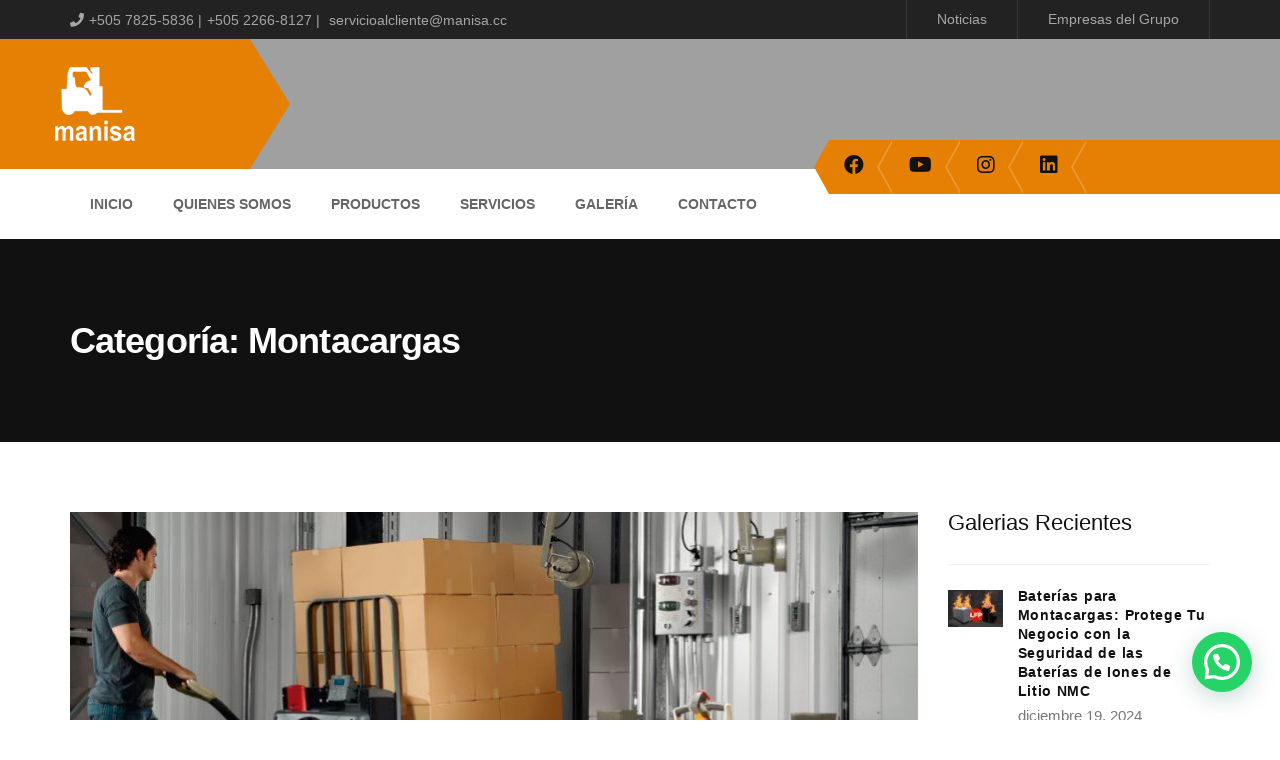

--- FILE ---
content_type: text/html; charset=UTF-8
request_url: https://manisa.cc/category/montacargas/page/2/
body_size: 25603
content:
<!DOCTYPE html>
<html lang="es">
<head>
	<!-- Google Tag Manager -->
<script>(function(w,d,s,l,i){w[l]=w[l]||[];w[l].push({'gtm.start':
new Date().getTime(),event:'gtm.js'});var f=d.getElementsByTagName(s)[0],
j=d.createElement(s),dl=l!='dataLayer'?'&l='+l:'';j.async=true;j.src=
'https://www.googletagmanager.com/gtm.js?id='+i+dl;f.parentNode.insertBefore(j,f);
})(window,document,'script','dataLayer','GTM-NLVXVH97');</script>
<!-- End Google Tag Manager -->
	<meta charset="UTF-8">
	<meta name="viewport" content="width=device-width, initial-scale=1">
	<link rel="profile" href="http://gmpg.org/xfn/11">
	<link rel="pingback" href="https://manisa.cc/xmlrpc.php">
			<link rel="shortcut icon" href="/wp-content/uploads/2021/12/favicon-manisa_Mesa-de-trabajo-1.png">
		<link rel="apple-touch-icon" href="/wp-content/uploads/2021/12/manisa-icon-app_Mesa-de-trabajo-1.png"/>
		<title>Montacargas &#8211; Página 2 &#8211; MANISA</title>
<meta name='robots' content='max-image-preview:large' />
	<style>img:is([sizes="auto" i], [sizes^="auto," i]) { contain-intrinsic-size: 3000px 1500px }</style>
	<link rel='dns-prefetch' href='//manisa.cc' />
<link rel='dns-prefetch' href='//use.fontawesome.com' />
<link rel="alternate" type="application/rss+xml" title="MANISA &raquo; Feed" href="https://manisa.cc/feed/" />
<link rel="alternate" type="application/rss+xml" title="MANISA &raquo; Feed de los comentarios" href="https://manisa.cc/comments/feed/" />
<link rel="alternate" type="application/rss+xml" title="MANISA &raquo; Categoría Montacargas del feed" href="https://manisa.cc/category/montacargas/feed/" />
<script type="text/javascript">
/* <![CDATA[ */
window._wpemojiSettings = {"baseUrl":"https:\/\/s.w.org\/images\/core\/emoji\/15.0.3\/72x72\/","ext":".png","svgUrl":"https:\/\/s.w.org\/images\/core\/emoji\/15.0.3\/svg\/","svgExt":".svg","source":{"concatemoji":"https:\/\/manisa.cc\/wp-includes\/js\/wp-emoji-release.min.js?ver=6.7.4"}};
/*! This file is auto-generated */
!function(i,n){var o,s,e;function c(e){try{var t={supportTests:e,timestamp:(new Date).valueOf()};sessionStorage.setItem(o,JSON.stringify(t))}catch(e){}}function p(e,t,n){e.clearRect(0,0,e.canvas.width,e.canvas.height),e.fillText(t,0,0);var t=new Uint32Array(e.getImageData(0,0,e.canvas.width,e.canvas.height).data),r=(e.clearRect(0,0,e.canvas.width,e.canvas.height),e.fillText(n,0,0),new Uint32Array(e.getImageData(0,0,e.canvas.width,e.canvas.height).data));return t.every(function(e,t){return e===r[t]})}function u(e,t,n){switch(t){case"flag":return n(e,"\ud83c\udff3\ufe0f\u200d\u26a7\ufe0f","\ud83c\udff3\ufe0f\u200b\u26a7\ufe0f")?!1:!n(e,"\ud83c\uddfa\ud83c\uddf3","\ud83c\uddfa\u200b\ud83c\uddf3")&&!n(e,"\ud83c\udff4\udb40\udc67\udb40\udc62\udb40\udc65\udb40\udc6e\udb40\udc67\udb40\udc7f","\ud83c\udff4\u200b\udb40\udc67\u200b\udb40\udc62\u200b\udb40\udc65\u200b\udb40\udc6e\u200b\udb40\udc67\u200b\udb40\udc7f");case"emoji":return!n(e,"\ud83d\udc26\u200d\u2b1b","\ud83d\udc26\u200b\u2b1b")}return!1}function f(e,t,n){var r="undefined"!=typeof WorkerGlobalScope&&self instanceof WorkerGlobalScope?new OffscreenCanvas(300,150):i.createElement("canvas"),a=r.getContext("2d",{willReadFrequently:!0}),o=(a.textBaseline="top",a.font="600 32px Arial",{});return e.forEach(function(e){o[e]=t(a,e,n)}),o}function t(e){var t=i.createElement("script");t.src=e,t.defer=!0,i.head.appendChild(t)}"undefined"!=typeof Promise&&(o="wpEmojiSettingsSupports",s=["flag","emoji"],n.supports={everything:!0,everythingExceptFlag:!0},e=new Promise(function(e){i.addEventListener("DOMContentLoaded",e,{once:!0})}),new Promise(function(t){var n=function(){try{var e=JSON.parse(sessionStorage.getItem(o));if("object"==typeof e&&"number"==typeof e.timestamp&&(new Date).valueOf()<e.timestamp+604800&&"object"==typeof e.supportTests)return e.supportTests}catch(e){}return null}();if(!n){if("undefined"!=typeof Worker&&"undefined"!=typeof OffscreenCanvas&&"undefined"!=typeof URL&&URL.createObjectURL&&"undefined"!=typeof Blob)try{var e="postMessage("+f.toString()+"("+[JSON.stringify(s),u.toString(),p.toString()].join(",")+"));",r=new Blob([e],{type:"text/javascript"}),a=new Worker(URL.createObjectURL(r),{name:"wpTestEmojiSupports"});return void(a.onmessage=function(e){c(n=e.data),a.terminate(),t(n)})}catch(e){}c(n=f(s,u,p))}t(n)}).then(function(e){for(var t in e)n.supports[t]=e[t],n.supports.everything=n.supports.everything&&n.supports[t],"flag"!==t&&(n.supports.everythingExceptFlag=n.supports.everythingExceptFlag&&n.supports[t]);n.supports.everythingExceptFlag=n.supports.everythingExceptFlag&&!n.supports.flag,n.DOMReady=!1,n.readyCallback=function(){n.DOMReady=!0}}).then(function(){return e}).then(function(){var e;n.supports.everything||(n.readyCallback(),(e=n.source||{}).concatemoji?t(e.concatemoji):e.wpemoji&&e.twemoji&&(t(e.twemoji),t(e.wpemoji)))}))}((window,document),window._wpemojiSettings);
/* ]]> */
</script>
<link rel='stylesheet' id='thememove-font-pe-icon-7-stroke-css' href='https://manisa.cc/wp-content/themes/tm-renovation/css/pe-icon-7-stroke.css?ver=6.7.4' type='text/css' media='all' />
<link rel='stylesheet' id='thememove-font-renovation-icon-css' href='https://manisa.cc/wp-content/themes/tm-renovation/css/renovation.css?ver=6.7.4' type='text/css' media='all' />
<link rel='stylesheet' id='twb-open-sans-css' href='https://fonts.googleapis.com/css?family=Open+Sans%3A300%2C400%2C500%2C600%2C700%2C800&#038;display=swap&#038;ver=6.7.4' type='text/css' media='all' />
<link rel='stylesheet' id='twbbwg-global-css' href='https://manisa.cc/wp-content/plugins/photo-gallery/booster/assets/css/global.css?ver=1.0.0' type='text/css' media='all' />
<style id='wp-emoji-styles-inline-css' type='text/css'>

	img.wp-smiley, img.emoji {
		display: inline !important;
		border: none !important;
		box-shadow: none !important;
		height: 1em !important;
		width: 1em !important;
		margin: 0 0.07em !important;
		vertical-align: -0.1em !important;
		background: none !important;
		padding: 0 !important;
	}
</style>
<link rel='stylesheet' id='wp-block-library-css' href='https://manisa.cc/wp-includes/css/dist/block-library/style.min.css?ver=6.7.4' type='text/css' media='all' />
<style id='wp-block-library-theme-inline-css' type='text/css'>
.wp-block-audio :where(figcaption){color:#555;font-size:13px;text-align:center}.is-dark-theme .wp-block-audio :where(figcaption){color:#ffffffa6}.wp-block-audio{margin:0 0 1em}.wp-block-code{border:1px solid #ccc;border-radius:4px;font-family:Menlo,Consolas,monaco,monospace;padding:.8em 1em}.wp-block-embed :where(figcaption){color:#555;font-size:13px;text-align:center}.is-dark-theme .wp-block-embed :where(figcaption){color:#ffffffa6}.wp-block-embed{margin:0 0 1em}.blocks-gallery-caption{color:#555;font-size:13px;text-align:center}.is-dark-theme .blocks-gallery-caption{color:#ffffffa6}:root :where(.wp-block-image figcaption){color:#555;font-size:13px;text-align:center}.is-dark-theme :root :where(.wp-block-image figcaption){color:#ffffffa6}.wp-block-image{margin:0 0 1em}.wp-block-pullquote{border-bottom:4px solid;border-top:4px solid;color:currentColor;margin-bottom:1.75em}.wp-block-pullquote cite,.wp-block-pullquote footer,.wp-block-pullquote__citation{color:currentColor;font-size:.8125em;font-style:normal;text-transform:uppercase}.wp-block-quote{border-left:.25em solid;margin:0 0 1.75em;padding-left:1em}.wp-block-quote cite,.wp-block-quote footer{color:currentColor;font-size:.8125em;font-style:normal;position:relative}.wp-block-quote:where(.has-text-align-right){border-left:none;border-right:.25em solid;padding-left:0;padding-right:1em}.wp-block-quote:where(.has-text-align-center){border:none;padding-left:0}.wp-block-quote.is-large,.wp-block-quote.is-style-large,.wp-block-quote:where(.is-style-plain){border:none}.wp-block-search .wp-block-search__label{font-weight:700}.wp-block-search__button{border:1px solid #ccc;padding:.375em .625em}:where(.wp-block-group.has-background){padding:1.25em 2.375em}.wp-block-separator.has-css-opacity{opacity:.4}.wp-block-separator{border:none;border-bottom:2px solid;margin-left:auto;margin-right:auto}.wp-block-separator.has-alpha-channel-opacity{opacity:1}.wp-block-separator:not(.is-style-wide):not(.is-style-dots){width:100px}.wp-block-separator.has-background:not(.is-style-dots){border-bottom:none;height:1px}.wp-block-separator.has-background:not(.is-style-wide):not(.is-style-dots){height:2px}.wp-block-table{margin:0 0 1em}.wp-block-table td,.wp-block-table th{word-break:normal}.wp-block-table :where(figcaption){color:#555;font-size:13px;text-align:center}.is-dark-theme .wp-block-table :where(figcaption){color:#ffffffa6}.wp-block-video :where(figcaption){color:#555;font-size:13px;text-align:center}.is-dark-theme .wp-block-video :where(figcaption){color:#ffffffa6}.wp-block-video{margin:0 0 1em}:root :where(.wp-block-template-part.has-background){margin-bottom:0;margin-top:0;padding:1.25em 2.375em}
</style>
<style id='joinchat-button-style-inline-css' type='text/css'>
.wp-block-joinchat-button{border:none!important;text-align:center}.wp-block-joinchat-button figure{display:table;margin:0 auto;padding:0}.wp-block-joinchat-button figcaption{font:normal normal 400 .6em/2em var(--wp--preset--font-family--system-font,sans-serif);margin:0;padding:0}.wp-block-joinchat-button .joinchat-button__qr{background-color:#fff;border:6px solid #25d366;border-radius:30px;box-sizing:content-box;display:block;height:200px;margin:auto;overflow:hidden;padding:10px;width:200px}.wp-block-joinchat-button .joinchat-button__qr canvas,.wp-block-joinchat-button .joinchat-button__qr img{display:block;margin:auto}.wp-block-joinchat-button .joinchat-button__link{align-items:center;background-color:#25d366;border:6px solid #25d366;border-radius:30px;display:inline-flex;flex-flow:row nowrap;justify-content:center;line-height:1.25em;margin:0 auto;text-decoration:none}.wp-block-joinchat-button .joinchat-button__link:before{background:transparent var(--joinchat-ico) no-repeat center;background-size:100%;content:"";display:block;height:1.5em;margin:-.75em .75em -.75em 0;width:1.5em}.wp-block-joinchat-button figure+.joinchat-button__link{margin-top:10px}@media (orientation:landscape)and (min-height:481px),(orientation:portrait)and (min-width:481px){.wp-block-joinchat-button.joinchat-button--qr-only figure+.joinchat-button__link{display:none}}@media (max-width:480px),(orientation:landscape)and (max-height:480px){.wp-block-joinchat-button figure{display:none}}

</style>
<style id='classic-theme-styles-inline-css' type='text/css'>
/*! This file is auto-generated */
.wp-block-button__link{color:#fff;background-color:#32373c;border-radius:9999px;box-shadow:none;text-decoration:none;padding:calc(.667em + 2px) calc(1.333em + 2px);font-size:1.125em}.wp-block-file__button{background:#32373c;color:#fff;text-decoration:none}
</style>
<style id='global-styles-inline-css' type='text/css'>
:root{--wp--preset--aspect-ratio--square: 1;--wp--preset--aspect-ratio--4-3: 4/3;--wp--preset--aspect-ratio--3-4: 3/4;--wp--preset--aspect-ratio--3-2: 3/2;--wp--preset--aspect-ratio--2-3: 2/3;--wp--preset--aspect-ratio--16-9: 16/9;--wp--preset--aspect-ratio--9-16: 9/16;--wp--preset--color--black: #2a2a2a;--wp--preset--color--cyan-bluish-gray: #abb8c3;--wp--preset--color--white: #ffffff;--wp--preset--color--pale-pink: #f78da7;--wp--preset--color--vivid-red: #cf2e2e;--wp--preset--color--luminous-vivid-orange: #ff6900;--wp--preset--color--luminous-vivid-amber: #fcb900;--wp--preset--color--light-green-cyan: #7bdcb5;--wp--preset--color--vivid-green-cyan: #00d084;--wp--preset--color--pale-cyan-blue: #8ed1fc;--wp--preset--color--vivid-cyan-blue: #0693e3;--wp--preset--color--vivid-purple: #9b51e0;--wp--preset--color--gray: #828282;--wp--preset--color--yellow: #fff200;--wp--preset--color--orange: #fc6600;--wp--preset--color--red: #d30000;--wp--preset--color--pink: #fc0fc0;--wp--preset--color--violet: #b200ed;--wp--preset--color--blue: #0018f9;--wp--preset--color--green: #3bb143;--wp--preset--color--brown: #7c4700;--wp--preset--gradient--vivid-cyan-blue-to-vivid-purple: linear-gradient(135deg,rgba(6,147,227,1) 0%,rgb(155,81,224) 100%);--wp--preset--gradient--light-green-cyan-to-vivid-green-cyan: linear-gradient(135deg,rgb(122,220,180) 0%,rgb(0,208,130) 100%);--wp--preset--gradient--luminous-vivid-amber-to-luminous-vivid-orange: linear-gradient(135deg,rgba(252,185,0,1) 0%,rgba(255,105,0,1) 100%);--wp--preset--gradient--luminous-vivid-orange-to-vivid-red: linear-gradient(135deg,rgba(255,105,0,1) 0%,rgb(207,46,46) 100%);--wp--preset--gradient--very-light-gray-to-cyan-bluish-gray: linear-gradient(135deg,rgb(238,238,238) 0%,rgb(169,184,195) 100%);--wp--preset--gradient--cool-to-warm-spectrum: linear-gradient(135deg,rgb(74,234,220) 0%,rgb(151,120,209) 20%,rgb(207,42,186) 40%,rgb(238,44,130) 60%,rgb(251,105,98) 80%,rgb(254,248,76) 100%);--wp--preset--gradient--blush-light-purple: linear-gradient(135deg,rgb(255,206,236) 0%,rgb(152,150,240) 100%);--wp--preset--gradient--blush-bordeaux: linear-gradient(135deg,rgb(254,205,165) 0%,rgb(254,45,45) 50%,rgb(107,0,62) 100%);--wp--preset--gradient--luminous-dusk: linear-gradient(135deg,rgb(255,203,112) 0%,rgb(199,81,192) 50%,rgb(65,88,208) 100%);--wp--preset--gradient--pale-ocean: linear-gradient(135deg,rgb(255,245,203) 0%,rgb(182,227,212) 50%,rgb(51,167,181) 100%);--wp--preset--gradient--electric-grass: linear-gradient(135deg,rgb(202,248,128) 0%,rgb(113,206,126) 100%);--wp--preset--gradient--midnight: linear-gradient(135deg,rgb(2,3,129) 0%,rgb(40,116,252) 100%);--wp--preset--font-size--small: 13px;--wp--preset--font-size--medium: 20px;--wp--preset--font-size--large: 36px;--wp--preset--font-size--x-large: 42px;--wp--preset--spacing--20: 0.44rem;--wp--preset--spacing--30: 0.67rem;--wp--preset--spacing--40: 1rem;--wp--preset--spacing--50: 1.5rem;--wp--preset--spacing--60: 2.25rem;--wp--preset--spacing--70: 3.38rem;--wp--preset--spacing--80: 5.06rem;--wp--preset--shadow--natural: 6px 6px 9px rgba(0, 0, 0, 0.2);--wp--preset--shadow--deep: 12px 12px 50px rgba(0, 0, 0, 0.4);--wp--preset--shadow--sharp: 6px 6px 0px rgba(0, 0, 0, 0.2);--wp--preset--shadow--outlined: 6px 6px 0px -3px rgba(255, 255, 255, 1), 6px 6px rgba(0, 0, 0, 1);--wp--preset--shadow--crisp: 6px 6px 0px rgba(0, 0, 0, 1);}:where(.is-layout-flex){gap: 0.5em;}:where(.is-layout-grid){gap: 0.5em;}body .is-layout-flex{display: flex;}.is-layout-flex{flex-wrap: wrap;align-items: center;}.is-layout-flex > :is(*, div){margin: 0;}body .is-layout-grid{display: grid;}.is-layout-grid > :is(*, div){margin: 0;}:where(.wp-block-columns.is-layout-flex){gap: 2em;}:where(.wp-block-columns.is-layout-grid){gap: 2em;}:where(.wp-block-post-template.is-layout-flex){gap: 1.25em;}:where(.wp-block-post-template.is-layout-grid){gap: 1.25em;}.has-black-color{color: var(--wp--preset--color--black) !important;}.has-cyan-bluish-gray-color{color: var(--wp--preset--color--cyan-bluish-gray) !important;}.has-white-color{color: var(--wp--preset--color--white) !important;}.has-pale-pink-color{color: var(--wp--preset--color--pale-pink) !important;}.has-vivid-red-color{color: var(--wp--preset--color--vivid-red) !important;}.has-luminous-vivid-orange-color{color: var(--wp--preset--color--luminous-vivid-orange) !important;}.has-luminous-vivid-amber-color{color: var(--wp--preset--color--luminous-vivid-amber) !important;}.has-light-green-cyan-color{color: var(--wp--preset--color--light-green-cyan) !important;}.has-vivid-green-cyan-color{color: var(--wp--preset--color--vivid-green-cyan) !important;}.has-pale-cyan-blue-color{color: var(--wp--preset--color--pale-cyan-blue) !important;}.has-vivid-cyan-blue-color{color: var(--wp--preset--color--vivid-cyan-blue) !important;}.has-vivid-purple-color{color: var(--wp--preset--color--vivid-purple) !important;}.has-black-background-color{background-color: var(--wp--preset--color--black) !important;}.has-cyan-bluish-gray-background-color{background-color: var(--wp--preset--color--cyan-bluish-gray) !important;}.has-white-background-color{background-color: var(--wp--preset--color--white) !important;}.has-pale-pink-background-color{background-color: var(--wp--preset--color--pale-pink) !important;}.has-vivid-red-background-color{background-color: var(--wp--preset--color--vivid-red) !important;}.has-luminous-vivid-orange-background-color{background-color: var(--wp--preset--color--luminous-vivid-orange) !important;}.has-luminous-vivid-amber-background-color{background-color: var(--wp--preset--color--luminous-vivid-amber) !important;}.has-light-green-cyan-background-color{background-color: var(--wp--preset--color--light-green-cyan) !important;}.has-vivid-green-cyan-background-color{background-color: var(--wp--preset--color--vivid-green-cyan) !important;}.has-pale-cyan-blue-background-color{background-color: var(--wp--preset--color--pale-cyan-blue) !important;}.has-vivid-cyan-blue-background-color{background-color: var(--wp--preset--color--vivid-cyan-blue) !important;}.has-vivid-purple-background-color{background-color: var(--wp--preset--color--vivid-purple) !important;}.has-black-border-color{border-color: var(--wp--preset--color--black) !important;}.has-cyan-bluish-gray-border-color{border-color: var(--wp--preset--color--cyan-bluish-gray) !important;}.has-white-border-color{border-color: var(--wp--preset--color--white) !important;}.has-pale-pink-border-color{border-color: var(--wp--preset--color--pale-pink) !important;}.has-vivid-red-border-color{border-color: var(--wp--preset--color--vivid-red) !important;}.has-luminous-vivid-orange-border-color{border-color: var(--wp--preset--color--luminous-vivid-orange) !important;}.has-luminous-vivid-amber-border-color{border-color: var(--wp--preset--color--luminous-vivid-amber) !important;}.has-light-green-cyan-border-color{border-color: var(--wp--preset--color--light-green-cyan) !important;}.has-vivid-green-cyan-border-color{border-color: var(--wp--preset--color--vivid-green-cyan) !important;}.has-pale-cyan-blue-border-color{border-color: var(--wp--preset--color--pale-cyan-blue) !important;}.has-vivid-cyan-blue-border-color{border-color: var(--wp--preset--color--vivid-cyan-blue) !important;}.has-vivid-purple-border-color{border-color: var(--wp--preset--color--vivid-purple) !important;}.has-vivid-cyan-blue-to-vivid-purple-gradient-background{background: var(--wp--preset--gradient--vivid-cyan-blue-to-vivid-purple) !important;}.has-light-green-cyan-to-vivid-green-cyan-gradient-background{background: var(--wp--preset--gradient--light-green-cyan-to-vivid-green-cyan) !important;}.has-luminous-vivid-amber-to-luminous-vivid-orange-gradient-background{background: var(--wp--preset--gradient--luminous-vivid-amber-to-luminous-vivid-orange) !important;}.has-luminous-vivid-orange-to-vivid-red-gradient-background{background: var(--wp--preset--gradient--luminous-vivid-orange-to-vivid-red) !important;}.has-very-light-gray-to-cyan-bluish-gray-gradient-background{background: var(--wp--preset--gradient--very-light-gray-to-cyan-bluish-gray) !important;}.has-cool-to-warm-spectrum-gradient-background{background: var(--wp--preset--gradient--cool-to-warm-spectrum) !important;}.has-blush-light-purple-gradient-background{background: var(--wp--preset--gradient--blush-light-purple) !important;}.has-blush-bordeaux-gradient-background{background: var(--wp--preset--gradient--blush-bordeaux) !important;}.has-luminous-dusk-gradient-background{background: var(--wp--preset--gradient--luminous-dusk) !important;}.has-pale-ocean-gradient-background{background: var(--wp--preset--gradient--pale-ocean) !important;}.has-electric-grass-gradient-background{background: var(--wp--preset--gradient--electric-grass) !important;}.has-midnight-gradient-background{background: var(--wp--preset--gradient--midnight) !important;}.has-small-font-size{font-size: var(--wp--preset--font-size--small) !important;}.has-medium-font-size{font-size: var(--wp--preset--font-size--medium) !important;}.has-large-font-size{font-size: var(--wp--preset--font-size--large) !important;}.has-x-large-font-size{font-size: var(--wp--preset--font-size--x-large) !important;}
:where(.wp-block-post-template.is-layout-flex){gap: 1.25em;}:where(.wp-block-post-template.is-layout-grid){gap: 1.25em;}
:where(.wp-block-columns.is-layout-flex){gap: 2em;}:where(.wp-block-columns.is-layout-grid){gap: 2em;}
:root :where(.wp-block-pullquote){font-size: 1.5em;line-height: 1.6;}
</style>
<link rel='stylesheet' id='contact-form-7-css' href='https://manisa.cc/wp-content/plugins/contact-form-7/includes/css/styles.css?ver=6.0.3' type='text/css' media='all' />
<link rel='stylesheet' id='esg-plugin-settings-css' href='https://manisa.cc/wp-content/plugins/essential-grid/public/assets/css/settings.css?ver=3.0.12' type='text/css' media='all' />
<link rel='stylesheet' id='tp-fontello-css' href='https://manisa.cc/wp-content/plugins/essential-grid/public/assets/font/fontello/css/fontello.css?ver=3.0.12' type='text/css' media='all' />
<link rel='stylesheet' id='bwg_fonts-css' href='https://manisa.cc/wp-content/plugins/photo-gallery/css/bwg-fonts/fonts.css?ver=0.0.1' type='text/css' media='all' />
<link rel='stylesheet' id='sumoselect-css' href='https://manisa.cc/wp-content/plugins/photo-gallery/css/sumoselect.min.css?ver=3.4.6' type='text/css' media='all' />
<link rel='stylesheet' id='mCustomScrollbar-css' href='https://manisa.cc/wp-content/plugins/photo-gallery/css/jquery.mCustomScrollbar.min.css?ver=3.1.5' type='text/css' media='all' />
<link rel='stylesheet' id='bwg_frontend-css' href='https://manisa.cc/wp-content/plugins/photo-gallery/css/styles.min.css?ver=1.8.33' type='text/css' media='all' />
<link rel='stylesheet' id='tm-renovation-style-css' href='https://manisa.cc/wp-content/themes/tm-renovation/style.css?ver=6.7.4' type='text/css' media='all' />
<link rel='stylesheet' id='tm-renovation-main-css' href='https://manisa.cc/wp-content/themes/tm-renovation/css/main.css?ver=6.7.4' type='text/css' media='all' />
<link rel='stylesheet' id='font-awesome-css' href='https://manisa.cc/wp-content/themes/tm-renovation/css/font-awesome.min.css?ver=6.7.4' type='text/css' media='all' />
<link rel='stylesheet' id='font-pe-icon-7-stroke-css' href='https://manisa.cc/wp-content/themes/tm-renovation/css/pe-icon-7-stroke.css?ver=6.7.4' type='text/css' media='all' />
<link rel='stylesheet' id='tm-renovation-icon-css' href='https://manisa.cc/wp-content/themes/tm-renovation/css/renovation.css?ver=6.7.4' type='text/css' media='all' />
<link rel='stylesheet' id='joinchat-css' href='https://manisa.cc/wp-content/plugins/creame-whatsapp-me/public/css/joinchat.min.css?ver=5.2.1' type='text/css' media='all' />
<style id='joinchat-inline-css' type='text/css'>
.joinchat{--red:37;--green:211;--blue:102;--bw:100}
</style>
<link rel='stylesheet' id='font-awesome-official-css' href='https://use.fontawesome.com/releases/v5.15.4/css/all.css' type='text/css' media='all' integrity="sha384-DyZ88mC6Up2uqS4h/KRgHuoeGwBcD4Ng9SiP4dIRy0EXTlnuz47vAwmeGwVChigm" crossorigin="anonymous" />
<link rel='stylesheet' id='font-awesome-official-v4shim-css' href='https://use.fontawesome.com/releases/v5.15.4/css/v4-shims.css' type='text/css' media='all' integrity="sha384-Vq76wejb3QJM4nDatBa5rUOve+9gkegsjCebvV/9fvXlGWo4HCMR4cJZjjcF6Viv" crossorigin="anonymous" />
<style id='font-awesome-official-v4shim-inline-css' type='text/css'>
@font-face {
font-family: "FontAwesome";
font-display: block;
src: url("https://use.fontawesome.com/releases/v5.15.4/webfonts/fa-brands-400.eot"),
		url("https://use.fontawesome.com/releases/v5.15.4/webfonts/fa-brands-400.eot?#iefix") format("embedded-opentype"),
		url("https://use.fontawesome.com/releases/v5.15.4/webfonts/fa-brands-400.woff2") format("woff2"),
		url("https://use.fontawesome.com/releases/v5.15.4/webfonts/fa-brands-400.woff") format("woff"),
		url("https://use.fontawesome.com/releases/v5.15.4/webfonts/fa-brands-400.ttf") format("truetype"),
		url("https://use.fontawesome.com/releases/v5.15.4/webfonts/fa-brands-400.svg#fontawesome") format("svg");
}

@font-face {
font-family: "FontAwesome";
font-display: block;
src: url("https://use.fontawesome.com/releases/v5.15.4/webfonts/fa-solid-900.eot"),
		url("https://use.fontawesome.com/releases/v5.15.4/webfonts/fa-solid-900.eot?#iefix") format("embedded-opentype"),
		url("https://use.fontawesome.com/releases/v5.15.4/webfonts/fa-solid-900.woff2") format("woff2"),
		url("https://use.fontawesome.com/releases/v5.15.4/webfonts/fa-solid-900.woff") format("woff"),
		url("https://use.fontawesome.com/releases/v5.15.4/webfonts/fa-solid-900.ttf") format("truetype"),
		url("https://use.fontawesome.com/releases/v5.15.4/webfonts/fa-solid-900.svg#fontawesome") format("svg");
}

@font-face {
font-family: "FontAwesome";
font-display: block;
src: url("https://use.fontawesome.com/releases/v5.15.4/webfonts/fa-regular-400.eot"),
		url("https://use.fontawesome.com/releases/v5.15.4/webfonts/fa-regular-400.eot?#iefix") format("embedded-opentype"),
		url("https://use.fontawesome.com/releases/v5.15.4/webfonts/fa-regular-400.woff2") format("woff2"),
		url("https://use.fontawesome.com/releases/v5.15.4/webfonts/fa-regular-400.woff") format("woff"),
		url("https://use.fontawesome.com/releases/v5.15.4/webfonts/fa-regular-400.ttf") format("truetype"),
		url("https://use.fontawesome.com/releases/v5.15.4/webfonts/fa-regular-400.svg#fontawesome") format("svg");
unicode-range: U+F004-F005,U+F007,U+F017,U+F022,U+F024,U+F02E,U+F03E,U+F044,U+F057-F059,U+F06E,U+F070,U+F075,U+F07B-F07C,U+F080,U+F086,U+F089,U+F094,U+F09D,U+F0A0,U+F0A4-F0A7,U+F0C5,U+F0C7-F0C8,U+F0E0,U+F0EB,U+F0F3,U+F0F8,U+F0FE,U+F111,U+F118-F11A,U+F11C,U+F133,U+F144,U+F146,U+F14A,U+F14D-F14E,U+F150-F152,U+F15B-F15C,U+F164-F165,U+F185-F186,U+F191-F192,U+F1AD,U+F1C1-F1C9,U+F1CD,U+F1D8,U+F1E3,U+F1EA,U+F1F6,U+F1F9,U+F20A,U+F247-F249,U+F24D,U+F254-F25B,U+F25D,U+F267,U+F271-F274,U+F279,U+F28B,U+F28D,U+F2B5-F2B6,U+F2B9,U+F2BB,U+F2BD,U+F2C1-F2C2,U+F2D0,U+F2D2,U+F2DC,U+F2ED,U+F328,U+F358-F35B,U+F3A5,U+F3D1,U+F410,U+F4AD;
}
</style>
<script type="text/javascript" src="https://manisa.cc/wp-includes/js/jquery/jquery.min.js?ver=3.7.1" id="jquery-core-js"></script>
<script type="text/javascript" src="https://manisa.cc/wp-includes/js/jquery/jquery-migrate.min.js?ver=3.4.1" id="jquery-migrate-js"></script>
<script type="text/javascript" src="https://manisa.cc/wp-content/plugins/photo-gallery/booster/assets/js/circle-progress.js?ver=1.2.2" id="twbbwg-circle-js"></script>
<script type="text/javascript" id="twbbwg-global-js-extra">
/* <![CDATA[ */
var twb = {"nonce":"9b203d599d","ajax_url":"https:\/\/manisa.cc\/wp-admin\/admin-ajax.php","plugin_url":"https:\/\/manisa.cc\/wp-content\/plugins\/photo-gallery\/booster","href":"https:\/\/manisa.cc\/wp-admin\/admin.php?page=twbbwg_photo-gallery"};
var twb = {"nonce":"9b203d599d","ajax_url":"https:\/\/manisa.cc\/wp-admin\/admin-ajax.php","plugin_url":"https:\/\/manisa.cc\/wp-content\/plugins\/photo-gallery\/booster","href":"https:\/\/manisa.cc\/wp-admin\/admin.php?page=twbbwg_photo-gallery"};
/* ]]> */
</script>
<script type="text/javascript" src="https://manisa.cc/wp-content/plugins/photo-gallery/booster/assets/js/global.js?ver=1.0.0" id="twbbwg-global-js"></script>
<script type="text/javascript" src="https://manisa.cc/wp-content/plugins/photo-gallery/js/jquery.sumoselect.min.js?ver=3.4.6" id="sumoselect-js"></script>
<script type="text/javascript" src="https://manisa.cc/wp-content/plugins/photo-gallery/js/tocca.min.js?ver=2.0.9" id="bwg_mobile-js"></script>
<script type="text/javascript" src="https://manisa.cc/wp-content/plugins/photo-gallery/js/jquery.mCustomScrollbar.concat.min.js?ver=3.1.5" id="mCustomScrollbar-js"></script>
<script type="text/javascript" src="https://manisa.cc/wp-content/plugins/photo-gallery/js/jquery.fullscreen.min.js?ver=0.6.0" id="jquery-fullscreen-js"></script>
<script type="text/javascript" id="bwg_frontend-js-extra">
/* <![CDATA[ */
var bwg_objectsL10n = {"bwg_field_required":"este campo es obligatorio.","bwg_mail_validation":"Esta no es una direcci\u00f3n de correo electr\u00f3nico v\u00e1lida.","bwg_search_result":"No hay im\u00e1genes que coincidan con tu b\u00fasqueda.","bwg_select_tag":"Seleccionar la etiqueta","bwg_order_by":"Ordenar por","bwg_search":"Buscar","bwg_show_ecommerce":"Mostrar el comercio electr\u00f3nico","bwg_hide_ecommerce":"Ocultar el comercio electr\u00f3nico","bwg_show_comments":"Restaurar","bwg_hide_comments":"Ocultar comentarios","bwg_restore":"Restaurar","bwg_maximize":"Maximizar","bwg_fullscreen":"Pantalla completa","bwg_exit_fullscreen":"Salir de pantalla completa","bwg_search_tag":"BUSCAR...","bwg_tag_no_match":"No se han encontrado etiquetas","bwg_all_tags_selected":"Todas las etiquetas seleccionadas","bwg_tags_selected":"etiqueta seleccionada","play":"Reproducir","pause":"Pausa","is_pro":"","bwg_play":"Reproducir","bwg_pause":"Pausa","bwg_hide_info":"Anterior informaci\u00f3n","bwg_show_info":"Mostrar info","bwg_hide_rating":"Ocultar las valoraciones","bwg_show_rating":"Mostrar la valoraci\u00f3n","ok":"Aceptar","cancel":"Cancelar","select_all":"Seleccionar todo","lazy_load":"0","lazy_loader":"https:\/\/manisa.cc\/wp-content\/plugins\/photo-gallery\/images\/ajax_loader.png","front_ajax":"0","bwg_tag_see_all":"Ver todas las etiquetas","bwg_tag_see_less":"Ver menos etiquetas"};
/* ]]> */
</script>
<script type="text/javascript" src="https://manisa.cc/wp-content/plugins/photo-gallery/js/scripts.min.js?ver=1.8.33" id="bwg_frontend-js"></script>
<script type="text/javascript" src="https://manisa.cc/wp-content/themes/tm-renovation/js/jquery.magnific-popup.min.js?ver=6.7.4" id="magnific-js"></script>
<script type="text/javascript" src="https://manisa.cc/wp-content/themes/tm-renovation/js/perfect-scrollbar.jquery.min.js?ver=6.7.4" id="perfect-scrollbar-js"></script>
<link rel="https://api.w.org/" href="https://manisa.cc/wp-json/" /><link rel="alternate" title="JSON" type="application/json" href="https://manisa.cc/wp-json/wp/v2/categories/109" /><link rel="EditURI" type="application/rsd+xml" title="RSD" href="https://manisa.cc/xmlrpc.php?rsd" />
<meta name="generator" content="WordPress 6.7.4" />

<!--BEGIN: TRACKING CODE MANAGER (v2.4.0) BY INTELLYWP.COM IN HEAD//-->
<!-- Facebook Pixel Code -->
<script>
!function(f,b,e,v,n,t,s)
{if(f.fbq)return;n=f.fbq=function(){n.callMethod?
n.callMethod.apply(n,arguments):n.queue.push(arguments)};
if(!f._fbq)f._fbq=n;n.push=n;n.loaded=!0;n.version='2.0';
n.queue=[];t=b.createElement(e);t.async=!0;
t.src=v;s=b.getElementsByTagName(e)[0];
s.parentNode.insertBefore(t,s)}(window, document,'script',
'https://connect.facebook.net/en_US/fbevents.js');
fbq('init', '903003933987465');
fbq('track', 'PageView');
</script>
<noscript><img height="1" width="1" src="https://www.facebook.com/tr?id=903003933987465&ev=PageView&noscript=1" /></noscript>
<!-- End Facebook Pixel Code -->
<!--END: https://wordpress.org/plugins/tracking-code-manager IN HEAD//--><style id="tm-renovation-inline-live-css" type="text/css"></style><style id="tm-renovation-inline-css" type="text/css"></style><link rel="preconnect" href="//code.tidio.co"><meta name="generator" content="Powered by WPBakery Page Builder - drag and drop page builder for WordPress."/>
<meta name="generator" content="Powered by Slider Revolution 6.5.4 - responsive, Mobile-Friendly Slider Plugin for WordPress with comfortable drag and drop interface." />
<script type="text/javascript">function setREVStartSize(e){
			//window.requestAnimationFrame(function() {				 
				window.RSIW = window.RSIW===undefined ? window.innerWidth : window.RSIW;	
				window.RSIH = window.RSIH===undefined ? window.innerHeight : window.RSIH;	
				try {								
					var pw = document.getElementById(e.c).parentNode.offsetWidth,
						newh;
					pw = pw===0 || isNaN(pw) ? window.RSIW : pw;
					e.tabw = e.tabw===undefined ? 0 : parseInt(e.tabw);
					e.thumbw = e.thumbw===undefined ? 0 : parseInt(e.thumbw);
					e.tabh = e.tabh===undefined ? 0 : parseInt(e.tabh);
					e.thumbh = e.thumbh===undefined ? 0 : parseInt(e.thumbh);
					e.tabhide = e.tabhide===undefined ? 0 : parseInt(e.tabhide);
					e.thumbhide = e.thumbhide===undefined ? 0 : parseInt(e.thumbhide);
					e.mh = e.mh===undefined || e.mh=="" || e.mh==="auto" ? 0 : parseInt(e.mh,0);		
					if(e.layout==="fullscreen" || e.l==="fullscreen") 						
						newh = Math.max(e.mh,window.RSIH);					
					else{					
						e.gw = Array.isArray(e.gw) ? e.gw : [e.gw];
						for (var i in e.rl) if (e.gw[i]===undefined || e.gw[i]===0) e.gw[i] = e.gw[i-1];					
						e.gh = e.el===undefined || e.el==="" || (Array.isArray(e.el) && e.el.length==0)? e.gh : e.el;
						e.gh = Array.isArray(e.gh) ? e.gh : [e.gh];
						for (var i in e.rl) if (e.gh[i]===undefined || e.gh[i]===0) e.gh[i] = e.gh[i-1];
											
						var nl = new Array(e.rl.length),
							ix = 0,						
							sl;					
						e.tabw = e.tabhide>=pw ? 0 : e.tabw;
						e.thumbw = e.thumbhide>=pw ? 0 : e.thumbw;
						e.tabh = e.tabhide>=pw ? 0 : e.tabh;
						e.thumbh = e.thumbhide>=pw ? 0 : e.thumbh;					
						for (var i in e.rl) nl[i] = e.rl[i]<window.RSIW ? 0 : e.rl[i];
						sl = nl[0];									
						for (var i in nl) if (sl>nl[i] && nl[i]>0) { sl = nl[i]; ix=i;}															
						var m = pw>(e.gw[ix]+e.tabw+e.thumbw) ? 1 : (pw-(e.tabw+e.thumbw)) / (e.gw[ix]);					
						newh =  (e.gh[ix] * m) + (e.tabh + e.thumbh);
					}
					var el = document.getElementById(e.c);
					if (el!==null && el) el.style.height = newh+"px";					
					el = document.getElementById(e.c+"_wrapper");
					if (el!==null && el) el.style.height = newh+"px";
				} catch(e){
					console.log("Failure at Presize of Slider:" + e)
				}					   
			//});
		  };</script>
<style id="kirki-inline-styles">@media ( min-width: 62rem ){.site-branding{padding-top:28px;padding-bottom:28px;padding-left:20px;padding-right:20px;}}body.boxed{background-color:#eee;}.eg-renovation-member-wrapper .esg-entry-content p,body, input, select, textarea{font-family:-apple-system, BlinkMacSystemFont, "Segoe UI", Roboto, Oxygen-Sans, Ubuntu, Cantarell, "Helvetica Neue", sans-serif;font-size:16px;font-weight:400;letter-spacing:0em;line-height:1.5;}body{color:#777;}h1,h2,h3,h4,h5,h6,.heading-font,.vc_tta-tabs.vc_tta-style-renovation.vc_tta-style-renovation .vc_tta-tab > a,.woocommerce.single .product .woocommerce-tabs ul.tabs li,.btQuoteBooking .btQuoteTotalText,.btQuoteBooking .btQuoteTotalCalc,.btQuoteBooking .btQuoteTotalCurrency{font-family:-apple-system, BlinkMacSystemFont, "Segoe UI", Roboto, Oxygen-Sans, Ubuntu, Cantarell, "Helvetica Neue", sans-serif;font-weight:400;letter-spacing:0em;line-height:1.2;}.renovation .esg-filterbutton{font-family:-apple-system, BlinkMacSystemFont, "Segoe UI", Roboto, Oxygen-Sans, Ubuntu, Cantarell, "Helvetica Neue", sans-serif;font-weight:400;letter-spacing:0em;line-height:1.2;}h1,h2,h3,h4,h5,h6,.vc_tta-tabs.vc_tta-style-renovation.vc_tta-style-renovation .vc_tta-tab > a,.woocommerce.single .product .woocommerce-tabs ul.tabs li,.btQuoteBooking .btQuoteTotalText,.btQuoteBooking .btQuoteTotalCalc,.btQuoteBooking .btQuoteTotalCurrency{color:#1d2634;}h1{font-size:28px;}h2{font-size:24px;}h3{font-size:18px;}h4{font-size:16px;}h5{font-size:14px;}h6{font-size:12px;}a,a:visited{color:#111111;}a:hover{color:#FBD232;}.site-maintenance .social-menu .menu li a:hover:before,.error404 .not-found h2,.hot-line .wpb_text_column:last-child h2,.we-are-layout2 .wpb_column:last-child .thememove-btn,.widget_product_search form.woocommerce-product-search:after,.archive.projects .project .read-more-link,.tm-project-details table .meta-title,.single-project .project-meta .meta-title,.comments-area .comment .metadata .comment-reply-link,.thememove-blog.meta-white-bg .post .entry-meta i,.post .read-more > a,.sidebar ul li a:before, .wpb_widgetised_column ul li a:before,.sidebar ul li.cat-item a:before,.sidebar .widget_rss .rsswidget:hover,.wpb_widgetised_column .widget_rss .rsswidget:hover,.wpb_widgetised_column ul li.cat-item a:before,.sidebar .widget_search span:before,.wpb_widgetised_column .widget_search span:before,.eg-renovation-member-wrapper .social li a:hover,.tm-counter.style-02 .number,.vc_tta-accordion .vc_tta-icon,.wrench-list.dark-bg a:hover,.wrench-list li:before,.header03 #site-navigation .menu > ul > li.menu-item-has-children:after,.header03 #site-navigation .menu > li.menu-item-has-children:after,.header03 .contact-info i,.header01 .extra-info i,.thememove-blog .post:hover .entry-title a,.btQuoteBooking .btQuoteTotalText:before{color:#E58004;}.vc_tta-tabs.vc_tta-style-renovation.vc_tta-style-renovation .vc_tta-tab:hover > a,.vc_tta-tabs.vc_tta-style-renovation.vc_tta-style-renovation .vc_tta-tab.vc_active > a{color:#E58004!important;}.left-menu .menu-item:hover a,.introducing-our-team .vc_custom_heading,.our-services.list-layout > .wpb_column:first-child > .wpb_wrapper .thememove-icon i,.our-services.list-layout > .wpb_column:first-child > .vc_column-inner > .wpb_wrapper .thememove-icon i,.header02 .extra-info i,.pagination.posts-pagination .page-numbers.next,.pagination.loop-pagination .page-numbers.next,.pagination.posts-pagination .page-numbers.prev,.pagination.loop-pagination .page-numbers.prev,.post .post-share-buttons span,.single-project .post-share-buttons span,.post .entry-meta,.sidebar .widget_tag_cloud .tagcloud a:hover,.wpb_widgetised_column .widget_tag_cloud .tagcloud a:hover,.call-us .thememove-icon i,.price-table .vc_custom_heading,.our-services.style3 .vc_inner:hover .thememove-icon i,.our-services.style2 .thememove-icon i,.be-a-piece-of-us .thememove-btn,.be-a-piece-of-us .thememove-icon i,.thememove-testimonials .testimonials-list .owl-dot.active,.thememove-testimonials .testimonials-list .owl-dot:hover,.our-services .thememove-btn:hover,.we-are ul li:before,.our-features > div > .wpb_wrapper:after,.our-features > div > .vc_column-inner > .wpb_wrapper:after,.site-footer .widget-title:before,.site-footer .widget-title:after,.header03 .site-branding,.header03 .site-branding:before,.header01 .site-branding,.header01 .site-branding:before,.scrollup,.tm-pricing.style-1 .tm-pricing-button:hover,.tm-pricing.style-1 .featured-badge,.tm-counter.style-01 .heading:before,.tm-counter.style-02 .heading:before,table th,.our-features-layout3:hover > .wpb_column:before,.our-services.style4 .thememove-icon i,.our-services.style4 > .wpb_column > .vc_column-inner > .wpb_wrapper:after,.vc_tta-tabs.vc_tta-style-renovation.vc_tta-style-renovation .vc_tta-tab > a:after, .vc_tta-tabs.vc_tta-style-renovation.vc_tta-style-renovation .vc_tta-panel-title > a:after,.btQuoteBooking .ui-slider .ui-slider-handle:after,.btQuoteBooking .ui-slider-horizontal .ui-slider-range-min,.btQuoteBooking .btQuoteSwitch.on{background-color:#E58004;}.vc_tta-accordion .vc_tta-panel.vc_active .vc_tta-panel-heading,.esg-pagination.pagination-rect .esg-pagination-button:hover,.esg-pagination.pagination-rect .esg-pagination-button.selected,.eg-renovation-shop-wrapper .eg-renovation-shop-element-32,.eg-renovation-project-wrapper .eg-renovation-project-element-17,.eg-renovation-project-new-wrapper .eg-renovation-project-new-element-17,.renovation .esg-navigationbutton,.renovation .esg-filterbutton{background-color:#E58004!important;}.left-menu .menu-item:hover a,.sidebar .widget_tag_cloud .tagcloud a:hover,.wpb_widgetised_column .widget_tag_cloud .tagcloud a:hover,.be-a-piece-of-us .thememove-btn,.thememove-testimonials blockquote,.our-features > div > .wpb_wrapper,.our-features > div > .vc_column-inner > .wpb_wrapper,.search-box input[type="search"], .mini-cart .widget_shopping_cart_content,#site-navigation .menu li:hover > .sub-menu, #site-navigation .menu li:hover > .children,input:focus, textarea:focus, blockquote,.btQuoteBooking .btContactFieldMandatory input:focus, .btQuoteBooking .btContactFieldMandatory textarea:focus{border-color:#E58004;}.vc_tta-accordion .vc_tta-panel.vc_active .vc_tta-panel-body,.vc_tta-accordion .vc_tta-panel.vc_active .vc_tta-panel-heading,.eg-renovation-client-wrapper:hover{border-color:#E58004!important;}.our-services.list-layout > .wpb_column:first-child > .wpb_wrapper .thememove-icon:after,.our-services.list-layout > .wpb_column:first-child > .vc_column-inner > .wpb_wrapper .thememove-icon:after,.pagination.posts-pagination .page-numbers.next:after,.pagination.loop-pagination .page-numbers.next:after,.pagination.posts-pagination .page-numbers.prev:after,.pagination.loop-pagination .page-numbers.prev:after,.post .post-share-buttons span:after,.single-project .post-share-buttons span:after,.post .entry-meta:after,.call-us .thememove-icon:after,.our-services.style3 .vc_inner:hover .thememove-icon:after,.our-services.style2 .thememove-icon:after,.be-a-piece-of-us .thememove-icon:after,.eg-renovation-shop-wrapper .eg-renovation-shop-element-32:after,.eg-renovation-project-wrapper .eg-renovation-project-element-17:after,.eg-renovation-project-new-wrapper .eg-renovation-project-new-element-17:after,.renovation .esg-navigationbutton:after,.renovation .esg-filters .esg-filterbutton.selected:before,.renovation .esg-filters .esg-filterbutton:hover:before,.renovation .esg-filters .esg-filterbutton:after,.our-services .wpb_column:hover .btn span:after,.header03 .site-branding:after,.header02 .extra-info i:after,.header01 .site-branding:after,.our-features-layout3:hover > .wpb_column:after,.our-services.style4 .thememove-icon:after{border-left-color:#E58004;}.our-services.list-layout > .wpb_column:first-child > .wpb_wrapper .thememove-icon:before,.our-services.list-layout > .wpb_column:first-child > .vc_column-inner > .wpb_wrapper .thememove-icon:before,.pagination.posts-pagination .page-numbers.next:before,.pagination.loop-pagination .page-numbers.next:before,.pagination.posts-pagination .page-numbers.prev:before,.pagination.loop-pagination .page-numbers.prev:before,.call-us .thememove-icon:before,.our-services.style3 .vc_inner:hover .thememove-icon:before,.our-services.style2 .thememove-icon:before,.be-a-piece-of-us .thememove-icon:before,.eg-renovation-shop-wrapper .eg-renovation-shop-element-32:before,.eg-renovation-project-wrapper .eg-renovation-project-element-17:before,.eg-renovation-project-new-wrapper .eg-renovation-project-new-element-17:before,.renovation .esg-navigationbutton:before,.our-services .wpb_column:hover .btn span:before,.our-features > div > .wpb_wrapper:before,.our-features > div > .vc_column-inner > .wpb_wrapper:before,.header02 .extra-info i + div:before,.our-services.style4 .thememove-icon:before{border-right-color:#E58004;}.header01 #site-navigation .menu > ul > li:hover,.header01 #site-navigation .menu > ul > li.current_page_item,.header01 #site-navigation .menu > li.current-menu-item,.header01 #site-navigation .menu > li:hover,.header01 #site-navigation .menu > ul > li > a:after,.header01 #site-navigation .menu > li > a:after{border-bottom-color:#E58004;}.left-menu .menu-item:hover + li > a,.tm-pricing.style-1 .inner,.introducing-our-team .vc_custom_heading:before{border-top-color:#E58004;}.hot-line.style2 .wpb_text_column:last-child h4,.eg-renovation-member-wrapper .esg-entry-content strong,.eg-renovation-member-2-wrapper .esg-entry-content strong,.left-menu .menu-item:hover a:after,.left-menu .menu-item:hover a,.sidebar .widget_tag_cloud .tagcloud a,.wpb_widgetised_column .widget_tag_cloud .tagcloud a,.sidebar .widget_rss .rsswidget,.wpb_widgetised_column .widget_rss .rsswidget,.sidebar .widget_recent_comments .comment-author-link a,.wpb_widgetised_column .widget_recent_comments .comment-author-link a,.archive.projects .project h3,.comments-area .comment .metadata .fn,.post .entry-meta i,.post .entry-meta a:hover,.post .entry-meta,.post-share-buttons span,.vc_tta-accordion .vc_tta-panel.vc_active .vc_tta-controls-icon,.vc_tta-accordion .vc_tta-panel.vc_active .vc_tta-icon,.vc_tta-accordion .vc_tta-panel.vc_active .vc_tta-title-text,.vc_tta-accordion .vc_tta-panel-title .vc_tta-title-text,.vc_tta-accordion .vc_tta-panel-body table th,.our-services .thememove-btn,.our-services .thememove-btn:hover,.our-services .wpb_column:hover .btn i,.we-are-layout4 .thememove-btn:hover,.wrench-list.alt li:before{color:#606060;}.our-services.style3 .vc_inner:hover .thememove-icon i,.renovation .esg-filterbutton,.vc_tta-tabs.vc_tta-style-renovation.vc_tta-style-renovation .vc_tta-tab > a{color:#606060!important;}.site-maintenance:before,.renovation#dark-filter .esg-filters .esg-filter-wrapper:before, .renovation#dark-filter .esg-filters .esg-filter-wrapper:after,.our-services.list-layout .wpb_column:first-child > .wpb_wrapper .wpb_text_column:before,.our-services.list-layout .wpb_column:first-child > .vc_column-inner > .wpb_wrapper .wpb_text_column:before,.hot-line > .wpb_wrapper:before,.hot-line > .vc_column-inner > .wpb_wrapper:before,.we-are-layout2 .wpb_column:last-child .thememove-btn,.single-project .gallery a:before,.pagination.posts-pagination .page-numbers.current,.pagination.loop-pagination .page-numbers.current,.pagination.posts-pagination .page-numbers:hover,.pagination.loop-pagination .page-numbers:hover,.about-us-page-title:before,.our-services.style3 .wpb_column .thememove-icon i,.our-services .thememove-btn i,.quick-quote .wpb_column:nth-child(2) > .wpb_wrapper:before,.quick-quote .wpb_column:nth-child(2) > .vc_column-inner > .wpb_wrapper:before,.quick-quote .wpb_column:nth-child(2):after,.header02 .mini-cart,.header02 .search-box,.our-features-layout3:hover > .wpb_column,.our-services.style4 > .wpb_column > .vc_column-inner > .wpb_wrapper:before,.btQuoteBooking .btQuoteSliderValue{background-color:#606060;}.renovation .esg-pagination .esg-pagination-button.selected,.renovation .esg-pagination .esg-pagination-button:hover,.renovation .esg-navigationbutton:hover{background-color:#606060!important;}.we-are-layout2 .wpb_column:last-child .thememove-btn,.header02 .mini-cart .widget_shopping_cart_content,.header02 .search-box input[type="search"]{border-color:#606060;}.btQuoteBooking .btQuoteSliderValue:after{border-top-color:#606060;}.pagination.posts-pagination .page-numbers.current:before,.pagination.loop-pagination .page-numbers.current:before,.pagination.posts-pagination .page-numbers:hover:before,.pagination.loop-pagination .page-numbers:hover:before,.our-services.style3 .wpb_column .thememove-icon:before,.our-services .thememove-btn span:before,.renovation .esg-navigationbutton:hover:before,.header02 .mini-cart:before,.header02 .search-box:before{border-right-color:#606060;}.renovation .esg-pagination .esg-pagination-button.selected:before,.renovation .esg-pagination .esg-pagination-button:hover:before{border-right-color:#606060!important;}.pagination.posts-pagination .page-numbers.current:after,.pagination.loop-pagination .page-numbers.current:after,.pagination.posts-pagination .page-numbers:hover:after,.pagination.loop-pagination .page-numbers:hover:after,.our-services.style3 .wpb_column .thememove-icon:after,.our-services .thememove-btn span:after,.renovation .esg-navigationbutton:hover:after,.header02 .mini-cart:after,.header02 .search-box:after{border-left-color:#606060;}.renovation .esg-pagination .esg-pagination-button.selected:after,.renovation .esg-pagination .esg-pagination-button:hover:after{border-left-color:#606060!important;}.main-navigation{background-color:rgba(255,255,255,1);}#site-navigation .menu > ul > li > a, #site-navigation .menu > li > a{font-family:-apple-system, BlinkMacSystemFont, "Segoe UI", Roboto, Oxygen-Sans, Ubuntu, Cantarell, "Helvetica Neue", sans-serif;font-size:14px;font-weight:700;letter-spacing:0em;line-height:1.2;color:#666;}.header01 #site-navigation .menu > ul > li > a, .header01 #site-navigation .menu > li > a,.header02 #site-navigation .menu > ul > li > a, .header02 #site-navigation .menu > li > a,.header03 #site-navigation .menu > ul > li, .header03 #site-navigation .menu > li{padding-top:27px;padding-bottom:23px;padding-left:20px;padding-right:20px;}#site-navigation .menu > ul > li:hover > a,#site-navigation .menu > ul > li.current_page_item > a,#site-navigation .menu > li.current-menu-item > a,#site-navigation .menu > li:hover > a{color:#111111;}#site-navigation .menu > ul > li,#site-navigation .menu > li{background-color:rgba(255,255,255,1);}#site-navigation .menu > ul > li.current-menu-item,#site-navigation .menu > li.current-menu-item,#site-navigation .menu > ul > li:hover,#site-navigation .menu > li:hover{background-color:#fff;}#site-navigation .sub-menu,#site-navigation .children{font-family:-apple-system, BlinkMacSystemFont, "Segoe UI", Roboto, Oxygen-Sans, Ubuntu, Cantarell, "Helvetica Neue", sans-serif;font-size:14px;font-weight:400;letter-spacing:0em;line-height:1;}#site-navigation .sub-menu li > a, #site-navigation .children li > a{padding-top:15px;padding-bottom:17px;padding-left:20px;padding-right:20px;}#site-navigation .sub-menu li a, #site-navigation .children li a{color:#666;}#site-navigation .sub-menu li:hover > a, #site-navigation .children li:hover > a{color:#111111;}#site-navigation .sub-menu li, #site-navigation .children li{background-color:#fff;}#site-navigation .sub-menu li:hover, #site-navigation .children li:hover{background-color:#FBD232;}#open-left{color:#111111;}.woocommerce a.button.alt,.woocommerce button.button.alt,.woocommerce input.button.alt,.woocommerce #respond input#submit.alt,.woocommerce a.button,.woocommerce button.button,.woocommerce input.button,.woocommerce #respond input#submit,a.button, button, input[type="button"],input[type="reset"], input[type="submit"],.btn, .thememove-btn,.btQuoteBooking .btContactNext,.btQuoteBooking .btContactSubmit{font-family:-apple-system, BlinkMacSystemFont, "Segoe UI", Roboto, Oxygen-Sans, Ubuntu, Cantarell, "Helvetica Neue", sans-serif;font-size:13px;font-weight:700;letter-spacing:0em;line-height:1.2;}button, input[type="button"],input[type="reset"], input[type="submit"],.btn, .thememove-btn, .btQuoteBooking .btContactNext,.btQuoteBooking .btContactSubmit{padding-top:10px;padding-bottom:10px;padding-left:15px;padding-right:15px;}button, input[type="button"],input[type="reset"], input[type="submit"],.btn, .thememove-btn,.btQuoteBooking .btContactNext,.btQuoteBooking .btContactSubmit{margin-top:0px;margin-bottom:0px;margin-left:0px;margin-right:0px;border-width:2px;}a.button, button, input[type="button"],input[type="reset"], input[type="submit"],.btn, .thememove-btn,.btQuoteBooking .btContactNext,.btQuoteBooking .btContactSubmit{border-style:solid;background-color:#E58004;border-color:#E58004;}button, input[type="button"],input[type="reset"], input[type="submit"],a.btn, a.thememove-btn,.btQuoteBooking .btContactNext,.btQuoteBooking .btContactSubmit{color:#111111;}.tp-caption.Renovation-Button > a{color:#111111!important;}button:hover, input[type="button"]:hover,input[type="reset"]:hover, input[type="submit"]:hover,a.btn:hover, a.thememove-btn:hover,.btQuoteBooking .btContactNext:hover,.btQuoteBooking .btContactSubmit:hover{color:#fff;}.tp-caption.Renovation-Button:hover > a, .tp-caption.Renovation-Button > a:hover{color:#fff!important;}.tp-caption.Renovation-Button{background-color:#E58004!important;}a.button:hover, button:hover, input[type="button"]:hover,input[type="reset"]:hover, input[type="submit"]:hover,.btn:hover, .thememove-btn:hover,.btQuoteBooking .btContactNext:hover,.btQuoteBooking .btContactSubmit:hover{background-color:#111111;border-color:#111111;}.tp-caption.Renovation-Button:hover{background-color:#111111!important;}.site-top, .header01 .top-right-menu .sub-menu li{background-color:#222;}.site-top a{font-size:14px;}.site-top a, .header03 .site-top{color:rgba(255,255,255,.6);}.site-top a:hover{color:rgba(255,255,255,1);}.header01 .site-top{padding-top:0px;padding-bottom:0px;padding-left:0px;padding-right:0px;}.site-top{margin-top:0px;margin-bottom:0px;margin-left:0px;margin-right:0px;border-width:0px;border-style:solid;border-color:#222;}.site-header{font-size:15px;letter-spacing:0em;line-height:1.5;background-color:rgba(132,132,132,0.77);padding-top:0px;padding-bottom:0px;padding-left:0px;padding-right:0px;margin-top:0px;margin-bottom:0px;margin-left:0px;margin-right:0px;border-width:0px;border-style:solid;border-color:#000;}.search-box i{color:#FBD232;}.mini-cart .mini-cart__button .mini-cart-icon:before{color:#FBD232;}.mini-cart{color:#111111;}.mini-cart .mini-cart__button .mini-cart-icon:after{color:#fff;background-color:#2e2e2e;}.header-02.site-header{font-size:15px;letter-spacing:0em;line-height:1.5;background-color:#fff;}.header-02.site-header .search-box i{color:#fff;}.header-02.site-header .search-box{background-color:#222;}.header02 .search-box:before{border-right-color:#222;}.header02 .search-box:after{border-left-color:#222;}.header-02.site-header .mini-cart .mini-cart__button .mini-cart-icon:before{color:#fff;}.header-02.site-header .mini-cart:before{border-right-color:#222;}.header-02.site-header .mini-cart:after{border-left-color:#222;}.header-02.site-header .mini-cart{background-color:#222;color:#111111;}.header-02.site-header .mini-cart .mini-cart__button .mini-cart-icon:after{color:#222;background-color:#fbd232;}.header02 #site-navigation .menu > ul > li > a, .header02 #site-navigation .menu > li > a{padding-top:27px;padding-bottom:26px;padding-left:36px;padding-right:13px;color:#222;}.header02 #site-navigation .menu,.header02 #site-navigation .primary-menu:before{background-color:#fbd232;}.header02 #site-navigation .menu > ul > li:hover > a,.header02 #site-navigation .menu > ul > li.current_page_item > a,.header02 #site-navigation .menu > li.current-menu-item > a,.header02 #site-navigation .menu > li:hover > a{color:#fff;}.header02 #site-navigation .menu > ul > li,.header02 #site-navigation .menu > li{background-color:#fbd232;}.header02 #site-navigation .menu:before,.header02 #site-navigation .menu > ul > li:before,.header02 #site-navigation .menu > li:before{border-left-color:#fbd232;}.header02 #site-navigation .menu > ul > li.current-menu-item,.header02 #site-navigation .menu > li.current-menu-item,.header02 #site-navigation .menu > ul > li:hover,.header02 #site-navigation .menu > li:hover{background-color:#222;}.header02 #site-navigation .menu > ul > li.current-menu-item:before,.header02 #site-navigation .menu > li.current-menu-item:before,.header02 #site-navigation .menu > ul > li:hover:before,.header02 #site-navigation .menu > li:hover:before{border-left-color:#222;}.site-header.header-03{font-size:15px;letter-spacing:0em;line-height:1.5;background-color:#fff;}.header03 .site-top ul li{padding-top:14px;padding-bottom:14px;padding-left:0px;padding-right:0px;}.site-header.header-03 .search-box i{color:#222;}.site-header.header-03 .mini-cart .mini-cart__button .mini-cart-icon:before{color:#222;}.site-header.header-03 .mini-cart{color:#111111;}.site-header.header-03 .mini-cart .mini-cart__button .mini-cart-icon:after{color:#111;background-color:#FBD232;}.site-header.header-04{font-size:15px;letter-spacing:0em;line-height:1.5;background-color:transparent;}.header04 .site-top, .header04 .site-top a{color:#ffffff;}.header04 .site-top, .header04 .site-top .top-right-menu .menu li .sub-menu{background-color:#1C2536;}.header04 .site-top ul li{padding-top:10px;padding-bottom:10px;padding-left:25px;padding-right:25px;}.header04 #site-navigation .menu > li > a{padding-top:12px;padding-bottom:15px;padding-left:0px;padding-right:0px;}.header04 #site-navigation .menu > li{margin-top:10px;margin-bottom:10px;margin-left:12px;margin-right:12px;}.site-header.header-04 .search-box i{color:#222;}.site-header.header-04 .mini-cart .mini-cart__button .mini-cart-icon:before{color:#222;}.site-header.header-04 .mini-cart{color:#111111;}.site-header.header-04 .mini-cart .mini-cart__button .mini-cart-icon:after{color:#111;background-color:#FBD232;}.site-footer .social-menu .menu-item > a{color:#111111;}.site-footer .social-menu .menu-item:hover > a{color:#FFFFFF;}.site-footer .social-menu, .site-footer .social-menu:after, .site-footer .social-menu .menu-item{background-color:#E58004;}.site-footer .social-menu .menu:after, .site-footer .social-menu .menu .menu-item:after{border-left-color:#E58004;}.site-footer .social-menu .menu .menu-item:hover{background-color:#FBD232;}.site-footer .social-menu .menu .menu-item:hover:before,.site-footer .social-menu .menu .menu-item:hover:after{border-left-color:#FBD232;}#social-menu-top-mobile > li > a{color:#111111;}#social-menu-top-mobile > li > a:hover{color:#FBD232;}.site-footer{font-family:-apple-system, BlinkMacSystemFont, "Segoe UI", Roboto, Oxygen-Sans, Ubuntu, Cantarell, "Helvetica Neue", sans-serif;font-size:14px;font-weight:400;padding-top:70px;padding-bottom:70px;padding-left:0px;padding-right:0px;margin-top:0px;margin-bottom:0px;margin-left:0px;margin-right:0px;border-width:0px;border-style:solid;background-image:url("https://manisa-web.azurewebsites.net/wp-content/uploads/2017/06/smart-solutions-bg-image.jpg");color:rgba(255,255,255,0.6);border-color:#000;}.site-footer a{color:rgba(255,255,255,0.6);}.site-footer a:hover{color:rgba(254,215,0,1);}.site-footer .widget-title{color:#fff;}.site-footer:before{background-color:rgba(17,17,17,0.9);}.copyright{padding-top:50px;padding-bottom:40px;padding-left:0px;padding-right:0px;margin-top:0px;margin-bottom:0px;margin-left:0px;margin-right:0px;color:rgba(255,255,255,0.6);background-color:#111111;}.copyright a{color:rgba(255,255,255,0.6);}.copyright a:hover{color:rgba(254,215,0,1);}.big-title .entry-title{padding-top:80px;padding-bottom:80px;padding-left:0px;padding-right:0px;font-family:-apple-system, BlinkMacSystemFont, "Segoe UI", Roboto, Oxygen-Sans, Ubuntu, Cantarell, "Helvetica Neue", sans-serif;font-size:36px;font-weight:700;letter-spacing:-0.025em;color:#FFFFFF;}.big-title{background-color:#111111;}.big-title.image-bg:after{background-color:rgba(17,17,17,0.7);}.big-title.image-bg{background-image:url("https://renovation.thememove.com/data/images/page_heading_bg01.jpg");}.big-title--single .entry-title{padding-top:80px;padding-bottom:80px;padding-left:0px;padding-right:0px;font-family:-apple-system, BlinkMacSystemFont, "Segoe UI", Roboto, Oxygen-Sans, Ubuntu, Cantarell, "Helvetica Neue", sans-serif;font-size:36px;font-weight:700;letter-spacing:0px;color:#fff!important;}.big-title--single{background-color:#111111!important;}.big-title--single.image-bg:after{background-color:rgba(29,39,54,0.9)!important;}.big-title--single.image-bg{background-image:url("https://renovation.thememove.com/data/images/page_heading_bg01.jpg");}@media (min-width: 75rem){.header03 #site-navigation .menu > ul > li.current-menu-ancestor > a:before,.header03 #site-navigation .menu > li.current-menu-ancestor > a:before,.header03 #site-navigation .menu > ul > li:hover > a:before,.header03 #site-navigation .menu > li:hover > a:before{background-color:#E58004;}.social-menu .menu-item > a{color:#111111;}.social-menu .menu-item:hover > a{color:#FFFFFF;}.header-01 .social-menu, .header-01 .social-menu .menu-item{background-color:#E58004;}.header-01.site-header .social-menu ul.menu:after, .header-01.site-header .social-menu .menu-item:after{border-right-color:#E58004;}.header-01.site-header .social-menu:after{background-color:#E58004;}.header02 .site-top .social-menu .menu-item > a{color:#fff;}.header02 .site-top .social-menu .menu-item:hover > a{color:#FBD232;}}@media ( max-width: 74.9375rem ){.header01 .site-header, .header03 .site-header{background-color:#E58004;}.snap-drawers{background-color:#fff;}}@media (max-width: 74.9375rem){.header01 .search-box i,.header01 .mini-cart .mini-cart__button .mini-cart-icon:before,.header02 .mini-cart .mini-cart__button .mini-cart-icon:before{color:#606060;}.quick-quote .wpb_column:nth-child(2) > .wpb_wrapper:after,.quick-quote .wpb_column:nth-child(2) > .vc_column-inner > .wpb_wrapper:after{background-color:#606060;}}@media ( min-width: 75rem ){.quick-quote .wpb_column:nth-child(2) > .wpb_wrapper:after, .quick-quote .wpb_column:nth-child(2) > .vc_column-inner > .wpb_wrapper:after{border-left-color:#606060;}.site-header, .extra-info h3{color:#fff;}.header-01.site-header .social-menu .menu-item:hover{background-color:#FBD232;}.header-01.site-header .social-menu .menu-item:hover:before,.header-01.site-header .social-menu .menu-item:hover:after{border-right-color:#FBD232;}.header-02.site-header, .header-02.site-header .extra-info h3{color:#333;}.site-header.header-03, .site-header.header-03 .extra-info h3{color:#fff;}.site-header.header-04, .site-header.header-04 .extra-info h3{color:#222222;}}@media ( min-width: 48rem ){.contact-info li:before{border-left-color:#606060;}.contact-info:before, .contact-info li{background-color:#606060;}}@media (min-width: 62rem){.header02 .top-right-menu li:first-child:before{border-left-color:#222;}}</style><noscript><style> .wpb_animate_when_almost_visible { opacity: 1; }</style></noscript>			<!--
    * WordPress: v6.7.4
    * ThemMove Core: v1.3.8.2
    * WooCommerce: Not Installed 
    * Visual Composer: v6.7.0
    * Theme: Renovation ( For WPBakery Page Builder ) v4.2.3 by ThemeMove
    * Child Theme: Not activated
    -->
		</head>

<body class="archive paged category category-montacargas category-109 paged-2 category-paged-2 group-blog header01 full-width core_1382 wpb-js-composer js-comp-ver-6.7.0 vc_responsive">

			<div class="site-mobile-menu">

				<div class="search-box">
					<form role="search" method="get" class="search-form" action="https://manisa.cc/">
				<label>
					<span class="screen-reader-text">Buscar:</span>
					<input type="search" class="search-field" placeholder="Buscar &hellip;" value="" name="s" />
				</label>
				<input type="submit" class="search-submit" value="Buscar" />
			</form>					<i class="fa fa-search"></i>
				</div>

				<div class="menu-menu-manisa-container"><ul id="site-mobile-menu" class="menu"><li id="menu-item-2792" class="menu-item menu-item-type-post_type menu-item-object-page menu-item-home menu-item-2792"><a href="https://manisa.cc/">INICIO</a></li>
<li id="menu-item-2781" class="menu-item menu-item-type-post_type menu-item-object-page menu-item-has-children menu-item-2781"><a href="https://manisa.cc/sobre-manisa/">QUIENES SOMOS</a>
<ul class="sub-menu">
	<li id="menu-item-3942" class="menu-item menu-item-type-post_type menu-item-object-page menu-item-3942"><a href="https://manisa.cc/sobre-manisa/rse-manisa/">RSE MANISA</a></li>
</ul>
</li>
<li id="menu-item-3303" class="menu-item menu-item-type-custom menu-item-object-custom menu-item-has-children menu-item-3303"><a href="#">PRODUCTOS</a>
<ul class="sub-menu">
	<li id="menu-item-2783" class="menu-item menu-item-type-post_type menu-item-object-page menu-item-2783"><a href="https://manisa.cc/montacargas/">Montacargas</a></li>
	<li id="menu-item-2784" class="menu-item menu-item-type-post_type menu-item-object-page menu-item-has-children menu-item-2784"><a href="https://manisa.cc/sistemas-de-almacenajes/">Sistemas de Almacenajes</a>
	<ul class="sub-menu">
		<li id="menu-item-3149" class="menu-item menu-item-type-post_type menu-item-object-page menu-item-3149"><a href="https://manisa.cc/paletizacion/">Paletización</a></li>
		<li id="menu-item-3148" class="menu-item menu-item-type-post_type menu-item-object-page menu-item-3148"><a href="https://manisa.cc/picking/">Picking</a></li>
		<li id="menu-item-3147" class="menu-item menu-item-type-post_type menu-item-object-page menu-item-3147"><a href="https://manisa.cc/otros-sistemas/">Otros Sistemas</a></li>
	</ul>
</li>
	<li id="menu-item-2785" class="menu-item menu-item-type-post_type menu-item-object-page menu-item-has-children menu-item-2785"><a href="https://manisa.cc/solucion-de-energia/">Solución de Energía</a>
	<ul class="sub-menu">
		<li id="menu-item-3228" class="menu-item menu-item-type-post_type menu-item-object-page menu-item-3228"><a href="https://manisa.cc/solucion-de-energia/">Baterías Industriales</a></li>
		<li id="menu-item-3276" class="menu-item menu-item-type-post_type menu-item-object-page menu-item-3276"><a href="https://manisa.cc/cargadores-de-alta-frecuencia/">Cargadores</a></li>
		<li id="menu-item-3280" class="menu-item menu-item-type-post_type menu-item-object-page menu-item-3280"><a href="https://manisa.cc/mantenimiento-y-asesoria/">Mantenimiento y Asesoría</a></li>
	</ul>
</li>
	<li id="menu-item-2923" class="menu-item menu-item-type-post_type menu-item-object-page menu-item-2923"><a href="https://manisa.cc/muelles-de-carga-y-accesorios/">Muelles de Carga y Accesorios</a></li>
	<li id="menu-item-3107" class="menu-item menu-item-type-post_type menu-item-object-page menu-item-3107"><a href="https://manisa.cc/renta-de-montacargas/">Renta de Montacargas</a></li>
	<li id="menu-item-4563" class="menu-item menu-item-type-post_type menu-item-object-page menu-item-has-children menu-item-4563"><a href="https://manisa.cc/equipo-industrial/">Equipos de Hostelería</a>
	<ul class="sub-menu">
		<li id="menu-item-4585" class="menu-item menu-item-type-custom menu-item-object-custom menu-item-4585"><a href="https://manisa.cc/post-venta/">Partes &#038; Servicios</a></li>
		<li id="menu-item-4583" class="menu-item menu-item-type-custom menu-item-object-custom menu-item-has-children menu-item-4583"><a href="#">Equipos A&#038;B</a>
		<ul class="sub-menu">
			<li id="menu-item-4582" class="menu-item menu-item-type-custom menu-item-object-custom menu-item-4582"><a href="https://manisa.cc/equipo-industrial/#food-service-food-retail">Food Service &#038; Retail</a></li>
			<li id="menu-item-4591" class="menu-item menu-item-type-custom menu-item-object-custom menu-item-4591"><a href="https://manisa.cc/equipo-industrial/#menaje">Menaje</a></li>
			<li id="menu-item-4592" class="menu-item menu-item-type-custom menu-item-object-custom menu-item-4592"><a href="https://manisa.cc/equipo-industrial/#campanas">Campanas de extracción</a></li>
			<li id="menu-item-4601" class="menu-item menu-item-type-post_type menu-item-object-page menu-item-4601"><a href="https://manisa.cc/fabricacion-especializada/">Fabricación especializada</a></li>
		</ul>
</li>
		<li id="menu-item-4586" class="menu-item menu-item-type-custom menu-item-object-custom menu-item-4586"><a href="https://manisa.cc/equipo-industrial/#lavanderia">Lavandería &#038; Limpieza</a></li>
		<li id="menu-item-4587" class="menu-item menu-item-type-custom menu-item-object-custom menu-item-4587"><a href="https://manisa.cc/equipo-industrial/#medical">Soluciones Medical</a></li>
		<li id="menu-item-4588" class="menu-item menu-item-type-custom menu-item-object-custom menu-item-4588"><a href="https://manisa.cc/equipo-industrial/#mobiliario">Mobiliario</a></li>
		<li id="menu-item-4589" class="menu-item menu-item-type-custom menu-item-object-custom menu-item-4589"><a href="https://manisa.cc/equipo-industrial/#proyectos">Proyectos</a></li>
	</ul>
</li>
	<li id="menu-item-5374" class="menu-item menu-item-type-post_type menu-item-object-page menu-item-5374"><a href="https://manisa.cc/soluciones-de-procesos/">Soluciones de Procesos</a></li>
</ul>
</li>
<li id="menu-item-2919" class="menu-item menu-item-type-custom menu-item-object-custom menu-item-has-children menu-item-2919"><a href="#">SERVICIOS</a>
<ul class="sub-menu">
	<li id="menu-item-2788" class="menu-item menu-item-type-post_type menu-item-object-page menu-item-2788"><a href="https://manisa.cc/asistencia-tecnica/">Asistencia Técnica</a></li>
	<li id="menu-item-2924" class="menu-item menu-item-type-post_type menu-item-object-page menu-item-2924"><a href="https://manisa.cc/repuestos-2/">Repuestos</a></li>
	<li id="menu-item-3094" class="menu-item menu-item-type-post_type menu-item-object-page menu-item-3094"><a href="https://manisa.cc/seguridad-y-capacitacion/">Seguridad y Capacitación</a></li>
	<li id="menu-item-5685" class="menu-item menu-item-type-post_type menu-item-object-page menu-item-5685"><a href="https://manisa.cc/club-taller/">Club del técnico</a></li>
</ul>
</li>
<li id="menu-item-2925" class="menu-item menu-item-type-post_type menu-item-object-page menu-item-has-children menu-item-2925"><a href="https://manisa.cc/galeria/">GALERÍA</a>
<ul class="sub-menu">
	<li id="menu-item-3946" class="menu-item menu-item-type-post_type menu-item-object-page menu-item-3946"><a href="https://manisa.cc/galeria-equipos/">EQUIPOS</a></li>
</ul>
</li>
<li id="menu-item-4228" class="menu-item menu-item-type-post_type menu-item-object-page menu-item-4228"><a href="https://manisa.cc/contacto/">CONTACTO</a></li>
</ul></div>
				<div class="hidden-lg">
									<div class="social-menu social-menu--mobile">
					<ul class="menu" id="social-menu-mobile">
													<li class="menu-item">
																<a href="https://www.facebook.com/manisanicaragua/?ref=settings">
																												<i class="fa-facebook"></i>
																										</a>
														</li>
													<li class="menu-item">
																<a href="https://www.youtube.com/user/CrownEquipment">
																												<i class="fa-youtube"></i>
																										</a>
														</li>
													<li class="menu-item">
																<a href="#">
																												<i class="fa-instagram"></i>
																										</a>
														</li>
													<li class="menu-item">
																<a href="https://www.linkedin.com/company/montacargas-y-accesorios-de-nicaragua-s-a">
																												<i class="fa-linkedin"></i>
																										</a>
														</li>
											</ul>
				</div>
								</div>

			</div>
			<!-- Google Tag Manager (noscript) -->
<noscript><iframe src="https://www.googletagmanager.com/ns.html?id=GTM-NLVXVH97"
height="0" width="0" style="display:none;visibility:hidden"></iframe></noscript>
<!-- End Google Tag Manager (noscript) -->
<div id="page" class="hfeed site">
		<div class="site-top">
		<div class="container">
			<div class="row middle">
									<div class="col-sm-5 col-md-6">
						<div class="top-left-menu"><ul id="top-left-menu" class="menu"><li id="menu-item-2493" class="menu-item menu-item-type-custom menu-item-object-custom menu-item-2493"><a href="#"><i class="fa fa-phone"></i><a  href="tel:+505 7825-5836"style="color: #a5a5a5; display: inline-block; margin-left: 5px;">+505 7825-5836 |</a><a href="tel:+505 2266-8127"style="color: #a5a5a5; display: inline-block; margin-left: 5px;"> +505 2266-8127 |</a> <a style="color: #a5a5a5; display: inline-block; margin-left: 5px;" href="mailto:servicioalcliente@manisa.cc">servicioalcliente@manisa.cc</a></a></li>
</ul></div>					</div>
				
									<div class="col-sm-7 col-md-6">
						<div class="top-right-menu"><ul id="top-right-menu" class="menu"><li id="menu-item-4024" class="menu-item menu-item-type-custom menu-item-object-custom menu-item-4024"><a href="https://manisa.cc/noticias/">Noticias</a></li>
<li id="menu-item-2492" class="menu-item menu-item-type-custom menu-item-object-custom menu-item-has-children menu-item-2492"><a href="#">Empresas del Grupo</a>
<ul class="sub-menu">
	<li id="menu-item-2861" class="menu-item menu-item-type-custom menu-item-object-custom menu-item-2861"><a target="_blank" href="http://dilarce.com/">COSTA RICA</a></li>
	<li id="menu-item-2860" class="menu-item menu-item-type-custom menu-item-object-custom menu-item-2860"><a target="_blank" href="http://www.montacargasdeguatemala.com/">GUATEMALA</a></li>
	<li id="menu-item-3864" class="menu-item menu-item-type-custom menu-item-object-custom menu-item-3864"><a href="http://sistemasyproyectos.com">HONDURAS</a></li>
	<li id="menu-item-3225" class="menu-item menu-item-type-custom menu-item-object-custom menu-item-3225"><a target="_blank" href="http://sistemasyproyectos.com">SALVADOR</a></li>
</ul>
</li>
</ul></div>					</div>
							</div>
		</div>
	</div>
<header class="site-header header-01">
	<div class="container">
		<div class="row middle-xs middle-sm middle-md">

			<div class="col-xs-8 col-lg-2 site-branding">
								<a href="https://manisa.cc/" rel="home"><img
						src="/wp-content/uploads/2017/11/manisa-logo-png-1.png" alt="MANISA"/></a>
						</div>

			<div class="col-xs-4 hidden-lg end mobile-buttons">
				
			<div class="mobile-menu-btn">
				<svg xmlns="http://www.w3.org/2000/svg" viewBox="0 0 800 600">
					<path d="M300,220 C300,220 520,220 540,220 C740,220 640,540 520,420 C440,340 300,200 300,200"
					      id="top"></path>
					<path d="M300,320 L540,320" id="middle"></path>
					<path d="M300,210 C300,210 520,210 540,210 C740,210 640,530 520,410 C440,330 300,190 300,190"
					      id="bottom" transform="translate(480, 320) scale(1, -1) translate(-480, -318) "></path>
				</svg>
			</div>

						</div>

			<div class="col-xs-12 col-lg-10 center-xs center-sm center-md">
				<div class="header-right">
					<div class="row middle">
						
						<div class="col-xs-12 col-sm-9 col-lg-12 start-xs start-sm">
													</div>
											</div>
				</div>
			</div>
		</div>
	</div>
	<div class="hidden-xs hidden-sm hidden-md">
						<div class="social-menu">
					<ul class="menu" id="social-menu-top">
													<li class="menu-item">
																<a href="https://www.facebook.com/manisanicaragua/?ref=settings">
																												<i class="fa-facebook"></i>
																										</a>
														</li>
													<li class="menu-item">
																<a href="https://www.youtube.com/user/CrownEquipment">
																												<i class="fa-youtube"></i>
																										</a>
														</li>
													<li class="menu-item">
																<a href="#">
																												<i class="fa-instagram"></i>
																										</a>
														</li>
													<li class="menu-item">
																<a href="https://www.linkedin.com/company/montacargas-y-accesorios-de-nicaragua-s-a">
																												<i class="fa-linkedin"></i>
																										</a>
														</li>
											</ul>
				</div>
					</div>
</header>
<!-- #masthead -->


			<nav id="site-navigation"
			     class="main-navigation hidden-xs hidden-sm hidden-md ">
				<div class="container">
					<div class="row middle">
						<div class="col-lg-12">
							<div class="primary-menu"><ul id="primary-menu" class="menu"><li class="menu-item menu-item-type-post_type menu-item-object-page menu-item-home menu-item-2792"><a href="https://manisa.cc/">INICIO</a></li>
<li class="menu-item menu-item-type-post_type menu-item-object-page menu-item-has-children menu-item-2781"><a href="https://manisa.cc/sobre-manisa/">QUIENES SOMOS</a>
<ul class="sub-menu">
	<li class="menu-item menu-item-type-post_type menu-item-object-page menu-item-3942"><a href="https://manisa.cc/sobre-manisa/rse-manisa/">RSE MANISA</a></li>
</ul>
</li>
<li class="menu-item menu-item-type-custom menu-item-object-custom menu-item-has-children menu-item-3303"><a href="#">PRODUCTOS</a>
<ul class="sub-menu">
	<li class="menu-item menu-item-type-post_type menu-item-object-page menu-item-2783"><a href="https://manisa.cc/montacargas/">Montacargas</a></li>
	<li class="menu-item menu-item-type-post_type menu-item-object-page menu-item-has-children menu-item-2784"><a href="https://manisa.cc/sistemas-de-almacenajes/">Sistemas de Almacenajes</a>
	<ul class="sub-menu">
		<li class="menu-item menu-item-type-post_type menu-item-object-page menu-item-3149"><a href="https://manisa.cc/paletizacion/">Paletización</a></li>
		<li class="menu-item menu-item-type-post_type menu-item-object-page menu-item-3148"><a href="https://manisa.cc/picking/">Picking</a></li>
		<li class="menu-item menu-item-type-post_type menu-item-object-page menu-item-3147"><a href="https://manisa.cc/otros-sistemas/">Otros Sistemas</a></li>
	</ul>
</li>
	<li class="menu-item menu-item-type-post_type menu-item-object-page menu-item-has-children menu-item-2785"><a href="https://manisa.cc/solucion-de-energia/">Solución de Energía</a>
	<ul class="sub-menu">
		<li class="menu-item menu-item-type-post_type menu-item-object-page menu-item-3228"><a href="https://manisa.cc/solucion-de-energia/">Baterías Industriales</a></li>
		<li class="menu-item menu-item-type-post_type menu-item-object-page menu-item-3276"><a href="https://manisa.cc/cargadores-de-alta-frecuencia/">Cargadores</a></li>
		<li class="menu-item menu-item-type-post_type menu-item-object-page menu-item-3280"><a href="https://manisa.cc/mantenimiento-y-asesoria/">Mantenimiento y Asesoría</a></li>
	</ul>
</li>
	<li class="menu-item menu-item-type-post_type menu-item-object-page menu-item-2923"><a href="https://manisa.cc/muelles-de-carga-y-accesorios/">Muelles de Carga y Accesorios</a></li>
	<li class="menu-item menu-item-type-post_type menu-item-object-page menu-item-3107"><a href="https://manisa.cc/renta-de-montacargas/">Renta de Montacargas</a></li>
	<li class="menu-item menu-item-type-post_type menu-item-object-page menu-item-has-children menu-item-4563"><a href="https://manisa.cc/equipo-industrial/">Equipos de Hostelería</a>
	<ul class="sub-menu">
		<li class="menu-item menu-item-type-custom menu-item-object-custom menu-item-4585"><a href="https://manisa.cc/post-venta/">Partes &#038; Servicios</a></li>
		<li class="menu-item menu-item-type-custom menu-item-object-custom menu-item-has-children menu-item-4583"><a href="#">Equipos A&#038;B</a>
		<ul class="sub-menu">
			<li class="menu-item menu-item-type-custom menu-item-object-custom menu-item-4582"><a href="https://manisa.cc/equipo-industrial/#food-service-food-retail">Food Service &#038; Retail</a></li>
			<li class="menu-item menu-item-type-custom menu-item-object-custom menu-item-4591"><a href="https://manisa.cc/equipo-industrial/#menaje">Menaje</a></li>
			<li class="menu-item menu-item-type-custom menu-item-object-custom menu-item-4592"><a href="https://manisa.cc/equipo-industrial/#campanas">Campanas de extracción</a></li>
			<li class="menu-item menu-item-type-post_type menu-item-object-page menu-item-4601"><a href="https://manisa.cc/fabricacion-especializada/">Fabricación especializada</a></li>
		</ul>
</li>
		<li class="menu-item menu-item-type-custom menu-item-object-custom menu-item-4586"><a href="https://manisa.cc/equipo-industrial/#lavanderia">Lavandería &#038; Limpieza</a></li>
		<li class="menu-item menu-item-type-custom menu-item-object-custom menu-item-4587"><a href="https://manisa.cc/equipo-industrial/#medical">Soluciones Medical</a></li>
		<li class="menu-item menu-item-type-custom menu-item-object-custom menu-item-4588"><a href="https://manisa.cc/equipo-industrial/#mobiliario">Mobiliario</a></li>
		<li class="menu-item menu-item-type-custom menu-item-object-custom menu-item-4589"><a href="https://manisa.cc/equipo-industrial/#proyectos">Proyectos</a></li>
	</ul>
</li>
	<li class="menu-item menu-item-type-post_type menu-item-object-page menu-item-5374"><a href="https://manisa.cc/soluciones-de-procesos/">Soluciones de Procesos</a></li>
</ul>
</li>
<li class="menu-item menu-item-type-custom menu-item-object-custom menu-item-has-children menu-item-2919"><a href="#">SERVICIOS</a>
<ul class="sub-menu">
	<li class="menu-item menu-item-type-post_type menu-item-object-page menu-item-2788"><a href="https://manisa.cc/asistencia-tecnica/">Asistencia Técnica</a></li>
	<li class="menu-item menu-item-type-post_type menu-item-object-page menu-item-2924"><a href="https://manisa.cc/repuestos-2/">Repuestos</a></li>
	<li class="menu-item menu-item-type-post_type menu-item-object-page menu-item-3094"><a href="https://manisa.cc/seguridad-y-capacitacion/">Seguridad y Capacitación</a></li>
	<li class="menu-item menu-item-type-post_type menu-item-object-page menu-item-5685"><a href="https://manisa.cc/club-taller/">Club del técnico</a></li>
</ul>
</li>
<li class="menu-item menu-item-type-post_type menu-item-object-page menu-item-has-children menu-item-2925"><a href="https://manisa.cc/galeria/">GALERÍA</a>
<ul class="sub-menu">
	<li class="menu-item menu-item-type-post_type menu-item-object-page menu-item-3946"><a href="https://manisa.cc/galeria-equipos/">EQUIPOS</a></li>
</ul>
</li>
<li class="menu-item menu-item-type-post_type menu-item-object-page menu-item-4228"><a href="https://manisa.cc/contacto/">CONTACTO</a></li>
</ul></div>						</div>
					</div>
				</div>
			</nav>
			<!-- #site-navigation -->

			
	<div id="content" class="site-content">	<div class="big-title color-bg" style="background-color: #111111">
		<div class="container">
			<h1 class="entry-title">Categoría: <span>Montacargas</span></h1>		</div>
	</div>
	<div class="container">
		<div class="row">
						<div class="col-sm-8 col-md-9">
				<main class="content">
																		
<article class="post-full-item post-5783 post type-post status-publish format-standard has-post-thumbnail hentry category-montacargas">
			<div class="post-thumb">

			<a href="https://manisa.cc/4-situaciones-para-reemplazar-el-rodaje-de-sus-transpaletas/"><img width="850" height="500" src="https://manisa.cc/wp-content/uploads/2021/09/Transpaleta-1-850x500.jpg" class="attachment-850x500x1 size-850x500x1 wp-post-image" alt="" decoding="async" fetchpriority="high" /></a>
							<div class="entry-meta">
					<span class="posted-on"><i class="fa fa-clock-o"></i><a href="https://manisa.cc/4-situaciones-para-reemplazar-el-rodaje-de-sus-transpaletas/" rel="bookmark"><time class="entry-date published" datetime="2021-09-30T17:54:40+06:00">30 septiembre, 2021</time><time class="updated" datetime="2021-09-30T19:58:35+06:00">30 septiembre, 2021</time></a></span>					<span class="author vcard"><i class="fa fa-pencil"></i> Tania Guillen</span>
					<span class="categories-links"><i class="fa fa-folder-open-o"></i> <a href="https://manisa.cc/category/montacargas/" rel="category tag">Montacargas</a> </span>
					<span class="comments-counts"><i class="fa fa-comments"></i>0 </span>
				</div><!-- .entry-meta -->
					</div>
	
	<div class="entry-header">
		<h2 class="entry-title"><a href="https://manisa.cc/4-situaciones-para-reemplazar-el-rodaje-de-sus-transpaletas/" rel="bookmark">4 situaciones para reemplazar el rodaje de sus transpaletas</a></h2>	</div>
	<!-- .entry-header -->

	<div class="entry-content">
		<p>Me encontraba en mi almacén, revisando detalles de mis transpaletas, debido a que mi flota ya tenía tiempo de no brindarles mantenimiento y estaba notando notables daños en sus</p>
					<p class="read-more"><a href="https://manisa.cc/4-situaciones-para-reemplazar-el-rodaje-de-sus-transpaletas/">Read More<i class="fa fa-angle-double-right"></i></a></p>
			</div>
	<!-- .entry-content -->

	<div class="entry-footer">
		
		<div class="row middle">
								</div>
	</div>
	<!-- .entry-footer -->
</article><!-- #post-## -->
													
<article class="post-full-item post-5777 post type-post status-publish format-standard has-post-thumbnail hentry category-montacargas">
			<div class="post-thumb">

			<a href="https://manisa.cc/impacto-del-diseno-del-montacargas-en-la-seguridad-de-tus-operadores/"><img width="850" height="500" src="https://manisa.cc/wp-content/uploads/2021/09/DISENO-MONTACARGA-850x500.jpg" class="attachment-850x500x1 size-850x500x1 wp-post-image" alt="" decoding="async" /></a>
							<div class="entry-meta">
					<span class="posted-on"><i class="fa fa-clock-o"></i><a href="https://manisa.cc/impacto-del-diseno-del-montacargas-en-la-seguridad-de-tus-operadores/" rel="bookmark"><time class="entry-date published" datetime="2021-09-28T15:53:31+06:00">28 septiembre, 2021</time><time class="updated" datetime="2021-09-29T23:24:58+06:00">29 septiembre, 2021</time></a></span>					<span class="author vcard"><i class="fa fa-pencil"></i> Tania Guillen</span>
					<span class="categories-links"><i class="fa fa-folder-open-o"></i> <a href="https://manisa.cc/category/montacargas/" rel="category tag">Montacargas</a> </span>
					<span class="comments-counts"><i class="fa fa-comments"></i>0 </span>
				</div><!-- .entry-meta -->
					</div>
	
	<div class="entry-header">
		<h2 class="entry-title"><a href="https://manisa.cc/impacto-del-diseno-del-montacargas-en-la-seguridad-de-tus-operadores/" rel="bookmark">Impacto del diseño del montacargas en la seguridad de tus operadores</a></h2>	</div>
	<!-- .entry-header -->

	<div class="entry-content">
		<p>El uso del montacargas desempeña un papel importante en la cultura de seguridad de todo almacén o lugar de trabajo.</p>
					<p class="read-more"><a href="https://manisa.cc/impacto-del-diseno-del-montacargas-en-la-seguridad-de-tus-operadores/">Read More<i class="fa fa-angle-double-right"></i></a></p>
			</div>
	<!-- .entry-content -->

	<div class="entry-footer">
		
		<div class="row middle">
								</div>
	</div>
	<!-- .entry-footer -->
</article><!-- #post-## -->
													
<article class="post-full-item post-5759 post type-post status-publish format-standard has-post-thumbnail hentry category-almacenes category-montacargas">
			<div class="post-thumb">

			<a href="https://manisa.cc/reduce-los-costes-por-danos-de-la-flota-de-tus-montacargas/"><img width="850" height="500" src="https://manisa.cc/wp-content/uploads/2021/09/INFOLINK-850x500.jpg" class="attachment-850x500x1 size-850x500x1 wp-post-image" alt="" decoding="async" /></a>
							<div class="entry-meta">
					<span class="posted-on"><i class="fa fa-clock-o"></i><a href="https://manisa.cc/reduce-los-costes-por-danos-de-la-flota-de-tus-montacargas/" rel="bookmark"><time class="entry-date published" datetime="2021-09-23T22:15:55+06:00">23 septiembre, 2021</time><time class="updated" datetime="2021-09-23T22:52:09+06:00">23 septiembre, 2021</time></a></span>					<span class="author vcard"><i class="fa fa-pencil"></i> Tania Guillen</span>
					<span class="categories-links"><i class="fa fa-folder-open-o"></i> <a href="https://manisa.cc/category/almacenes/" rel="category tag">almacenes</a>, <a href="https://manisa.cc/category/montacargas/" rel="category tag">Montacargas</a> </span>
					<span class="comments-counts"><i class="fa fa-comments"></i>0 </span>
				</div><!-- .entry-meta -->
					</div>
	
	<div class="entry-header">
		<h2 class="entry-title"><a href="https://manisa.cc/reduce-los-costes-por-danos-de-la-flota-de-tus-montacargas/" rel="bookmark">Reduce los costes por daños de la flota de tus montacargas</a></h2>	</div>
	<!-- .entry-header -->

	<div class="entry-content">
		<p>Como gerentes de almacén y responsables del manejo de materiales, estamos a cargo de disminuir los costes de una flota y mejorar la productividad.</p>
					<p class="read-more"><a href="https://manisa.cc/reduce-los-costes-por-danos-de-la-flota-de-tus-montacargas/">Read More<i class="fa fa-angle-double-right"></i></a></p>
			</div>
	<!-- .entry-content -->

	<div class="entry-footer">
		
		<div class="row middle">
								</div>
	</div>
	<!-- .entry-footer -->
</article><!-- #post-## -->
													
<article class="post-full-item post-5539 post type-post status-publish format-standard has-post-thumbnail hentry category-almacenes category-montacargas">
			<div class="post-thumb">

			<a href="https://manisa.cc/consejos-importantes-para-el-buen-funcionamiento-de-los-montacargas-en-almacenes-frios/"><img width="850" height="500" src="https://manisa.cc/wp-content/uploads/2021/08/cuarto-frio-850x500.jpg" class="attachment-850x500x1 size-850x500x1 wp-post-image" alt="" decoding="async" loading="lazy" /></a>
							<div class="entry-meta">
					<span class="posted-on"><i class="fa fa-clock-o"></i><a href="https://manisa.cc/consejos-importantes-para-el-buen-funcionamiento-de-los-montacargas-en-almacenes-frios/" rel="bookmark"><time class="entry-date published" datetime="2021-08-05T20:31:19+06:00">5 agosto, 2021</time><time class="updated" datetime="2021-08-24T22:59:01+06:00">24 agosto, 2021</time></a></span>					<span class="author vcard"><i class="fa fa-pencil"></i> Tania Guillen</span>
					<span class="categories-links"><i class="fa fa-folder-open-o"></i> <a href="https://manisa.cc/category/almacenes/" rel="category tag">almacenes</a>, <a href="https://manisa.cc/category/montacargas/" rel="category tag">Montacargas</a> </span>
					<span class="comments-counts"><i class="fa fa-comments"></i>0 </span>
				</div><!-- .entry-meta -->
					</div>
	
	<div class="entry-header">
		<h2 class="entry-title"><a href="https://manisa.cc/consejos-importantes-para-el-buen-funcionamiento-de-los-montacargas-en-almacenes-frios/" rel="bookmark">Consejos importantes para el buen funcionamiento de los montacargas en  almacenes fríos</a></h2>	</div>
	<!-- .entry-header -->

	<div class="entry-content">
		<p>Los almacenes con bajas temperaturas es una de las áreas más exigentes para las aplicaciones de manipulación de materiales.</p>
					<p class="read-more"><a href="https://manisa.cc/consejos-importantes-para-el-buen-funcionamiento-de-los-montacargas-en-almacenes-frios/">Read More<i class="fa fa-angle-double-right"></i></a></p>
			</div>
	<!-- .entry-content -->

	<div class="entry-footer">
		
		<div class="row middle">
								</div>
	</div>
	<!-- .entry-footer -->
</article><!-- #post-## -->
													
<article class="post-full-item post-5536 post type-post status-publish format-standard has-post-thumbnail hentry category-montacargas">
			<div class="post-thumb">

			<a href="https://manisa.cc/conoces-el-impacto-que-tiene-el-asiento-del-montacargas-en-la-productividad-de-tu-operador/"><img width="850" height="500" src="https://manisa.cc/wp-content/uploads/2021/08/asientos-850x500.jpg" class="attachment-850x500x1 size-850x500x1 wp-post-image" alt="" decoding="async" loading="lazy" /></a>
							<div class="entry-meta">
					<span class="posted-on"><i class="fa fa-clock-o"></i><a href="https://manisa.cc/conoces-el-impacto-que-tiene-el-asiento-del-montacargas-en-la-productividad-de-tu-operador/" rel="bookmark"><time class="entry-date published" datetime="2021-08-05T20:13:02+06:00">5 agosto, 2021</time><time class="updated" datetime="2021-08-27T14:24:51+06:00">27 agosto, 2021</time></a></span>					<span class="author vcard"><i class="fa fa-pencil"></i> Tania Guillen</span>
					<span class="categories-links"><i class="fa fa-folder-open-o"></i> <a href="https://manisa.cc/category/montacargas/" rel="category tag">Montacargas</a> </span>
					<span class="comments-counts"><i class="fa fa-comments"></i>0 </span>
				</div><!-- .entry-meta -->
					</div>
	
	<div class="entry-header">
		<h2 class="entry-title"><a href="https://manisa.cc/conoces-el-impacto-que-tiene-el-asiento-del-montacargas-en-la-productividad-de-tu-operador/" rel="bookmark">¿Conoces el impacto que tiene el asiento del montacargas en la productividad de tu operador?</a></h2>	</div>
	<!-- .entry-header -->

	<div class="entry-content">
		<p>Seguramente pasas más de 8 horas sentado, conduciendo tu equipo montacargas.</p>
					<p class="read-more"><a href="https://manisa.cc/conoces-el-impacto-que-tiene-el-asiento-del-montacargas-en-la-productividad-de-tu-operador/">Read More<i class="fa fa-angle-double-right"></i></a></p>
			</div>
	<!-- .entry-content -->

	<div class="entry-footer">
		
		<div class="row middle">
								</div>
	</div>
	<!-- .entry-footer -->
</article><!-- #post-## -->
													
<article class="post-full-item post-5437 post type-post status-publish format-standard has-post-thumbnail hentry category-montacargas">
			<div class="post-thumb">

			<a href="https://manisa.cc/cuando-es-el-momento-idoneo-para-la-reposicion-de-tu-montacargas/"><img width="850" height="500" src="https://manisa.cc/wp-content/uploads/2021/07/montacargas-850x500.jpg" class="attachment-850x500x1 size-850x500x1 wp-post-image" alt="" decoding="async" loading="lazy" /></a>
							<div class="entry-meta">
					<span class="posted-on"><i class="fa fa-clock-o"></i><a href="https://manisa.cc/cuando-es-el-momento-idoneo-para-la-reposicion-de-tu-montacargas/" rel="bookmark"><time class="entry-date published updated" datetime="2021-07-08T22:10:06+06:00">8 julio, 2021</time></a></span>					<span class="author vcard"><i class="fa fa-pencil"></i> Tania Guillen</span>
					<span class="categories-links"><i class="fa fa-folder-open-o"></i> <a href="https://manisa.cc/category/montacargas/" rel="category tag">Montacargas</a> </span>
					<span class="comments-counts"><i class="fa fa-comments"></i>0 </span>
				</div><!-- .entry-meta -->
					</div>
	
	<div class="entry-header">
		<h2 class="entry-title"><a href="https://manisa.cc/cuando-es-el-momento-idoneo-para-la-reposicion-de-tu-montacargas/" rel="bookmark">¿Cuándo es el momento idóneo para la reposición de tu montacargas?</a></h2>	</div>
	<!-- .entry-header -->

	<div class="entry-content">
		<p>Para saber cuándo es el momento de reemplazar tu montacargas debes identificar ciertas características que tiene tu montacargas.</p>
					<p class="read-more"><a href="https://manisa.cc/cuando-es-el-momento-idoneo-para-la-reposicion-de-tu-montacargas/">Read More<i class="fa fa-angle-double-right"></i></a></p>
			</div>
	<!-- .entry-content -->

	<div class="entry-footer">
		
		<div class="row middle">
								</div>
	</div>
	<!-- .entry-footer -->
</article><!-- #post-## -->
													
<article class="post-full-item post-5430 post type-post status-publish format-standard has-post-thumbnail hentry category-montacargas">
			<div class="post-thumb">

			<a href="https://manisa.cc/protege-tu-inversion-con-un-plan-de-mantenimiento-a-tu-montacargas/"><img width="850" height="500" src="https://manisa.cc/wp-content/uploads/2021/07/mantenimiento-850x500.jpg" class="attachment-850x500x1 size-850x500x1 wp-post-image" alt="" decoding="async" loading="lazy" /></a>
							<div class="entry-meta">
					<span class="posted-on"><i class="fa fa-clock-o"></i><a href="https://manisa.cc/protege-tu-inversion-con-un-plan-de-mantenimiento-a-tu-montacargas/" rel="bookmark"><time class="entry-date published updated" datetime="2021-07-08T21:35:00+06:00">8 julio, 2021</time></a></span>					<span class="author vcard"><i class="fa fa-pencil"></i> Tania Guillen</span>
					<span class="categories-links"><i class="fa fa-folder-open-o"></i> <a href="https://manisa.cc/category/montacargas/" rel="category tag">Montacargas</a> </span>
					<span class="comments-counts"><i class="fa fa-comments"></i>0 </span>
				</div><!-- .entry-meta -->
					</div>
	
	<div class="entry-header">
		<h2 class="entry-title"><a href="https://manisa.cc/protege-tu-inversion-con-un-plan-de-mantenimiento-a-tu-montacargas/" rel="bookmark">Protege tu inversión con un Plan de mantenimiento a tu montacargas</a></h2>	</div>
	<!-- .entry-header -->

	<div class="entry-content">
		<p>Estos equipos se someten a largas horas de trabajo, por lo que su buen funcionamiento es de gran<br />
importancia para mantener las operaciones productivas, en especial si tu empresa de</p>
					<p class="read-more"><a href="https://manisa.cc/protege-tu-inversion-con-un-plan-de-mantenimiento-a-tu-montacargas/">Read More<i class="fa fa-angle-double-right"></i></a></p>
			</div>
	<!-- .entry-content -->

	<div class="entry-footer">
		
		<div class="row middle">
								</div>
	</div>
	<!-- .entry-footer -->
</article><!-- #post-## -->
													
<article class="post-full-item post-5327 post type-post status-publish format-standard has-post-thumbnail hentry category-montacargas category-uncategorized">
			<div class="post-thumb">

			<a href="https://manisa.cc/mantenimiento-de-equipos-montacargas-por-que-hacerlo/"><img width="850" height="500" src="https://manisa.cc/wp-content/uploads/2021/04/manisapostventablog-850x500.jpg" class="attachment-850x500x1 size-850x500x1 wp-post-image" alt="" decoding="async" loading="lazy" /></a>
							<div class="entry-meta">
					<span class="posted-on"><i class="fa fa-clock-o"></i><a href="https://manisa.cc/mantenimiento-de-equipos-montacargas-por-que-hacerlo/" rel="bookmark"><time class="entry-date published" datetime="2021-04-26T20:54:45+06:00">26 abril, 2021</time><time class="updated" datetime="2021-04-26T21:17:40+06:00">26 abril, 2021</time></a></span>					<span class="author vcard"><i class="fa fa-pencil"></i> Claudia Benavides</span>
					<span class="categories-links"><i class="fa fa-folder-open-o"></i> <a href="https://manisa.cc/category/montacargas/" rel="category tag">Montacargas</a>, <a href="https://manisa.cc/category/uncategorized/" rel="category tag">Uncategorized</a> </span>
					<span class="comments-counts"><i class="fa fa-comments"></i>0 </span>
				</div><!-- .entry-meta -->
					</div>
	
	<div class="entry-header">
		<h2 class="entry-title"><a href="https://manisa.cc/mantenimiento-de-equipos-montacargas-por-que-hacerlo/" rel="bookmark">Mantenimiento de equipos montacargas, ¿Por qué hacerlo?</a></h2>	</div>
	<!-- .entry-header -->

	<div class="entry-content">
		<p>El tiempo de inactividad de un montacargas es el peor enemigo de la operación, desafortunadamente no incluir la rutina de mantenimiento conlleva constantemente a que se presenten </p>
					<p class="read-more"><a href="https://manisa.cc/mantenimiento-de-equipos-montacargas-por-que-hacerlo/">Read More<i class="fa fa-angle-double-right"></i></a></p>
			</div>
	<!-- .entry-content -->

	<div class="entry-footer">
		
		<div class="row middle">
								</div>
	</div>
	<!-- .entry-footer -->
</article><!-- #post-## -->
													
<article class="post-full-item post-5150 post type-post status-publish format-standard has-post-thumbnail hentry category-montacargas">
			<div class="post-thumb">

			<a href="https://manisa.cc/un-servicio-post-venta-de-calidad-como-identificarlo/"><img width="850" height="500" src="https://manisa.cc/wp-content/uploads/2021/03/tecnico-post-venta-850x500.jpg" class="attachment-850x500x1 size-850x500x1 wp-post-image" alt="" decoding="async" loading="lazy" /></a>
							<div class="entry-meta">
					<span class="posted-on"><i class="fa fa-clock-o"></i><a href="https://manisa.cc/un-servicio-post-venta-de-calidad-como-identificarlo/" rel="bookmark"><time class="entry-date published" datetime="2021-03-22T22:35:06+06:00">22 marzo, 2021</time><time class="updated" datetime="2021-04-26T21:17:57+06:00">26 abril, 2021</time></a></span>					<span class="author vcard"><i class="fa fa-pencil"></i> Tania Guillen</span>
					<span class="categories-links"><i class="fa fa-folder-open-o"></i> <a href="https://manisa.cc/category/montacargas/" rel="category tag">Montacargas</a> </span>
					<span class="comments-counts"><i class="fa fa-comments"></i>0 </span>
				</div><!-- .entry-meta -->
					</div>
	
	<div class="entry-header">
		<h2 class="entry-title"><a href="https://manisa.cc/un-servicio-post-venta-de-calidad-como-identificarlo/" rel="bookmark">Un servicio post-venta de calidad ¿Cómo identificarlo?</a></h2>	</div>
	<!-- .entry-header -->

	<div class="entry-content">
		<p>Al momento de comprar cualquier producto o servicio, se requiere de un conjunto de elementos que influyen en la decisión final del cliente, quien va en busca de la mejor propuesta</p>
					<p class="read-more"><a href="https://manisa.cc/un-servicio-post-venta-de-calidad-como-identificarlo/">Read More<i class="fa fa-angle-double-right"></i></a></p>
			</div>
	<!-- .entry-content -->

	<div class="entry-footer">
		
		<div class="row middle">
								</div>
	</div>
	<!-- .entry-footer -->
</article><!-- #post-## -->
													
<article class="post-full-item post-4322 post type-post status-publish format-standard has-post-thumbnail hentry category-montacargas">
			<div class="post-thumb">

			<a href="https://manisa.cc/llantas-solidas-para-sus-montacargas/"><img width="750" height="500" src="https://manisa.cc/wp-content/uploads/2019/08/LLANTAS-MONTACARGA.jpg" class="attachment-850x500x1 size-850x500x1 wp-post-image" alt="LLANTAS-MONTACARGA -Manisa" decoding="async" loading="lazy" srcset="https://manisa.cc/wp-content/uploads/2019/08/LLANTAS-MONTACARGA.jpg 800w, https://manisa.cc/wp-content/uploads/2019/08/LLANTAS-MONTACARGA-600x400.jpg 600w, https://manisa.cc/wp-content/uploads/2019/08/LLANTAS-MONTACARGA-300x200.jpg 300w, https://manisa.cc/wp-content/uploads/2019/08/LLANTAS-MONTACARGA-768x512.jpg 768w, https://manisa.cc/wp-content/uploads/2019/08/LLANTAS-MONTACARGA-60x40.jpg 60w" sizes="auto, (max-width: 750px) 100vw, 750px" /></a>
							<div class="entry-meta">
					<span class="posted-on"><i class="fa fa-clock-o"></i><a href="https://manisa.cc/llantas-solidas-para-sus-montacargas/" rel="bookmark"><time class="entry-date published" datetime="2020-12-13T16:52:09+06:00">13 diciembre, 2020</time><time class="updated" datetime="2020-01-27T19:49:45+06:00">27 enero, 2020</time></a></span>					<span class="author vcard"><i class="fa fa-pencil"></i> Tania Guillen</span>
					<span class="categories-links"><i class="fa fa-folder-open-o"></i> <a href="https://manisa.cc/category/montacargas/" rel="category tag">Montacargas</a> </span>
					<span class="comments-counts"><i class="fa fa-comments"></i>0 </span>
				</div><!-- .entry-meta -->
					</div>
	
	<div class="entry-header">
		<h2 class="entry-title"><a href="https://manisa.cc/llantas-solidas-para-sus-montacargas/" rel="bookmark">Llantas sólidas para sus montacargas</a></h2>	</div>
	<!-- .entry-header -->

	<div class="entry-content">
		<p>Las llantas sólidas para montacargas ofrecen resistencia al corte o imponchables, son libres de mantenimiento y permiten un alto desempeño en el trabajo del montacargas.</p>
					<p class="read-more"><a href="https://manisa.cc/llantas-solidas-para-sus-montacargas/">Read More<i class="fa fa-angle-double-right"></i></a></p>
			</div>
	<!-- .entry-content -->

	<div class="entry-footer">
		
		<div class="row middle">
								</div>
	</div>
	<!-- .entry-footer -->
</article><!-- #post-## -->
																<div class="pagination loop-pagination">
					<a class="prev page-numbers" href="https://manisa.cc/category/montacargas/"><i class="fa fa-angle-left"></i></a>
<a class="page-numbers" href="https://manisa.cc/category/montacargas/">1</a>
<span aria-current="page" class="page-numbers current">2</span>
<a class="page-numbers" href="https://manisa.cc/category/montacargas/page/3/">3</a>
<a class="next page-numbers" href="https://manisa.cc/category/montacargas/page/3/"><i class="fa fa-angle-right"></i></a>				</div><!-- .pagination -->
													</main>
			</div>
			
<div class="col-sm-4 col-md-3 ">
	<aside class="sidebar" itemscope="itemscope" itemtype="http://schema.org/WPSideBar">
		<aside id="text-2" class="widget widget_text"><h3 class="widget-title">Galerias Recientes</h3>			<div class="textwidget"><div class="recent-posts thememove-recent-posts ">
      <div class="recent-posts__item row">
        <a href="https://manisa.cc/baterias-para-montacargas-protege-tu-negocio-con-la-seguridad-de-las-baterias-de-iones-de-litio-nmc/" class="recent-posts__thumb col-sm-3"><img loading="lazy" decoding="async" width="60" height="40" src="https://manisa.cc/wp-content/uploads/2024/12/portada-blog-Web-1-60x40.jpg" class="attachment-small-thumb size-small-thumb wp-post-image" alt="" srcset="https://manisa.cc/wp-content/uploads/2024/12/portada-blog-Web-1-60x40.jpg 60w, https://manisa.cc/wp-content/uploads/2024/12/portada-blog-Web-1-600x400.jpg 600w" sizes="auto, (max-width: 60px) 100vw, 60px" /></a>
        <div class="recent-posts__info col-sm-9">
                      <h3><a href="https://manisa.cc/baterias-para-montacargas-protege-tu-negocio-con-la-seguridad-de-las-baterias-de-iones-de-litio-nmc/">Baterías para Montacargas: Protege Tu Negocio con la Seguridad de las Baterías de Iones de Litio NMC</a></h3>
                                          <div class="post-meta">
              <span class="author"><i class="fa fa-user"></i> Jenkhell</span>
              <span class="post-date"><i class="fa fa-clock-o"></i> diciembre 19, 2024</span>
              <span class="post-com"><i class="fa fa-comments"></i> No response</span>
            </div>
                  </div>
    </div>
      <div class="recent-posts__item row">
        <a href="https://manisa.cc/por-que-tu-montacargas-se-recalienta-y-como-solucionarlo/" class="recent-posts__thumb col-sm-3"><img loading="lazy" decoding="async" width="60" height="40" src="https://manisa.cc/wp-content/uploads/2024/11/Radiador-Manisa-60x40.jpg" class="attachment-small-thumb size-small-thumb wp-post-image" alt="" srcset="https://manisa.cc/wp-content/uploads/2024/11/Radiador-Manisa-60x40.jpg 60w, https://manisa.cc/wp-content/uploads/2024/11/Radiador-Manisa-600x400.jpg 600w" sizes="auto, (max-width: 60px) 100vw, 60px" /></a>
        <div class="recent-posts__info col-sm-9">
                      <h3><a href="https://manisa.cc/por-que-tu-montacargas-se-recalienta-y-como-solucionarlo/">¿Por qué tu montacargas se recalienta y cómo solucionarlo?</a></h3>
                                          <div class="post-meta">
              <span class="author"><i class="fa fa-user"></i> Jenkhell</span>
              <span class="post-date"><i class="fa fa-clock-o"></i> noviembre 29, 2024</span>
              <span class="post-com"><i class="fa fa-comments"></i> No response</span>
            </div>
                  </div>
    </div>
      <div class="recent-posts__item row">
        <a href="https://manisa.cc/por-que-realizar-mantenimiento-periodico-en-las-estanterias/" class="recent-posts__thumb col-sm-3"><img loading="lazy" decoding="async" width="60" height="40" src="https://manisa.cc/wp-content/uploads/2022/08/almacen-industrial-60x40.png" class="attachment-small-thumb size-small-thumb wp-post-image" alt="" srcset="https://manisa.cc/wp-content/uploads/2022/08/almacen-industrial-60x40.png 60w, https://manisa.cc/wp-content/uploads/2022/08/almacen-industrial-300x200.png 300w, https://manisa.cc/wp-content/uploads/2022/08/almacen-industrial-1024x682.png 1024w, https://manisa.cc/wp-content/uploads/2022/08/almacen-industrial-768x512.png 768w, https://manisa.cc/wp-content/uploads/2022/08/almacen-industrial-600x400.png 600w, https://manisa.cc/wp-content/uploads/2022/08/almacen-industrial.png 1280w" sizes="auto, (max-width: 60px) 100vw, 60px" /></a>
        <div class="recent-posts__info col-sm-9">
                      <h3><a href="https://manisa.cc/por-que-realizar-mantenimiento-periodico-en-las-estanterias/">¿Por qué realizar mantenimiento periódico en las estanterías?</a></h3>
                                          <div class="post-meta">
              <span class="author"><i class="fa fa-user"></i> Jenkhell</span>
              <span class="post-date"><i class="fa fa-clock-o"></i> agosto 17, 2022</span>
              <span class="post-com"><i class="fa fa-comments"></i> No response</span>
            </div>
                  </div>
    </div>
      <div class="recent-posts__item row">
        <a href="https://manisa.cc/elige-la-llanta-adecuada-segun-su-aplicacion/" class="recent-posts__thumb col-sm-3"><img loading="lazy" decoding="async" width="60" height="40" src="https://manisa.cc/wp-content/uploads/2022/08/SC5200-601-Low-Res.jpg-60x40.jpg" class="attachment-small-thumb size-small-thumb wp-post-image" alt="" srcset="https://manisa.cc/wp-content/uploads/2022/08/SC5200-601-Low-Res.jpg-60x40.jpg 60w, https://manisa.cc/wp-content/uploads/2022/08/SC5200-601-Low-Res.jpg-300x200.jpg 300w, https://manisa.cc/wp-content/uploads/2022/08/SC5200-601-Low-Res.jpg-1024x683.jpg 1024w, https://manisa.cc/wp-content/uploads/2022/08/SC5200-601-Low-Res.jpg-768x512.jpg 768w, https://manisa.cc/wp-content/uploads/2022/08/SC5200-601-Low-Res.jpg-1536x1024.jpg 1536w, https://manisa.cc/wp-content/uploads/2022/08/SC5200-601-Low-Res.jpg-2048x1365.jpg 2048w, https://manisa.cc/wp-content/uploads/2022/08/SC5200-601-Low-Res.jpg-600x400.jpg 600w" sizes="auto, (max-width: 60px) 100vw, 60px" /></a>
        <div class="recent-posts__info col-sm-9">
                      <h3><a href="https://manisa.cc/elige-la-llanta-adecuada-segun-su-aplicacion/">Elige la llanta adecuada según su aplicación</a></h3>
                                          <div class="post-meta">
              <span class="author"><i class="fa fa-user"></i> Jenkhell</span>
              <span class="post-date"><i class="fa fa-clock-o"></i> agosto 17, 2022</span>
              <span class="post-com"><i class="fa fa-comments"></i> No response</span>
            </div>
                  </div>
    </div>
      <div class="recent-posts__item row">
        <a href="https://manisa.cc/no-rompas-la-cadena-de-frio-en-la-logistica/" class="recent-posts__thumb col-sm-3"><img loading="lazy" decoding="async" width="60" height="40" src="https://manisa.cc/wp-content/uploads/2022/06/Olivo-1isotermico-60x40.jpg" class="attachment-small-thumb size-small-thumb wp-post-image" alt="olivo isotermico" srcset="https://manisa.cc/wp-content/uploads/2022/06/Olivo-1isotermico-60x40.jpg 60w, https://manisa.cc/wp-content/uploads/2022/06/Olivo-1isotermico-600x400.jpg 600w" sizes="auto, (max-width: 60px) 100vw, 60px" /></a>
        <div class="recent-posts__info col-sm-9">
                      <h3><a href="https://manisa.cc/no-rompas-la-cadena-de-frio-en-la-logistica/">No rompas la cadena de frío en la logística</a></h3>
                                          <div class="post-meta">
              <span class="author"><i class="fa fa-user"></i> Jenkhell</span>
              <span class="post-date"><i class="fa fa-clock-o"></i> junio 17, 2022</span>
              <span class="post-com"><i class="fa fa-comments"></i> No response</span>
            </div>
                  </div>
    </div>
      <div class="recent-posts__item row">
        <a href="https://manisa.cc/cuidado-de-la-campana-extractora-garantia-de-buen-funcionamiento-y-seguridad/" class="recent-posts__thumb col-sm-3"><img loading="lazy" decoding="async" width="60" height="40" src="https://manisa.cc/wp-content/uploads/2022/06/TDN-Post-de-Instagram-1080-×-566-px-1-60x40.png" class="attachment-small-thumb size-small-thumb wp-post-image" alt="cocina industrial" srcset="https://manisa.cc/wp-content/uploads/2022/06/TDN-Post-de-Instagram-1080-×-566-px-1-60x40.png 60w, https://manisa.cc/wp-content/uploads/2022/06/TDN-Post-de-Instagram-1080-×-566-px-1-300x200.png 300w, https://manisa.cc/wp-content/uploads/2022/06/TDN-Post-de-Instagram-1080-×-566-px-1-1024x682.png 1024w, https://manisa.cc/wp-content/uploads/2022/06/TDN-Post-de-Instagram-1080-×-566-px-1-768x512.png 768w, https://manisa.cc/wp-content/uploads/2022/06/TDN-Post-de-Instagram-1080-×-566-px-1-600x400.png 600w, https://manisa.cc/wp-content/uploads/2022/06/TDN-Post-de-Instagram-1080-×-566-px-1.png 1280w" sizes="auto, (max-width: 60px) 100vw, 60px" /></a>
        <div class="recent-posts__info col-sm-9">
                      <h3><a href="https://manisa.cc/cuidado-de-la-campana-extractora-garantia-de-buen-funcionamiento-y-seguridad/">Cuidado de la campana extractora: garantía de buen funcionamiento y seguridad</a></h3>
                                          <div class="post-meta">
              <span class="author"><i class="fa fa-user"></i> Jenkhell</span>
              <span class="post-date"><i class="fa fa-clock-o"></i> junio 17, 2022</span>
              <span class="post-com"><i class="fa fa-comments"></i> No response</span>
            </div>
                  </div>
    </div>
  </div>
</div>
		</aside><aside id="text-4" class="widget widget_text">			<div class="textwidget"><div class="container extra-info">
<div class="row">
<div class="col-xs-12 col-md-12">
<div style="text-align:center;" class="phone">
<h3>Grupo Empresarial Centroamericano</h3><h3 style="font-style: italic;">Especialistas en sistemas de almacenaje y manejo de materiales</h3>
</div>
</div>
</div>
</div></div>
		</aside>	</aside>
</div>
		</div>
	</div>

</div><!-- #content -->
	<footer class="site-footer">
		<div class="container">
			<div class="row">
				<div class="col-md-4">
					<aside id="text-5" class="widget widget_text">			<div class="textwidget"><div class="about-us">
<p><img src="http://manisa-web.azurewebsites.net/wp-content/uploads/2017/11/logo-manisa.png" alt=""  /></p>
<p>
Nuestra misión es ofrecer de manera profesional una
solución integral y óptima a las necesidades logísticas
de nuestros clientes, que cubren desde el diseño hasta
la implementación y servicios de soporte que les
garanticen el costo más bajo de propiedad de su
inversión.</p></div></div>
		</aside>				</div>
				<div class="col-md-4">
									</div>
				<div class="col-md-4">
					<aside id="text-6" class="widget widget_text"><h3 class="widget-title"><span>Nuestra Ubicación</span></h3>			<div class="textwidget"><div class="office">
<p><i class="fa fa-map-marker"></i> 
Plaza España, de la universidad American College 1C al Oeste, 1C al Norte, Managua -Nicaragua
</p>
<p><i class="far fa-fax"></i> (505) 2266-8127 al 29 </p>
<p><i class="fa fa-mobile"></i> (505) 7825 5836 </p>
<p><i class="fa fa-envelope"></i> servicioalcliente@manisa.cc</p>
<p><i class="fa fa-clock-o"></i> Lun - Sab: 8:00 - 17:00</p></div></div>
		</aside>				</div>
			</div>
		</div>
		<div class="hidden-xs hidden-sm hidden-md">
							<div class="social-menu">
					<ul class="menu" id="social-menu-top">
													<li class="menu-item">
																<a href="https://www.facebook.com/manisanicaragua/?ref=settings">
																												<i class="fa-facebook"></i>
																										</a>
														</li>
													<li class="menu-item">
																<a href="https://www.youtube.com/user/CrownEquipment">
																												<i class="fa-youtube"></i>
																										</a>
														</li>
													<li class="menu-item">
																<a href="#">
																												<i class="fa-instagram"></i>
																										</a>
														</li>
													<li class="menu-item">
																<a href="https://www.linkedin.com/company/montacargas-y-accesorios-de-nicaragua-s-a">
																												<i class="fa-linkedin"></i>
																										</a>
														</li>
											</ul>
				</div>
						</div>
	</footer>
	<div class="copyright">
		<div class="container">
			<div class="row middle">
				<div class="col-xs-12 center">
					Copyright © <a href="#" target="_blank" rel="noopener noreferrer">MANISA 2021</a>.				</div>
			</div>
		</div>
	</div>
</div><!-- #page -->

	<a class="scrollup"><i class="fa fa-angle-up"></i>Go to top</a>


		<script type="text/javascript">
			window.RS_MODULES = window.RS_MODULES || {};
			window.RS_MODULES.modules = window.RS_MODULES.modules || {};
			window.RS_MODULES.waiting = window.RS_MODULES.waiting || [];
			window.RS_MODULES.defered = true;
			window.RS_MODULES.moduleWaiting = window.RS_MODULES.moduleWaiting || {};
			window.RS_MODULES.type = 'compiled';
		</script>
		<script>

				
						document.addEventListener( 'wpcf7mailsent', function( event ) {
							
							if ( 5561 == event.detail.contactFormId ){
								jQuery('body').append('<a id="cf7fd-attachment-link55611" href="/wp-content/uploads/2021/08/catalogo-aniversario-nuevo-online-manisa.pdf" download=""></a>');
								jQuery('#cf7fd-attachment-link55611')[0].click();

								setTimeout(function(){
									jQuery('#cf7fd-attachment-link55611').remove();
								},2000);
							}


						}, false );
					


			</script>		
		<script>
			document.addEventListener( 'wpcf7mailsent', function( event ) {
				if ( 5561 == event.detail.contactFormId ){
					jQuery('body').append('<a id="cf7fd-attachment-link" href="/wp-content/uploads/2021/08/catalogo-aniversario-nuevo-online-manisa.pdf" download=""></a>');
					jQuery('#cf7fd-attachment-link')[0].click();

					setTimeout(function(){
						jQuery('#cf7fd-attachment-link').remove();
					},2000);
				}


			}, false );
		</script>






		<script>function loadScript(a){var b=document.getElementsByTagName("head")[0],c=document.createElement("script");c.type="text/javascript",c.src="https://tracker.metricool.com/app/resources/be.js",c.onreadystatechange=a,c.onload=a,b.appendChild(c)}loadScript(function(){beTracker.t({hash:'ff8c5f02f36dbe4dd772ff2efa9a2a01'})})</script>		<script type="text/javascript">
			var ajaxRevslider;
			function rsCustomAjaxContentLoadingFunction() {
				// CUSTOM AJAX CONTENT LOADING FUNCTION
				ajaxRevslider = function(obj) {
				
					// obj.type : Post Type
					// obj.id : ID of Content to Load
					// obj.aspectratio : The Aspect Ratio of the Container / Media
					// obj.selector : The Container Selector where the Content of Ajax will be injected. It is done via the Essential Grid on Return of Content
					
					var content	= '';
					var data	= {
						action:			'revslider_ajax_call_front',
						client_action:	'get_slider_html',
						token:			'a4da1565d8',
						type:			obj.type,
						id:				obj.id,
						aspectratio:	obj.aspectratio
					};
					
					// SYNC AJAX REQUEST
					jQuery.ajax({
						type:		'post',
						url:		'https://manisa.cc/wp-admin/admin-ajax.php',
						dataType:	'json',
						data:		data,
						async:		false,
						success:	function(ret, textStatus, XMLHttpRequest) {
							if(ret.success == true)
								content = ret.data;								
						},
						error:		function(e) {
							console.log(e);
						}
					});
					
					 // FIRST RETURN THE CONTENT WHEN IT IS LOADED !!
					 return content;						 
				};
				
				// CUSTOM AJAX FUNCTION TO REMOVE THE SLIDER
				var ajaxRemoveRevslider = function(obj) {
					return jQuery(obj.selector + ' .rev_slider').revkill();
				};


				// EXTEND THE AJAX CONTENT LOADING TYPES WITH TYPE AND FUNCTION				
				if (jQuery.fn.tpessential !== undefined) 					
					if(typeof(jQuery.fn.tpessential.defaults) !== 'undefined') 
						jQuery.fn.tpessential.defaults.ajaxTypes.push({type: 'revslider', func: ajaxRevslider, killfunc: ajaxRemoveRevslider, openAnimationSpeed: 0.3});   
						// type:  Name of the Post to load via Ajax into the Essential Grid Ajax Container
						// func: the Function Name which is Called once the Item with the Post Type has been clicked
						// killfunc: function to kill in case the Ajax Window going to be removed (before Remove function !
						// openAnimationSpeed: how quick the Ajax Content window should be animated (default is 0.3)					
			}
			
			var rsCustomAjaxContent_Once = false
			if (document.readyState === "loading") 
				document.addEventListener('readystatechange',function(){
					if ((document.readyState === "interactive" || document.readyState === "complete") && !rsCustomAjaxContent_Once) {
						rsCustomAjaxContent_Once = true;
						rsCustomAjaxContentLoadingFunction();
					}
				});
			else {
				rsCustomAjaxContent_Once = true;
				rsCustomAjaxContentLoadingFunction();
			}					
		</script>
		<script></script>
<div class="joinchat joinchat--right" data-settings='{"telephone":"50578255836","mobile_only":false,"button_delay":3,"whatsapp_web":true,"qr":false,"message_views":2,"message_delay":10,"message_badge":true,"message_send":"","message_hash":"432bffaf"}'>
	<div class="joinchat__button">
		<div class="joinchat__button__open"></div>
											<div class="joinchat__button__sendtext">Abrir chat</div>
						<svg class="joinchat__button__send" width="60" height="60" viewbox="0 0 400 400" stroke-linecap="round" stroke-width="33">
				<path class="joinchat_svg__plain" d="M168.83 200.504H79.218L33.04 44.284a1 1 0 0 1 1.386-1.188L365.083 199.04a1 1 0 0 1 .003 1.808L34.432 357.903a1 1 0 0 1-1.388-1.187l29.42-99.427"/>
				<path class="joinchat_svg__chat" d="M318.087 318.087c-52.982 52.982-132.708 62.922-195.725 29.82l-80.449 10.18 10.358-80.112C18.956 214.905 28.836 134.99 81.913 81.913c65.218-65.217 170.956-65.217 236.174 0 42.661 42.661 57.416 102.661 44.265 157.316"/>
			</svg>
							<div class="joinchat__badge">1</div>
										</div>
			<div class="joinchat__box">
			<div class="joinchat__header">
									<a class="joinchat__powered" href="https://join.chat/es/powered/?site=MANISA&#038;url=https%3A%2F%2Fmanisa.cc%2Fcategory%2Fmontacargas%2Fpage%2F2" rel="nofollow noopener" target="_blank">
						Powered by <svg width="81" height="18" viewbox="0 0 1424 318"><title>Joinchat</title><path d="m171 7 6 2 3 3v5l-1 8a947 947 0 0 0-2 56v53l1 24v31c0 22-6 43-18 63-11 19-27 35-48 48s-44 18-69 18c-14 0-24-3-32-8-7-6-11-13-11-23a26 26 0 0 1 26-27c7 0 13 2 19 6l12 12 1 1a97 97 0 0 0 10 13c4 4 7 6 10 6 4 0 7-2 10-6l6-23v-1c2-12 3-28 3-48V76l-1-3-3-1h-1l-11-2c-2-1-3-3-3-7s1-6 3-7a434 434 0 0 0 90-49zm1205 43c4 0 6 1 6 3l3 36a1888 1888 0 0 0 34 0h1l3 2 1 8-1 8-3 1h-35v62c0 14 2 23 5 28 3 6 9 8 16 8l5-1 3-1c2 0 3 1 5 3s3 4 2 6c-4 10-11 19-22 27-10 8-22 12-36 12-16 0-28-5-37-15l-8-13v1h-1c-17 17-33 26-47 26-18 0-31-13-39-39-5 12-12 22-21 29s-19 10-31 10c-11 0-21-4-29-13-7-8-11-18-11-30 0-10 2-17 5-23s9-11 17-15c13-7 35-14 67-21h1v-11c0-11-2-19-5-26-4-6-8-9-14-9-3 0-5 1-5 4v1l-2 15c-2 11-6 19-11 24-6 6-14 8-23 8-5 0-9-1-13-4-3-3-5-8-5-13 0-11 9-22 26-33s38-17 60-17c41 0 62 15 62 46v58l1 11 2 8 2 3h4l5-3 1-1-1-13v-88l-3-2-12-1c-1 0-2-3-2-7s1-6 2-6c16-4 29-9 40-15 10-6 20-15 31-25 1-2 4-3 7-3zM290 88c28 0 50 7 67 22 17 14 25 34 25 58 0 26-9 46-27 61s-42 22-71 22c-28 0-50-7-67-22a73 73 0 0 1-25-58c0-26 9-46 27-61s42-22 71-22zm588 0c19 0 34 4 45 12 11 9 17 18 17 29 0 6-3 11-7 15s-10 6-17 6c-13 0-24-8-33-25-5-11-10-18-13-21s-6-5-9-5c-8 0-11 6-11 17a128 128 0 0 0 32 81c8 8 16 12 25 12 8 0 16-3 24-10 1-1 3 0 6 2 2 2 3 3 3 5-5 12-15 23-29 32s-30 13-48 13c-24 0-43-7-58-22a78 78 0 0 1-22-58c0-25 9-45 27-60s41-23 68-23zm-402-3 5 2 3 3-1 10a785 785 0 0 0-2 53v76c1 3 2 4 4 4l11 3 11-3c3 0 4-1 4-4v-82l-1-2-3-2-11-1-2-6c0-4 1-6 2-6a364 364 0 0 0 77-44l5 2 3 3v12a393 393 0 0 0-1 21c5-10 12-18 22-25 9-8 21-11 34-11 16 0 29 5 38 14 10 9 14 22 14 39v88c0 3 2 4 4 4l11 3c1 0 2 2 2 6 0 5-1 7-2 7h-1a932 932 0 0 1-49-2 462 462 0 0 0-48 2c-2 0-3-2-3-7 0-3 1-6 3-6l8-3 3-1 1-3v-62c0-14-2-24-6-29-4-6-12-9-22-9l-7 1v99l1 3 3 1 8 3h1l2 6c0 5-1 7-3 7a783 783 0 0 1-47-2 512 512 0 0 0-51 2h-1a895 895 0 0 1-49-2 500 500 0 0 0-50 2c-1 0-2-2-2-7 0-4 1-6 2-6l11-3c2 0 3-1 4-4v-82l-1-3-3-1-11-2c-1 0-2-2-2-6l2-6a380 380 0 0 0 80-44zm539-75 5 2 3 3-1 9a758 758 0 0 0-2 55v42h1c5-9 12-16 21-22 9-7 20-10 32-10 16 0 29 5 38 14 10 9 14 22 14 39v88c0 2 2 3 4 4l11 2c1 0 2 2 2 7 0 4-1 6-2 6h-1a937 937 0 0 1-49-2 466 466 0 0 0-48 2c-2 0-3-2-3-6s1-7 3-7l8-2 3-2 1-3v-61c0-14-2-24-6-29-4-6-12-9-22-9l-7 1v99l1 2 3 2 8 2h1c1 1 2 3 2 7s-1 6-3 6a788 788 0 0 1-47-2 517 517 0 0 0-51 2c-1 0-2-2-2-6 0-5 1-7 2-7l11-2c3-1 4-2 4-5V71l-1-3-3-1-11-2c-1 0-2-2-2-6l2-6a387 387 0 0 0 81-43zm-743 90c-8 0-12 7-12 20a266 266 0 0 0 33 116c3 3 6 4 9 4 8 0 12-6 12-20 0-17-4-38-11-65-8-27-15-44-22-50-3-4-6-5-9-5zm939 65c-6 0-9 4-9 13 0 8 2 16 7 22 5 7 10 10 15 10l6-2v-22c0-6-2-11-7-15-4-4-8-6-12-6zM451 0c10 0 18 3 25 10s10 16 10 26a35 35 0 0 1-35 36c-11 0-19-4-26-10-7-7-10-16-10-26s3-19 10-26 15-10 26-10zm297 249c9 0 16-3 22-8 6-6 9-12 9-20s-3-15-9-21-13-8-22-8-16 3-22 8-9 12-9 21 3 14 9 20 13 8 22 8z"/></svg>
					</a>
								<div class="joinchat__close" title="Cerrar"></div>
			</div>
			<div class="joinchat__box__scroll">
				<div class="joinchat__box__content">
					<div class="joinchat__message">Bienvenidos a Manisa</div>				</div>
			</div>
		</div>
		<svg style="width:0;height:0;position:absolute"><defs><clipPath id="joinchat__peak_l"><path d="M17 25V0C17 12.877 6.082 14.9 1.031 15.91c-1.559.31-1.179 2.272.004 2.272C9.609 18.182 17 18.088 17 25z"/></clipPath><clipPath id="joinchat__peak_r"><path d="M0 25.68V0c0 13.23 10.92 15.3 15.97 16.34 1.56.32 1.18 2.34 0 2.34-8.58 0-15.97-.1-15.97 7Z"/></clipPath></defs></svg>
	</div>
<script type="text/html" id="wpb-modifications"></script><link rel='stylesheet' id='magnific-popup-css' href='https://manisa.cc/wp-content/plugins/thememove-core/popup/assets/css/magnific-popup.css?ver=6.7.4' type='text/css' media='all' />
<link rel='stylesheet' id='animate-css' href='https://manisa.cc/wp-content/plugins/thememove-core/popup/assets/css/animate.css?ver=6.7.4' type='text/css' media='all' />
<link rel='stylesheet' id='tm-popup-css' href='https://manisa.cc/wp-content/plugins/thememove-core/popup/assets/css/popup.css?ver=6.7.4' type='text/css' media='all' />
<link rel='stylesheet' id='js_composer_front-css' href='https://manisa.cc/wp-content/plugins/js_composer/assets/css/js_composer.min.css?ver=6.7.0' type='text/css' media='all' />
<link rel='stylesheet' id='rs-plugin-settings-css' href='https://manisa.cc/wp-content/plugins/revslider/public/assets/css/rs6.css?ver=6.5.4' type='text/css' media='all' />
<style id='rs-plugin-settings-inline-css' type='text/css'>
#rs-demo-id {}
</style>
<script type="text/javascript" src="https://manisa.cc/wp-includes/js/dist/hooks.min.js?ver=4d63a3d491d11ffd8ac6" id="wp-hooks-js"></script>
<script type="text/javascript" src="https://manisa.cc/wp-includes/js/dist/i18n.min.js?ver=5e580eb46a90c2b997e6" id="wp-i18n-js"></script>
<script type="text/javascript" id="wp-i18n-js-after">
/* <![CDATA[ */
wp.i18n.setLocaleData( { 'text direction\u0004ltr': [ 'ltr' ] } );
/* ]]> */
</script>
<script type="text/javascript" src="https://manisa.cc/wp-content/plugins/contact-form-7/includes/swv/js/index.js?ver=6.0.3" id="swv-js"></script>
<script type="text/javascript" id="contact-form-7-js-translations">
/* <![CDATA[ */
( function( domain, translations ) {
	var localeData = translations.locale_data[ domain ] || translations.locale_data.messages;
	localeData[""].domain = domain;
	wp.i18n.setLocaleData( localeData, domain );
} )( "contact-form-7", {"translation-revision-date":"2025-01-14 08:02:48+0000","generator":"GlotPress\/4.0.1","domain":"messages","locale_data":{"messages":{"":{"domain":"messages","plural-forms":"nplurals=2; plural=n != 1;","lang":"es"},"This contact form is placed in the wrong place.":["Este formulario de contacto est\u00e1 situado en el lugar incorrecto."],"Error:":["Error:"]}},"comment":{"reference":"includes\/js\/index.js"}} );
/* ]]> */
</script>
<script type="text/javascript" id="contact-form-7-js-before">
/* <![CDATA[ */
var wpcf7 = {
    "api": {
        "root": "https:\/\/manisa.cc\/wp-json\/",
        "namespace": "contact-form-7\/v1"
    }
};
/* ]]> */
</script>
<script type="text/javascript" src="https://manisa.cc/wp-content/plugins/contact-form-7/includes/js/index.js?ver=6.0.3" id="contact-form-7-js"></script>
<script type="text/javascript" src="https://manisa.cc/wp-content/plugins/revslider/public/assets/js/rbtools.min.js?ver=6.5.4" defer async id="tp-tools-js"></script>
<script type="text/javascript" src="https://manisa.cc/wp-content/plugins/revslider/public/assets/js/rs6.min.js?ver=6.5.4" defer async id="revmin-js"></script>
<script type="text/javascript" src="https://manisa.cc/wp-content/plugins/js_composer/assets/lib/vc_waypoints/vc-waypoints.min.js?ver=6.7.0" id="vc_waypoints-js"></script>
<script type="text/javascript" src="https://manisa.cc/wp-content/themes/tm-renovation/js/jQuery.headroom.min.js?ver=4.2.3" id="head-room-jquery-js"></script>
<script type="text/javascript" src="https://manisa.cc/wp-content/themes/tm-renovation/js/headroom.min.js?ver=4.2.3" id="head-room-js"></script>
<script type="text/javascript" src="https://manisa.cc/wp-content/themes/tm-renovation/js/owl.carousel.min.js?ver=4.2.3" id="owl-carousel-js"></script>
<script type="text/javascript" src="https://manisa.cc/wp-content/themes/tm-renovation/js/jquery.stellar.min.js" id="stellar-js"></script>
<script type="text/javascript" id="tm-renovation-js-main-js-extra">
/* <![CDATA[ */
var tmRenovationConfigs = {"is_rtl":"","ajax_url":"https:\/\/manisa.cc\/wp-admin\/admin-ajax.php","wc_cart_url":"","header_type":"header01"};
/* ]]> */
</script>
<script type="text/javascript" src="https://manisa.cc/wp-content/themes/tm-renovation/js/main.js?ver=4.2.3" id="tm-renovation-js-main-js"></script>
<script type="text/javascript" src="https://manisa.cc/wp-content/plugins/creame-whatsapp-me/public/js/joinchat.min.js?ver=5.2.1" id="joinchat-js"></script>
<script type="text/javascript" src="https://manisa.cc/wp-content/plugins/thememove-core/popup/assets/js/jquery.magnific-popup.min.js?ver=6.7.4" id="magnific-script-js"></script>
<script type="text/javascript" src="https://manisa.cc/wp-content/plugins/thememove-core/popup/assets/js/jquery.waypoints.min.js?ver=6.7.4" id="waypoints-js"></script>
<script type="text/javascript" src="https://manisa.cc/wp-content/plugins/thememove-core/popup/assets/js/js.cookie.js?ver=6.7.4" id="js-cookie-js"></script>
<script type="text/javascript" src="https://manisa.cc/wp-content/plugins/js_composer/assets/js/dist/js_composer_front.min.js?ver=6.7.0" id="wpb_composer_front_js-js"></script>
<script type='text/javascript'>
document.tidioChatCode = "qt3k00gdxkc5kekee7bjaqladmmnskm3";
(function() {
  function asyncLoad() {
    var tidioScript = document.createElement("script");
    tidioScript.type = "text/javascript";
    tidioScript.async = true;
    tidioScript.src = "//code.tidio.co/qt3k00gdxkc5kekee7bjaqladmmnskm3.js";
    document.body.appendChild(tidioScript);
  }
  if (window.attachEvent) {
    window.attachEvent("onload", asyncLoad);
  } else {
    window.addEventListener("load", asyncLoad, false);
  }
})();
</script></body>
</html>

--- FILE ---
content_type: text/css
request_url: https://manisa.cc/wp-content/themes/tm-renovation/css/main.css?ver=6.7.4
body_size: 39218
content:
/*--------------------------------------------------------------
Reset
--------------------------------------------------------------*/
html,
body,
div,
span,
applet,
object,
iframe,
h1,
h2,
h3,
h4,
h5,
h6,
p,
a,
abbr,
acronym,
address,
big,
cite,
code,
del,
dfn,
em,
font,
ins,
kbd,
q,
s,
samp,
small,
strike,
sub,
sup,
tt,
var,
dl,
dt,
dd,
ol,
ul,
li,
fieldset,
form,
label,
legend,
table,
caption,
tbody,
tfoot,
thead,
tr,
th,
td,
figure {
  border: 0;
  font-family: inherit;
  font-size: 100%;
  font-style: inherit;
  font-weight: inherit;
  margin: 0;
  outline: 0;
  padding: 0;
  vertical-align: baseline;
}
html {
  -webkit-text-size-adjust: 100%;
  /* Prevents iOS text size adjust after orientation change, without disabling user zoom */
  -ms-text-size-adjust: 100%;
  /* www.456bereastreet.com/archive/201012/controlling_text_size_in_safari_for_ios_without_disabling_user_zoom/ */
  -webkit-font-smoothing: antialiased;
  -moz-osx-font-smoothing: grayscale;
}
*,
*:before,
*:after {
  /* apply a natural box layout model to all elements; see http://www.paulirish.com/2012/box-sizing-border-box-ftw/ */
  -webkit-box-sizing: border-box;
  /* Not needed for modern webkit but still used by Blackberry Browser 7.0; see http://caniuse.com/#search=box-sizing */
  -moz-box-sizing: border-box;
  /* Still needed for Firefox 28; see http://caniuse.com/#search=box-sizing */
  box-sizing: border-box;
}
body {
  overflow-x: hidden;
}
article,
aside,
details,
figcaption,
figure,
footer,
header,
main,
nav,
section {
  display: block;
}
table {
  /* tables still need 'cellspacing="0"' in the markup */
  border-collapse: separate;
  border-spacing: 0;
  margin-bottom: 20px;
}
dl {
  margin-bottom: 20px;
}
caption,
th,
td {
  font-weight: normal;
  text-align: left;
  padding: 10px 0;
}
blockquote:before,
blockquote:after,
q:before,
q:after {
  content: "";
}
blockquote,
q {
  quotes: "" "";
}
a:focus {
  outline: none;
}
a:hover,
a:active {
  outline: 0;
}
a img {
  border: 0;
}
@media screen and (min-width: 38.75em) {
  ul,
  ol {
    margin-left: 0;
  }
  li > ul,
  li > ol,
  blockquote > ul,
  blockquote > ol {
    margin-left: 1.3333em;
  }
}
.entry-content,
.entry-summary,
.page-content,
.comment-content {
  word-wrap: break-word;
}
/*--------------------------------------------
Initial Setup
----------------------------------------------*/
a {
  text-decoration: none;
}
input:focus,
textarea:focus {
  outline: none;
}
img,
video,
figure {
  max-width: 100%;
  vertical-align: top;
  height: auto;
}
audio,
canvas,
video {
  display: inline;
  zoom: 1;
}
h1,
h2,
h3,
h4,
h5,
h6 {
  margin: 0;
}
body {
  line-height: 1.6;
}
p {
  margin-bottom: 1.5em;
}
.pei7sf,
.single-project .gallery a:after {
  font-family: 'Pe-icon-7-stroke';
  font-style: normal;
  font-weight: normal;
  font-variant: normal;
  text-transform: none;
  line-height: 1;
  -webkit-font-smoothing: antialiased;
  -moz-osx-font-smoothing: grayscale;
}
.rnicf {
  font-family: 'renovation';
  speak: none;
  font-weight: normal;
  font-style: normal;
  font-variant: normal;
  text-transform: none;
  line-height: 1;
  -webkit-font-smoothing: antialiased;
  -moz-osx-font-smoothing: grayscale;
}
[class*="col-"] {
  width: 100%;
  vertical-align: top;
  padding: 0 15px;
}
.top {
  -webkit-align-items: flex-start;
  -ms-flex-align: start;
  align-items: flex-start;
}
.middle {
  -webkit-align-items: center;
  -ms-flex-align: center;
  align-items: center;
}
.bottom {
  -webkit-align-items: flex-end;
  -ms-flex-align: end;
  align-items: flex-end;
}
.start {
  -webkit-justify-content: flex-start;
  -ms-flex-pack: start;
  justify-content: flex-start;
  text-align: start;
}
.center {
  -webkit-justify-content: center;
  -ms-flex-pack: center;
  justify-content: center;
  text-align: center;
}
.end {
  -webkit-justify-content: flex-end;
  -ms-flex-pack: end;
  justify-content: flex-end;
  text-align: end;
}
.around {
  -webkit-justify-content: space-around;
  -ms-flex-pack: distribute;
  justify-content: space-around;
}
.between {
  -webkit-justify-content: space-between;
  -ms-flex-pack: justify;
  justify-content: space-between;
}
.first {
  -webkit-order: -1;
  -ms-flex-order: -1;
  order: -1;
}
.last {
  -webkit-order: 1;
  -ms-flex-order: 1;
  order: 1;
}
@media (max-width: 47.9375rem) {
  .hidden-xs {
    display: none !important;
  }
}
@media (min-width: 48rem) and (max-width: 61.9375rem) {
  .hidden-sm {
    display: none !important;
  }
}
@media (min-width: 62rem) and (max-width: 74.9375rem) {
  .hidden-md {
    display: none !important;
  }
}
@media (min-width: 75rem) {
  .hidden-lg {
    display: none !important;
  }
}
.container,
.renovation .esg-filters {
  max-width: 21.875rem;
  margin-right: auto;
  margin-left: auto;
  padding-left: 0.9375rem;
  padding-right: 0.9375rem;
}
.row,
.comments-area .comment-respond .comment-form {
  box-sizing: border-box;
  display: -webkit-flex;
  display: -ms-flexbox;
  display: flex;
  -webkit-flex: 0 1 auto;
  -ms-flex: 0 1 auto;
  flex: 0 1 auto;
  -webkit-flex-direction: row;
  -ms-flex-direction: row;
  flex-direction: row;
  -webkit-flex-wrap: wrap;
  -ms-flex-wrap: wrap;
  flex-wrap: wrap;
  margin-left: -0.9375rem;
  margin-right: -0.9375rem;
}
.row.reverse,
.comments-area .comment-respond .comment-form.reverse {
  -webkit-flex-direction: row-reverse;
  -ms-flex-direction: row-reverse;
  flex-direction: row-reverse;
}
.col.reverse {
  -webkit-flex-direction: column-reverse;
  -ms-flex-direction: column-reverse;
  flex-direction: column-reverse;
}
.col-xs,
.col-xs-1,
.col-xs-2,
.col-xs-3,
.col-xs-4,
.col-xs-5,
.col-xs-6,
.col-xs-7,
.col-xs-8,
.col-xs-9,
.col-xs-10,
.col-xs-11,
.col-xs-12,
.col-xs-offset-1,
.col-xs-offset-2,
.col-xs-offset-3,
.col-xs-offset-4,
.col-xs-offset-5,
.col-xs-offset-6,
.col-xs-offset-7,
.col-xs-offset-8,
.col-xs-offset-9,
.col-xs-offset-10,
.col-xs-offset-11,
.col-xs-offset-12 {
  box-sizing: border-box;
  -webkit-flex: 0 0 auto;
  -ms-flex: 0 0 auto;
  flex: 0 0 auto;
  padding-right: 0.9375rem;
  padding-left: 0.9375rem;
}
.col-xs {
  -webkit-flex-grow: 1;
  -ms-flex-positive: 1;
  flex-grow: 1;
  -webkit-flex-basis: 0;
  -ms-flex-preferred-size: 0;
  flex-basis: 0;
  max-width: 100%;
}
.col-xs-1 {
  -webkit-flex-basis: 8.333%;
  -ms-flex-preferred-size: 8.333%;
  flex-basis: 8.333%;
  max-width: 8.333%;
}
.col-xs-2 {
  -webkit-flex-basis: 16.667%;
  -ms-flex-preferred-size: 16.667%;
  flex-basis: 16.667%;
  max-width: 16.667%;
}
.col-xs-3 {
  -webkit-flex-basis: 25%;
  -ms-flex-preferred-size: 25%;
  flex-basis: 25%;
  max-width: 25%;
}
.col-xs-4 {
  -webkit-flex-basis: 33.333%;
  -ms-flex-preferred-size: 33.333%;
  flex-basis: 33.333%;
  max-width: 33.333%;
}
.col-xs-5 {
  -webkit-flex-basis: 41.667%;
  -ms-flex-preferred-size: 41.667%;
  flex-basis: 41.667%;
  max-width: 41.667%;
}
.col-xs-6 {
  -webkit-flex-basis: 50%;
  -ms-flex-preferred-size: 50%;
  flex-basis: 50%;
  max-width: 50%;
}
.col-xs-7 {
  -webkit-flex-basis: 58.333%;
  -ms-flex-preferred-size: 58.333%;
  flex-basis: 58.333%;
  max-width: 58.333%;
}
.col-xs-8 {
  -webkit-flex-basis: 66.667%;
  -ms-flex-preferred-size: 66.667%;
  flex-basis: 66.667%;
  max-width: 66.667%;
}
.col-xs-9 {
  -webkit-flex-basis: 75%;
  -ms-flex-preferred-size: 75%;
  flex-basis: 75%;
  max-width: 75%;
}
.col-xs-10 {
  -webkit-flex-basis: 83.333%;
  -ms-flex-preferred-size: 83.333%;
  flex-basis: 83.333%;
  max-width: 83.333%;
}
.col-xs-11 {
  -webkit-flex-basis: 91.667%;
  -ms-flex-preferred-size: 91.667%;
  flex-basis: 91.667%;
  max-width: 91.667%;
}
.col-xs-12 {
  -webkit-flex-basis: 100%;
  -ms-flex-preferred-size: 100%;
  flex-basis: 100%;
  max-width: 100%;
}
.col-xs-offset-1 {
  margin-left: 8.333%;
}
.col-xs-offset-2 {
  margin-left: 16.667%;
}
.col-xs-offset-3 {
  margin-left: 25%;
}
.col-xs-offset-4 {
  margin-left: 33.333%;
}
.col-xs-offset-5 {
  margin-left: 41.667%;
}
.col-xs-offset-6 {
  margin-left: 50%;
}
.col-xs-offset-7 {
  margin-left: 58.333%;
}
.col-xs-offset-8 {
  margin-left: 66.667%;
}
.col-xs-offset-9 {
  margin-left: 75%;
}
.col-xs-offset-10 {
  margin-left: 83.333%;
}
.col-xs-offset-11 {
  margin-left: 91.667%;
}
.start-xs {
  -webkit-justify-content: flex-start;
  -ms-flex-pack: start;
  justify-content: flex-start;
  text-align: start;
}
.center-xs {
  -webkit-justify-content: center;
  -ms-flex-pack: center;
  justify-content: center;
  text-align: center;
}
.end-xs {
  -webkit-justify-content: flex-end;
  -ms-flex-pack: end;
  justify-content: flex-end;
  text-align: end;
}
.top-xs {
  -webkit-align-items: flex-start;
  -ms-flex-align: start;
  align-items: flex-start;
}
.middle-xs {
  -webkit-align-items: center;
  -ms-flex-align: center;
  align-items: center;
}
.bottom-xs {
  -webkit-align-items: flex-end;
  -ms-flex-align: end;
  align-items: flex-end;
}
.around-xs {
  -webkit-justify-content: space-around;
  -ms-flex-pack: distribute;
  justify-content: space-around;
}
.between-xs {
  -webkit-justify-content: space-between;
  -ms-flex-pack: justify;
  justify-content: space-between;
}
.first-xs {
  -webkit-order: -1;
  -ms-flex-order: -1;
  order: -1;
}
.last-xs {
  -webkit-order: 1;
  -ms-flex-order: 1;
  order: 1;
}
@media only screen and (min-width: 48rem) {
  .container,
  .renovation .esg-filters {
    max-width: 46.875rem;
  }
  .col-sm,
  .col-sm-1,
  .col-sm-2,
  .col-sm-3,
  .col-sm-4,
  .col-sm-5,
  .col-sm-6,
  .col-sm-7,
  .col-sm-8,
  .col-sm-9,
  .col-sm-10,
  .col-sm-11,
  .col-sm-12,
  .col-sm-offset-1,
  .col-sm-offset-2,
  .col-sm-offset-3,
  .col-sm-offset-4,
  .col-sm-offset-5,
  .col-sm-offset-6,
  .col-sm-offset-7,
  .col-sm-offset-8,
  .col-sm-offset-9,
  .col-sm-offset-10,
  .col-sm-offset-11,
  .col-sm-offset-12 {
    box-sizing: border-box;
    -webkit-flex: 0 0 auto;
    -ms-flex: 0 0 auto;
    flex: 0 0 auto;
    padding-right: 0.9375rem;
    padding-left: 0.9375rem;
  }
  .col-sm {
    -webkit-flex-grow: 1;
    -ms-flex-positive: 1;
    flex-grow: 1;
    -webkit-flex-basis: 0;
    -ms-flex-preferred-size: 0;
    flex-basis: 0;
    max-width: 100%;
  }
  .col-sm-1 {
    -webkit-flex-basis: 8.33333%;
    -ms-flex-preferred-size: 8.333%;
    flex-basis: 8.333%;
    max-width: 8.333%;
  }
  .col-sm-2 {
    -webkit-flex-basis: 16.66667%;
    -ms-flex-preferred-size: 16.667%;
    flex-basis: 16.667%;
    max-width: 16.667%;
  }
  .col-sm-3 {
    -webkit-flex-basis: 25%;
    -ms-flex-preferred-size: 25%;
    flex-basis: 25%;
    max-width: 25%;
  }
  .col-sm-4 {
    -webkit-flex-basis: 33.33333%;
    -ms-flex-preferred-size: 33.333%;
    flex-basis: 33.333%;
    max-width: 33.333%;
  }
  .col-sm-5 {
    -webkit-flex-basis: 41.66667%;
    -ms-flex-preferred-size: 41.667%;
    flex-basis: 41.667%;
    max-width: 41.667%;
  }
  .col-sm-6 {
    -webkit-flex-basis: 50%;
    -ms-flex-preferred-size: 50%;
    flex-basis: 50%;
    max-width: 50%;
  }
  .col-sm-7 {
    -webkit-flex-basis: 58.33333%;
    -ms-flex-preferred-size: 58.333%;
    flex-basis: 58.333%;
    max-width: 58.333%;
  }
  .col-sm-8 {
    -webkit-flex-basis: 66.667%;
    -ms-flex-preferred-size: 66.667%;
    flex-basis: 66.667%;
    max-width: 66.667%;
  }
  .col-sm-9 {
    -webkit-flex-basis: 75%;
    -ms-flex-preferred-size: 75%;
    flex-basis: 75%;
    max-width: 75%;
  }
  .col-sm-10 {
    -webkit-flex-basis: 83.333%;
    -ms-flex-preferred-size: 83.333%;
    flex-basis: 83.333%;
    max-width: 83.333%;
  }
  .col-sm-11 {
    -webkit-flex-basis: 91.667%;
    -ms-flex-preferred-size: 91.667%;
    flex-basis: 91.667%;
    max-width: 91.667%;
  }
  .col-sm-12 {
    -webkit-flex-basis: 100%;
    -ms-flex-preferred-size: 100%;
    flex-basis: 100%;
    max-width: 100%;
  }
  .col-sm-offset-1 {
    margin-left: 8.333%;
  }
  .col-sm-offset-2 {
    margin-left: 16.667%;
  }
  .col-sm-offset-3 {
    margin-left: 25%;
  }
  .col-sm-offset-4 {
    margin-left: 33.333%;
  }
  .col-sm-offset-5 {
    margin-left: 41.667%;
  }
  .col-sm-offset-6 {
    margin-left: 50%;
  }
  .col-sm-offset-7 {
    margin-left: 58.333%;
  }
  .col-sm-offset-8 {
    margin-left: 66.667%;
  }
  .col-sm-offset-9 {
    margin-left: 75%;
  }
  .col-sm-offset-10 {
    margin-left: 83.333%;
  }
  .col-sm-offset-11 {
    margin-left: 91.667%;
  }
  .start-sm {
    -webkit-justify-content: flex-start;
    -ms-flex-pack: start;
    justify-content: flex-start;
    text-align: start;
  }
  .center-sm {
    -webkit-justify-content: center;
    -ms-flex-pack: center;
    justify-content: center;
    text-align: center;
  }
  .end-sm {
    -webkit-justify-content: flex-end;
    -ms-flex-pack: end;
    justify-content: flex-end;
    text-align: end;
  }
  .top-sm {
    -webkit-align-items: flex-start;
    -ms-flex-align: start;
    align-items: flex-start;
  }
  .middle-sm {
    -webkit-align-items: center;
    -ms-flex-align: center;
    align-items: center;
  }
  .bottom-sm {
    -webkit-align-items: flex-end;
    -ms-flex-align: end;
    align-items: flex-end;
  }
  .around-sm {
    -webkit-justify-content: space-around;
    -ms-flex-pack: distribute;
    justify-content: space-around;
  }
  .between-sm {
    -webkit-justify-content: space-between;
    -ms-flex-pack: justify;
    justify-content: space-between;
  }
  .first-sm {
    -webkit-order: -1;
    -ms-flex-order: -1;
    order: -1;
  }
  .last-sm {
    -webkit-order: 1;
    -ms-flex-order: 1;
    order: 1;
  }
}
@media only screen and (min-width: 62rem) {
  .container,
  .renovation .esg-filters {
    max-width: 60.625rem;
  }
  .col-md,
  .col-md-1,
  .col-md-2,
  .col-md-3,
  .col-md-4,
  .col-md-5,
  .col-md-6,
  .col-md-7,
  .col-md-8,
  .col-md-9,
  .col-md-10,
  .col-md-11,
  .col-md-12,
  .col-md-offset-1,
  .col-md-offset-2,
  .col-md-offset-3,
  .col-md-offset-4,
  .col-md-offset-5,
  .col-md-offset-6,
  .col-md-offset-7,
  .col-md-offset-8,
  .col-md-offset-9,
  .col-md-offset-10,
  .col-md-offset-11,
  .col-md-offset-12 {
    box-sizing: border-box;
    -webkit-flex: 0 0 auto;
    -ms-flex: 0 0 auto;
    flex: 0 0 auto;
    padding-right: 0.9375rem;
    padding-left: 0.9375rem;
  }
  .col-md {
    -webkit-flex-grow: 1;
    -ms-flex-positive: 1;
    flex-grow: 1;
    -webkit-flex-basis: 0;
    -ms-flex-preferred-size: 0;
    flex-basis: 0;
    max-width: 100%;
  }
  .col-md-1 {
    -webkit-flex-basis: 8.333%;
    -ms-flex-preferred-size: 8.333%;
    flex-basis: 8.333%;
    max-width: 8.333%;
  }
  .col-md-2 {
    -webkit-flex-basis: 16.667%;
    -ms-flex-preferred-size: 16.667%;
    flex-basis: 16.667%;
    max-width: 16.667%;
  }
  .col-md-3 {
    -webkit-flex-basis: 25%;
    -ms-flex-preferred-size: 25%;
    flex-basis: 25%;
    max-width: 25%;
  }
  .col-md-4 {
    -webkit-flex-basis: 33.333%;
    -ms-flex-preferred-size: 33.333%;
    flex-basis: 33.333%;
    max-width: 33.333%;
  }
  .col-md-5 {
    -webkit-flex-basis: 41.667%;
    -ms-flex-preferred-size: 41.667%;
    flex-basis: 41.667%;
    max-width: 41.667%;
  }
  .col-md-6 {
    -webkit-flex-basis: 50%;
    -ms-flex-preferred-size: 50%;
    flex-basis: 50%;
    max-width: 50%;
  }
  .col-md-7 {
    -webkit-flex-basis: 58.333%;
    -ms-flex-preferred-size: 58.333%;
    flex-basis: 58.333%;
    max-width: 58.333%;
  }
  .col-md-8 {
    -webkit-flex-basis: 66.667%;
    -ms-flex-preferred-size: 66.667%;
    flex-basis: 66.667%;
    max-width: 66.667%;
  }
  .col-md-9 {
    -webkit-flex-basis: 75%;
    -ms-flex-preferred-size: 75%;
    flex-basis: 75%;
    max-width: 75%;
  }
  .col-md-10 {
    -webkit-flex-basis: 83.333%;
    -ms-flex-preferred-size: 83.333%;
    flex-basis: 83.333%;
    max-width: 83.333%;
  }
  .col-md-11 {
    -webkit-flex-basis: 91.667%;
    -ms-flex-preferred-size: 91.667%;
    flex-basis: 91.667%;
    max-width: 91.667%;
  }
  .col-md-12 {
    -webkit-flex-basis: 100%;
    -ms-flex-preferred-size: 100%;
    flex-basis: 100%;
    max-width: 100%;
  }
  .col-md-offset-1 {
    margin-left: 8.333%;
  }
  .col-md-offset-2 {
    margin-left: 16.667%;
  }
  .col-md-offset-3 {
    margin-left: 25%;
  }
  .col-md-offset-4 {
    margin-left: 33.333%;
  }
  .col-md-offset-5 {
    margin-left: 41.667%;
  }
  .col-md-offset-6 {
    margin-left: 50%;
  }
  .col-md-offset-7 {
    margin-left: 58.333%;
  }
  .col-md-offset-8 {
    margin-left: 66.667%;
  }
  .col-md-offset-9 {
    margin-left: 75%;
  }
  .col-md-offset-10 {
    margin-left: 83.333%;
  }
  .col-md-offset-11 {
    margin-left: 91.667%;
  }
  .start-md {
    -webkit-justify-content: flex-start;
    -ms-flex-pack: start;
    justify-content: flex-start;
    text-align: start;
  }
  .center-md {
    -webkit-justify-content: center;
    -ms-flex-pack: center;
    justify-content: center;
    text-align: center;
  }
  .end-md {
    -webkit-justify-content: flex-end;
    -ms-flex-pack: end;
    justify-content: flex-end;
    text-align: end;
  }
  .top-md {
    -webkit-align-items: flex-start;
    -ms-flex-align: start;
    align-items: flex-start;
  }
  .middle-md {
    -webkit-align-items: center;
    -ms-flex-align: center;
    align-items: center;
  }
  .bottom-md {
    -webkit-align-items: flex-end;
    -ms-flex-align: end;
    align-items: flex-end;
  }
  .around-md {
    -webkit-justify-content: space-around;
    -ms-flex-pack: distribute;
    justify-content: space-around;
  }
  .between-md {
    -webkit-justify-content: space-between;
    -ms-flex-pack: justify;
    justify-content: space-between;
  }
  .first-md {
    -webkit-order: -1;
    -ms-flex-order: -1;
    order: -1;
  }
  .last-md {
    -webkit-order: 1;
    -ms-flex-order: 1;
    order: 1;
  }
}
@media only screen and (min-width: 75rem) {
  .container,
  .renovation .esg-filters {
    max-width: 73.125rem;
  }
  .col-lg,
  .col-lg-1,
  .col-lg-2,
  .col-lg-3,
  .col-lg-4,
  .col-lg-5,
  .col-lg-6,
  .col-lg-7,
  .col-lg-8,
  .col-lg-9,
  .col-lg-10,
  .col-lg-11,
  .col-lg-12,
  .col-lg-offset-1,
  .col-lg-offset-2,
  .col-lg-offset-3,
  .col-lg-offset-4,
  .col-lg-offset-5,
  .col-lg-offset-6,
  .col-lg-offset-7,
  .col-lg-offset-8,
  .col-lg-offset-9,
  .col-lg-offset-10,
  .col-lg-offset-11,
  .col-lg-offset-12 {
    box-sizing: border-box;
    -webkit-flex: 0 0 auto;
    -ms-flex: 0 0 auto;
    flex: 0 0 auto;
    padding-right: 0.9375rem;
    padding-left: 0.9375rem;
  }
  .col-lg {
    -webkit-flex-grow: 1;
    -ms-flex-positive: 1;
    flex-grow: 1;
    -webkit-flex-basis: 0;
    -ms-flex-preferred-size: 0;
    flex-basis: 0;
    max-width: 100%;
  }
  .col-lg-1 {
    -webkit-flex-basis: 8.333%;
    -ms-flex-preferred-size: 8.333%;
    flex-basis: 8.333%;
    max-width: 8.333%;
  }
  .col-lg-2 {
    -webkit-flex-basis: 16.667%;
    -ms-flex-preferred-size: 16.667%;
    flex-basis: 16.667%;
    max-width: 16.667%;
  }
  .col-lg-3 {
    -webkit-flex-basis: 25%;
    -ms-flex-preferred-size: 25%;
    flex-basis: 25%;
    max-width: 25%;
  }
  .col-lg-4 {
    -webkit-flex-basis: 33.333%;
    -ms-flex-preferred-size: 33.333%;
    flex-basis: 33.333%;
    max-width: 33.333%;
  }
  .col-lg-5 {
    -webkit-flex-basis: 41.667%;
    -ms-flex-preferred-size: 41.667%;
    flex-basis: 41.667%;
    max-width: 41.667%;
  }
  .col-lg-6 {
    -webkit-flex-basis: 50%;
    -ms-flex-preferred-size: 50%;
    flex-basis: 50%;
    max-width: 50%;
  }
  .col-lg-7 {
    -webkit-flex-basis: 58.333%;
    -ms-flex-preferred-size: 58.333%;
    flex-basis: 58.333%;
    max-width: 58.333%;
  }
  .col-lg-8 {
    -webkit-flex-basis: 66.667%;
    -ms-flex-preferred-size: 66.667%;
    flex-basis: 66.667%;
    max-width: 66.667%;
  }
  .col-lg-9 {
    -webkit-flex-basis: 75%;
    -ms-flex-preferred-size: 75%;
    flex-basis: 75%;
    max-width: 75%;
  }
  .col-lg-10 {
    -webkit-flex-basis: 83.333%;
    -ms-flex-preferred-size: 83.333%;
    flex-basis: 83.333%;
    max-width: 83.333%;
  }
  .col-lg-11 {
    -webkit-flex-basis: 91.667%;
    -ms-flex-preferred-size: 91.667%;
    flex-basis: 91.667%;
    max-width: 91.667%;
  }
  .col-lg-12 {
    -webkit-flex-basis: 100%;
    -ms-flex-preferred-size: 100%;
    flex-basis: 100%;
    max-width: 100%;
  }
  .col-lg-offset-1 {
    margin-left: 8.333%;
  }
  .col-lg-offset-2 {
    margin-left: 16.667%;
  }
  .col-lg-offset-3 {
    margin-left: 25%;
  }
  .col-lg-offset-4 {
    margin-left: 33.333%;
  }
  .col-lg-offset-5 {
    margin-left: 41.667%;
  }
  .col-lg-offset-6 {
    margin-left: 50%;
  }
  .col-lg-offset-7 {
    margin-left: 58.333%;
  }
  .col-lg-offset-8 {
    margin-left: 66.667%;
  }
  .col-lg-offset-9 {
    margin-left: 75%;
  }
  .col-lg-offset-10 {
    margin-left: 83.333%;
  }
  .col-lg-offset-11 {
    margin-left: 91.667%;
  }
  .start-lg {
    -webkit-justify-content: flex-start;
    -ms-flex-pack: start;
    justify-content: flex-start;
    text-align: start;
  }
  .center-lg {
    -webkit-justify-content: center;
    -ms-flex-pack: center;
    justify-content: center;
    text-align: center;
  }
  .end-lg {
    -webkit-justify-content: flex-end;
    -ms-flex-pack: end;
    justify-content: flex-end;
    text-align: end;
  }
  .top-lg {
    -webkit-align-items: flex-start;
    -ms-flex-align: start;
    align-items: flex-start;
  }
  .middle-lg {
    -webkit-align-items: center;
    -ms-flex-align: center;
    align-items: center;
  }
  .bottom-lg {
    -webkit-align-items: flex-end;
    -ms-flex-align: end;
    align-items: flex-end;
  }
  .around-lg {
    -webkit-justify-content: space-around;
    -ms-flex-pack: distribute;
    justify-content: space-around;
  }
  .between-lg {
    -webkit-justify-content: space-between;
    -ms-flex-pack: justify;
    justify-content: space-between;
  }
  .first-lg {
    -webkit-order: -1;
    -ms-flex-order: -1;
    order: -1;
  }
  .last-lg {
    -webkit-order: 1;
    -ms-flex-order: 1;
    order: 1;
  }
}
/*--------------------------------------------
Combo CSS
----------------------------------------------*/
.clr:before,
.clr:after,
.mini-cart .widget_shopping_cart_content .cart_list li:before,
.mini-cart .widget_shopping_cart_content .cart_list li:after,
.widget_product_search:before,
.widget_product_search:after,
.widget_shopping_cart_content ul.cart_list li:before,
.widget_shopping_cart_content ul.cart_list li:after,
.recent-posts__item:before,
.recent-posts__item:after {
  content: " ";
  display: table;
}
.clr:after,
.mini-cart .widget_shopping_cart_content .cart_list li:after,
.widget_product_search:after,
.widget_shopping_cart_content ul.cart_list li:after,
.recent-posts__item:after {
  clear: both;
}
.icf,
.scrollup i:after,
.left-menu .menu-item > a:after,
.site-footer .menu li a:before,
.top-menu .menu-item a:after,
.social-menu .menu li a i:before,
.sidebar .widget_search span:before,
.wpb_widgetised_column .widget_search span:before,
.sidebar ul li a:before,
.wpb_widgetised_column ul li a:before,
.mini-cart .mini-cart__button .mini-cart-icon:before,
.mini-cart .widget_shopping_cart_content .cart_list li.loading:before,
.woocommerce .products .product .button.loading:after,
.wrench-list li:before,
.tm_bread_crumb li:before,
.site-mobile-menu .menu > ul li.page_item .open-child:before,
.site-mobile-menu .menu li.menu-item .open-child:before,
.site-mobile-menu .menu-back:before,
.btQuoteBooking .ddTitle .arrow:before,
.btQuoteBooking .btQuoteSwitch:after,
.bt_cc_email_confirmation_container [type="checkbox"]:not(:checked) + label:after,
.bt_cc_email_confirmation_container [type="checkbox"]:checked + label:after,
.btQuoteBooking .btQuoteTotalText:before,
.btQuoteBooking .btContactNext:after,
.btQuoteBooking .btContactSubmit:after,
.widget_product_search form.woocommerce-product-search:after,
.eg-renovation-member-wrapper .social li a i:before {
  font-family: 'FontAwesome';
  font-style: normal;
  font-weight: normal;
  font-variant: normal;
  text-transform: none;
  line-height: 1;
}
.tran,
a,
.scrollup i:before,
.scrollup i:after,
.our-services img,
.our-services .thememove-btn span:before,
.our-services .thememove-btn span:after,
.our-services .thememove-btn i,
.our-services.style3 .thememove-icon:before,
.our-services.style3 .thememove-icon:after,
.our-services.style3 .thememove-icon i,
.our-services.list-layout > .wpb_column:first-child > .wpb_wrapper .wpb_text_column:before,
.our-services.list-layout > .wpb_column:first-child > .vc_column-inner > .wpb_wrapper .wpb_text_column:before,
.price-table .thememove-btn i,
.our-services.style4 > .wpb_column > .vc_column-inner > .wpb_wrapper:before,
.our-services.style4 > .wpb_column > .vc_column-inner > .wpb_wrapper:after,
.our-services.style4 .vc_inner.row,
.our-services.style4 .thememove-icon:before,
.our-services.style4 .thememove-icon:after,
.our-services.style4 .thememove-icon i,
.search-box .search-form,
.search-box i,
.search-box input[type="search"],
.site-footer .menu li,
.site-footer .social-menu .menu .menu-item,
.site-footer .social-menu .menu .menu-item:before,
.site-footer .social-menu .menu .menu-item:after,
.top-right-menu .menu li .sub-menu,
#site-navigation .sub-menu,
#site-navigation .children,
.mini-cart,
.mini-cart .mini-cart__button,
.mini-cart .widget_shopping_cart_content .cart_list li,
.pagination.posts-pagination .page-numbers:before,
.pagination.loop-pagination .page-numbers:before,
.pagination.posts-pagination .page-numbers:after,
.pagination.loop-pagination .page-numbers:after,
.site-maintenance .social-menu .menu li a:before,
.single-project .gallery a:before,
.single-project .gallery a:after,
ul.product_list_widget li .product-title,
.woocommerce.single .product .woocommerce-tabs ul.tabs li,
.woocommerce.single .product .woocommerce-tabs ul.tabs li > a:after,
.tm_bread_crumb li:before,
.mfp-fade.mfp-bg,
.mfp-fade.mfp-wrap .mfp-content,
.site-mobile-menu .menu > ul > li .children,
.site-mobile-menu .menu > li .sub-menu,
input,
select,
textarea,
button,
input[type="button"],
input[type="reset"],
input[type="submit"],
.renovation .esg-filters .esg-filterbutton,
.renovation .esg-filters .esg-filterbutton:before,
.renovation .esg-filters .esg-filterbutton:after,
.renovation .esg-navigationbutton,
.renovation .esg-navigationbutton:before,
.renovation .esg-navigationbutton:after,
.eg-renovation-project-wrapper .eg-renovation-project-element-17:before,
.eg-renovation-project-wrapper .eg-renovation-project-element-17:after,
.eg-renovation-client-wrapper,
.thememove-testimonials,
.thememove-testimonials .testimonials-list .owl-dot,
.vc_tta-accordion .vc_tta-panel-heading,
.vc_tta-tabs.vc_tta-style-renovation.vc_tta-style-renovation .vc_tta-tab > a:after,
.vc_tta-tabs.vc_tta-style-renovation.vc_tta-style-renovation .vc_tta-panel-title > a:after,
.btQuoteBooking .ui-slider .ui-slider-handle:after,
.btQuoteBooking .ddChild ul li span,
.btQuoteBooking .btContactFieldMandatory input,
.btQuoteBooking .btContactFieldMandatory textarea,
.our-services.style4 .vc_inner.comments-area .comment-respond .comment-form,
.eg-renovation-project-new-wrapper .eg-renovation-project-new-element-17:before,
.eg-renovation-project-new-wrapper .eg-renovation-project-new-element-17:after,
.site-footer .eg-renovation-member-wrapper .social .menu-item,
.site-footer .eg-renovation-member-wrapper .social .menu-item:before,
.site-footer .eg-renovation-member-wrapper .social .menu-item:after,
.site-maintenance .eg-renovation-member-wrapper .social li a:before,
.eg-renovation-shop-wrapper .eg-renovation-shop-element-32:before,
.eg-renovation-shop-wrapper .eg-renovation-shop-element-32:after {
  -webkit-transition: all 0.5s cubic-bezier(0.215, 0.61, 0.355, 1);
  -moz-transition: all 0.5s cubic-bezier(0.215, 0.61, 0.355, 1);
  -o-transition: all 0.5s cubic-bezier(0.215, 0.61, 0.355, 1);
  transition: all 0.5s cubic-bezier(0.215, 0.61, 0.355, 1);
}
@-moz-keyframes spin {
  from {
    -moz-transform: rotate(0deg);
  }
  to {
    -moz-transform: rotate(360deg);
  }
}
@-webkit-keyframes spin {
  from {
    -webkit-transform: rotate(0deg);
  }
  to {
    -webkit-transform: rotate(360deg);
  }
}
@keyframes spin {
  from {
    transform: rotate(0deg);
  }
  to {
    transform: rotate(360deg);
  }
}
#page:after {
  content: '';
  position: fixed;
  top: 0;
  left: 0;
  z-index: 999;
  width: 0;
  height: 0;
  opacity: 0;
  transition: opacity 0.3s linear;
  background: rgba(11, 11, 11, 0.4);
}
body.mobile-menu-opened,
body.minicart-opened {
  overflow: hidden !important;
}
body.mobile-menu-opened #page:after,
body.minicart-opened #page:after {
  width: 100%;
  height: 100%;
  opacity: 1;
}
/*--------------------------------------------------------------
Common
--------------------------------------------------------------*/
.boxed {
  max-width: 1200px;
  margin: auto;
}
.scrollup {
  display: block;
  color: #ffffff;
  cursor: pointer;
  z-index: 2;
  position: fixed;
  right: 30px;
  bottom: -50px;
  font-size: 0;
  -webkit-box-shadow: 1px 1px 5px rgba(0, 0, 0, 0.3);
  -moz-box-shadow: 1px 1px 5px rgba(0, 0, 0, 0.3);
  box-shadow: 1px 1px 5px rgba(0, 0, 0, 0.3);
}
.scrollup i {
  height: 40px;
  width: 40px;
  line-height: 40px;
  text-align: center;
  font-size: 35px;
  position: relative;
  overflow: hidden;
}
.scrollup i:before,
.scrollup i:after {
  position: absolute;
  left: 50%;
  -webkit-transform: translate(-50%, 0);
  -moz-transform: translate(-50%, 0);
  -ms-transform: translate(-50%, 0);
  -o-transform: translate(-50%, 0);
}
.scrollup i:before {
  top: 0;
}
.scrollup i:after {
  content: '\f106';
  bottom: -60px;
}
.scrollup.show {
  bottom: 50px;
  opacity: 0.8;
}
.scrollup:hover {
  opacity: 1;
  color: #ffffff !important;
}
.scrollup:hover i:before {
  top: -50px;
}
.scrollup:hover i:after {
  bottom: 5px;
}
.site {
  background-color: #ffffff;
  position: relative;
  z-index: 2;
  overflow: hidden;
}
.align-center {
  text-align: center;
}
.align-left {
  text-align: left;
}
.align-right {
  text-align: right;
}
.site-content {
  margin: auto;
}
.gray {
  color: #858585;
}
.row:before,
.container:before,
.row:after,
.container:after,
.comments-area .comment-respond .comment-form:before,
.comments-area .comment-respond .comment-form:after,
.renovation .esg-filters:before,
.renovation .esg-filters:after {
  display: none !important;
}
.no-padding {
  padding: 0 !important;
}
.vc_row {
  margin-bottom: 35px;
}
.vc_column-inner {
  padding-top: 0 !important;
}
.wpb_column > .vc_column-inner > .wpb_wrapper > .wpb_content_element:last-child {
  margin-bottom: 0 !important;
}
/*--------------------------------------------------------------
CSS for elements
--------------------------------------------------------------*/
.our-features > div,
.our-features > div > .vc_column-inner {
  position: relative;
  overflow: hidden;
  margin-bottom: 30px;
}
.our-features > div:before,
.our-features > div > .vc_column-inner:before {
  content: '';
  width: 10px;
  height: 2px;
  background-color: #ffffff;
  position: absolute;
  bottom: 0;
  left: 35px;
  z-index: 1;
}
.our-features > div > .wpb_wrapper,
.our-features > div > .vc_column-inner > .wpb_wrapper {
  position: relative;
  overflow: hidden;
  border: 2px solid transparent;
  padding: 30px 90px 25px 20px;
}
.our-features > div > .wpb_wrapper:before,
.our-features > div > .vc_column-inner > .wpb_wrapper:before {
  content: '';
  width: 0;
  height: 0;
  border-style: solid;
  border-width: 434px 150px 434px 0;
  border-color: transparent;
  position: absolute;
  right: -60px;
  top: 50%;
  -webkit-transform: translate(0, -50%);
  -moz-transform: translate(0, -50%);
  -ms-transform: translate(0, -50%);
  -o-transform: translate(0, -50%);
}
.our-features > div > .wpb_wrapper:after,
.our-features > div > .vc_column-inner > .wpb_wrapper:after {
  content: '';
  height: 100%;
  width: 40px;
  position: absolute;
  right: 0;
  top: 0;
}
.our-features > div > .vc_column-inner {
  margin-bottom: 0;
}
.our-features .vc_custom_heading * {
  font-weight: 600;
  margin-bottom: 5px;
}
.our-features .thememove-icon {
  position: absolute;
  top: 50%;
  right: 0;
  z-index: 1;
  -webkit-transform: translate(0, -50%);
  -moz-transform: translate(0, -50%);
  -ms-transform: translate(0, -50%);
  -o-transform: translate(0, -50%);
}
.our-features .wpb_text_column {
  color: #777777;
}
.our-features-layout2 {
  position: relative;
}
.our-features-layout2:before {
  content: '';
  display: block !important;
  margin: auto;
  position: absolute;
  top: 0;
  left: 0;
  bottom: 0;
  right: 0;
  background-color: rgba(17, 17, 17, 0.85);
  z-index: 1;
}
.our-features-layout2 p {
  padding: 0 15px;
  color: #aaaaaa;
}
.our-features-layout3 {
  margin-bottom: 15px;
}
.our-features-layout3 .vc_custom_heading h2 a {
  color: inherit;
}
.our-features-layout3:hover .vc_custom_heading {
  border-bottom-color: rgba(255, 255, 255, 0.2) !important;
}
.our-features-layout3:hover .vc_custom_heading h2 {
  color: #ffffff !important;
}
.our-features-layout3:hover .wpb_text_column * {
  color: #ffffff !important;
}
.our-features-layout3 .thememove-icon {
  position: absolute;
  z-index: 1;
  top: 50%;
  transform: translateY(-50%);
  -webkit-transition: all 0.5s cubic-bezier(0.215, 0.61, 0.355, 1);
  -moz-transition: all 0.5s cubic-bezier(0.215, 0.61, 0.355, 1);
  -o-transition: all 0.5s cubic-bezier(0.215, 0.61, 0.355, 1);
  transition: all 0.5s cubic-bezier(0.215, 0.61, 0.355, 1);
}
.our-features-layout3 > .wpb_column {
  position: relative;
  background-color: #e8e8e8;
  padding: 30px 25px 30px 45px;
  overflow: hidden;
  -webkit-transition: all 0.5s cubic-bezier(0.215, 0.61, 0.355, 1);
  -moz-transition: all 0.5s cubic-bezier(0.215, 0.61, 0.355, 1);
  -o-transition: all 0.5s cubic-bezier(0.215, 0.61, 0.355, 1);
  transition: all 0.5s cubic-bezier(0.215, 0.61, 0.355, 1);
}
.our-features-layout3 > .wpb_column:before {
  content: '';
  position: absolute;
  height: 100%;
  width: 100%;
  top: 0;
  left: -75%;
  background-color: #dddddd;
  z-index: 1;
}
.our-features-layout3 > .wpb_column:after {
  content: '';
  position: absolute;
  width: 0;
  height: 0;
  border-style: solid;
  border-width: 430px 0 430px 170px;
  border-color: transparent transparent transparent #dddddd;
  left: 0;
  top: 50%;
  transform: translateY(-50%);
}
.our-features-layout3 > .wpb_column > .vc_column-inner {
  padding: 0;
}
@media (max-width: 47.9375rem) {
  .our-features-layout3.vc_row {
    margin-left: 0;
    margin-right: 0;
  }
  .our-features-layout3 .thememove-icon {
    left: 20px;
  }
  .our-features-layout3 > .wpb_column:after {
    left: -40px;
  }
  .our-features-layout3 .vc_custom_heading {
    margin-left: 100px !important;
  }
  .our-features-layout3 .wpb_text_column {
    margin-left: 100px !important;
  }
}
.we-are > .wpb_column:first-child {
  background-color: #ffffff;
  padding: 20px;
  margin: 50px 0;
}
.we-are .vc_custom_heading {
  margin-bottom: 20px;
}
.we-are .vc_custom_heading + .wpb_text_column {
  font-size: 20px;
}
.we-are strong {
  color: #202020;
}
.we-are ul {
  margin-top: 30px;
}
.we-are ul li {
  position: relative;
  list-style-type: none;
  padding-left: 20px;
  margin-bottom: 20px;
}
.we-are ul li:before {
  content: '';
  height: 100%;
  width: 3px;
  position: absolute;
  left: 0;
}
.we-are .thememove-btn {
  position: relative;
  z-index: 1;
  margin-top: 10px;
}
.we-are-layout2 .wpb_column:last-child {
  text-align: center;
}
.we-are-layout2 .wpb_column:last-child img {
  width: 100%;
}
.we-are-layout3 .thememove-btn {
  margin-right: 10px !important;
}
.our-services {
  margin-bottom: 35px;
}
.our-services .wpb_column {
  position: relative;
}
.our-services .wpb_column:hover img {
  transform: scale(1.1);
  -webkit-transform: scale(1.1);
  -moz-transform: scale(1.1);
  -ms-transform: scale(1.1);
  -o-transform: scale(1.1);
}
.our-services .wpb_column:hover .btn span:before {
  border-right-color: #eeeeee !important;
}
.our-services .wpb_column:hover .btn span:after {
  border-left-color: #eeeeee !important;
}
.our-services .wpb_column:hover .btn i {
  color: #111111;
  background-color: #eeeeee;
}
.our-services .wpb_text_column,
.our-services .wpb_single_image {
  overflow: hidden;
  margin-bottom: 0;
}
.our-services .thememove-btn {
  text-align: right;
  text-transform: none;
  font-size: 16px;
  font-weight: 600;
  width: 75%;
  position: absolute;
  bottom: -38px;
  right: 15px;
  border: none;
  padding: 16px 20px;
}
.our-services .thememove-btn span:before,
.our-services .thememove-btn span:after {
  content: "";
  position: absolute;
  bottom: 0;
  width: 0;
  height: 0;
  border-style: solid;
}
.our-services .thememove-btn span:before {
  border-width: 38.5px 20px 38.5px 0;
  border-color: transparent;
  left: -20px;
}
.our-services .thememove-btn span:after {
  border-width: 38.5px 0 38.5px 20px;
  border-color: transparent;
  left: 50px;
}
.our-services .thememove-btn i {
  text-align: center;
  position: absolute;
  font-size: 32px;
  left: 0;
  bottom: 0;
  width: 50px;
  height: 77px;
  color: #ffffff;
  margin-left: 0;
}
.our-services .thememove-btn i:before {
  position: absolute;
  top: 50%;
  left: 50%;
  -webkit-transform: translate(-50%, -50%);
  -moz-transform: translate(-50%, -50%);
  -ms-transform: translate(-50%, -50%);
  -o-transform: translate(-50%, -50%);
}
@media (max-width: 47.9375rem) {
  .our-services .wpb_column {
    margin-bottom: 70px;
  }
  .our-services .wpb_column:last-child {
    margin-bottom: 0;
  }
}
.our-services.style2 .thememove-btn {
  width: auto;
  bottom: 0;
  text-align: center;
}
.our-services.style2 .thememove-btn span:before,
.our-services.style2 .thememove-btn span:after {
  display: none;
}
.our-services.style2 .thememove-icon,
.our-services.style3 .thememove-icon,
.our-services.style4 .thememove-icon {
  position: relative;
  display: inline-block;
  vertical-align: top;
}
.our-services.style2 .thememove-icon:before,
.our-services.style2 .thememove-icon:after,
.our-services.style3 .thememove-icon:before,
.our-services.style3 .thememove-icon:after,
.our-services.style4 .thememove-icon:before,
.our-services.style4 .thememove-icon:after {
  content: '';
  position: absolute;
  top: 0;
  width: 0;
  height: 0;
  border: solid transparent;
  z-index: 1;
}
.our-services.style2 .thememove-icon:before,
.our-services.style3 .thememove-icon:before,
.our-services.style4 .thememove-icon:before {
  left: -20px;
  border-width: 38.5px 20px 38.5px 0;
}
.our-services.style2 .thememove-icon:after,
.our-services.style3 .thememove-icon:after,
.our-services.style4 .thememove-icon:after {
  right: -70px;
  border-width: 38.5px 0 38.5px 20px;
}
.our-services.style2 .thememove-icon i,
.our-services.style3 .thememove-icon i,
.our-services.style4 .thememove-icon i {
  position: absolute;
  top: 0;
  left: 0;
  height: 77px;
  width: 50px;
  z-index: 1;
}
.our-services.style2 .thememove-icon i:before,
.our-services.style3 .thememove-icon i:before,
.our-services.style4 .thememove-icon i:before {
  position: absolute;
  top: 50%;
  left: 50%;
  -webkit-transform: translate(-50%, -50%);
  -moz-transform: translate(-50%, -50%);
  -ms-transform: translate(-50%, -50%);
  -o-transform: translate(-50%, -50%);
}
@media (max-width: 47.9375rem) {
  .our-services.style2 .thememove-icon,
  .our-services.style3 .thememove-icon,
  .our-services.style4 .thememove-icon {
    margin-left: 10px;
  }
}
.our-services.style3 .wpb_column:hover img {
  transform: scale(1);
}
.our-services.style3 .thememove-icon.float-left {
  float: left;
}
@media (max-width: 47.9375rem) {
  .our-services.style3 .wpb_column {
    margin-bottom: 0;
  }
}
.our-services.list-layout:hover > .wpb_column:first-child > .wpb_wrapper .wpb_text_column:before {
  opacity: 0.8;
}
.our-services.list-layout > .wpb_column:first-child > .wpb_wrapper,
.our-services.list-layout > .wpb_column:first-child > .vc_column-inner > .wpb_wrapper {
  position: relative;
}
.our-services.list-layout > .wpb_column:first-child > .wpb_wrapper .wpb_row,
.our-services.list-layout > .wpb_column:first-child > .vc_column-inner > .wpb_wrapper .wpb_row {
  position: absolute;
  top: 0;
  left: 0;
  height: 100%;
  width: 100%;
  margin: 0;
}
.our-services.list-layout > .wpb_column:first-child > .wpb_wrapper .wpb_row > .wpb_column > .wpb_wrapper,
.our-services.list-layout > .wpb_column:first-child > .vc_column-inner > .wpb_wrapper .wpb_row > .wpb_column > .wpb_wrapper,
.our-services.list-layout > .wpb_column:first-child > .wpb_wrapper .wpb_row > .wpb_column > .vc_column-inner > .wpb_wrapper,
.our-services.list-layout > .wpb_column:first-child > .vc_column-inner > .wpb_wrapper .wpb_row > .wpb_column > .vc_column-inner > .wpb_wrapper {
  text-align: center;
  position: absolute;
  width: 100%;
  top: 50%;
  left: 0;
  z-index: 1;
  -webkit-transform: translate(0, -50%);
  -moz-transform: translate(0, -50%);
  -ms-transform: translate(0, -50%);
  -o-transform: translate(0, -50%);
}
.our-services.list-layout > .wpb_column:first-child > .wpb_wrapper .wpb_text_column,
.our-services.list-layout > .wpb_column:first-child > .vc_column-inner > .wpb_wrapper .wpb_text_column {
  position: relative;
}
.our-services.list-layout > .wpb_column:first-child > .wpb_wrapper .wpb_text_column:before,
.our-services.list-layout > .wpb_column:first-child > .vc_column-inner > .wpb_wrapper .wpb_text_column:before {
  content: '';
  margin: auto;
  position: absolute;
  top: 0;
  left: 0;
  bottom: 0;
  right: 0;
  opacity: 0.5;
  z-index: 1;
}
.our-services.list-layout > .wpb_column:first-child > .wpb_wrapper .thememove-icon,
.our-services.list-layout > .wpb_column:first-child > .vc_column-inner > .wpb_wrapper .thememove-icon {
  position: relative;
  display: inline-block;
  z-index: 2;
}
.our-services.list-layout > .wpb_column:first-child > .wpb_wrapper .thememove-icon i,
.our-services.list-layout > .wpb_column:first-child > .vc_column-inner > .wpb_wrapper .thememove-icon i {
  position: absolute;
  top: 0;
  left: 0;
  height: 75px;
  width: 50px;
  z-index: 1;
  margin-left: -20px;
}
.our-services.list-layout > .wpb_column:first-child > .wpb_wrapper .thememove-icon i:before,
.our-services.list-layout > .wpb_column:first-child > .vc_column-inner > .wpb_wrapper .thememove-icon i:before {
  position: absolute;
  top: 50%;
  left: 50%;
  -webkit-transform: translate(-50%, -50%);
  -moz-transform: translate(-50%, -50%);
  -ms-transform: translate(-50%, -50%);
  -o-transform: translate(-50%, -50%);
}
.our-services.list-layout > .wpb_column:first-child > .wpb_wrapper .thememove-icon:before,
.our-services.list-layout > .wpb_column:first-child > .vc_column-inner > .wpb_wrapper .thememove-icon:before,
.our-services.list-layout > .wpb_column:first-child > .wpb_wrapper .thememove-icon:after,
.our-services.list-layout > .wpb_column:first-child > .vc_column-inner > .wpb_wrapper .thememove-icon:after {
  content: '';
  width: 0;
  height: 0;
  border: solid transparent;
  position: absolute;
  top: 0;
}
.our-services.list-layout > .wpb_column:first-child > .wpb_wrapper .thememove-icon:before,
.our-services.list-layout > .wpb_column:first-child > .vc_column-inner > .wpb_wrapper .thememove-icon:before {
  border-width: 37.5px 20px 37.5px 0;
  left: -40px;
}
.our-services.list-layout > .wpb_column:first-child > .wpb_wrapper .thememove-icon:after,
.our-services.list-layout > .wpb_column:first-child > .vc_column-inner > .wpb_wrapper .thememove-icon:after {
  border-width: 37.5px 0 37.5px 20px;
  right: -50px;
}
.our-services.list-layout > .wpb_column:first-child > .wpb_wrapper .vc_custom_heading,
.our-services.list-layout > .wpb_column:first-child > .vc_column-inner > .wpb_wrapper .vc_custom_heading {
  padding-top: 90px;
}
@media (max-width: 47.9375rem) {
  .our-services.list-layout .wpb_column {
    margin-bottom: 0 !important;
  }
  .our-services.list-layout > .wpb_column:first-child {
    margin-bottom: 20px !important;
  }
}
.intro > .wpb_column:first-child {
  margin-bottom: 30px;
}
.intro > .wpb_column:first-child .thememove-icon {
  margin-bottom: 15px;
}
.intro .thememove-icon {
  margin-bottom: 15px;
}
.quick-quote .wpb_text_column {
  margin: 0 !important;
}
.quick-quote .wpb_column:nth-child(2):after {
  content: '';
  margin: auto;
  position: absolute;
  top: 0;
  left: 0;
  bottom: 0;
  right: 0;
  opacity: 0.95;
  z-index: -1;
}
.quick-quote .thememove-testimonials blockquote:after {
  background-color: #111111;
}
.quick-quote .thememove-testimonials blockquote p {
  color: #cccccc;
}
.quick-quote .thememove-testimonials .author [itemprop="name"] {
  color: #ffffff !important;
}
.provide-services {
  position: relative;
}
.provide-services:before {
  content: '';
  display: block !important;
  position: absolute;
  top: 0;
  left: 0;
  height: 100%;
  width: 100%;
  z-index: -1;
  padding: 0 15px;
  background: #ffffff;
  background: -webkit-gradient(linear, left top, left bottom, from(#ffffff), to(#f8f8f8));
  background: -webkit-linear-gradient(#ffffff, #f8f8f8);
  background: -moz-linear-gradient(center top, #ffffff 0%, #f8f8f8 100%);
  background: -moz-gradient(center top, #ffffff 0%, #f8f8f8 100%);
}
.provide-services .vc_custom_heading * {
  letter-spacing: -0.025em;
}
.provide-services .wpb_text_column {
  line-height: 1.8;
}
@media (max-width: 47.9375rem) {
  .provide-services .wpb_text_column {
    padding-bottom: 30px;
  }
}
.be-a-piece-of-us .thememove-icon {
  position: relative;
  display: inline-block;
}
.be-a-piece-of-us .thememove-icon:before,
.be-a-piece-of-us .thememove-icon:after {
  content: '';
  position: absolute;
  top: 0;
  width: 0;
  height: 0;
  border: solid transparent;
}
.be-a-piece-of-us .thememove-icon:before {
  left: -15px;
  border-width: 30px 15px 30px 0;
}
.be-a-piece-of-us .thememove-icon:after {
  right: -15px;
  border-width: 30px 0 30px 15px;
}
.be-a-piece-of-us .thememove-icon i {
  position: relative;
  width: 40px;
  height: 60px;
}
.be-a-piece-of-us .thememove-icon i:before {
  position: absolute;
  top: 50%;
  left: 50%;
  -webkit-transform: translate(-50%, -50%);
  -moz-transform: translate(-50%, -50%);
  -ms-transform: translate(-50%, -50%);
  -o-transform: translate(-50%, -50%);
}
.be-a-piece-of-us .vc_custom_heading * {
  font-weight: 600;
}
@media (max-width: 47.9375rem) {
  .be-a-piece-of-us .vc_custom_heading * {
    line-height: 1;
    text-align: center !important;
    margin: 15px 0;
  }
  .be-a-piece-of-us .thememove-btn {
    margin-top: 15px;
  }
}
.be-a-piece-of-us.style2:after {
  background-color: rgba(17, 17, 17, 0.8);
}
.be-a-piece-of-us.style2 .wpb_column:nth-child(2):before {
  background-color: #111111;
}
.be-a-piece-of-us.style2 .wpb_column:nth-child(2):after {
  border-left-color: #111111;
}
.price-table .vc_custom_heading * {
  font-weight: 600;
  padding: 15px 0;
}
.price-table .wpb_text_column {
  margin-bottom: 0;
}
.price-table .wpb_text_column h3 {
  font-size: 48px;
  font-weight: 600;
  background-color: #f7f7f7;
  border: 2px solid #eeeeee;
  border-bottom: none;
  padding: 30px 0;
}
.price-table .wpb_text_column h3 strong {
  font-size: 28px;
  vertical-align: top;
  line-height: 70px;
  margin-left: 5px;
}
.price-table .wpb_text_column ul {
  list-style-type: none;
  border: 2px solid #eeeeee;
  border-top: none;
  border-bottom: none;
  padding: 0 20px;
}
.price-table .wpb_text_column ul li {
  border-bottom: 1px solid #eeeeee;
  padding: 25px 0;
  margin: 0 !important;
}
.price-table .thememove-btn {
  font-size: 18px;
  font-weight: 600;
  text-transform: none;
  text-align: center;
  display: block;
  border: 2px solid #eeeeee;
  border-top: none !important;
  padding: 20px 0 !important;
}
.price-table .thememove-btn:hover i {
  color: #ffffff;
  -webkit-transform: translate(-120px, 0);
  -moz-transform: translate(-120px, 0);
  -ms-transform: translate(-120px, 0);
  -o-transform: translate(-120px, 0);
}
.call-us .vc_custom_heading * {
  font-weight: 600;
  line-height: 1.2;
}
.call-us .thememove-icon {
  position: relative;
  display: inline-block;
}
.call-us .thememove-icon:before,
.call-us .thememove-icon:after {
  content: '';
  position: absolute;
  top: 0;
  width: 0;
  height: 0;
  border: solid transparent;
}
.call-us .thememove-icon:before {
  left: -20px;
  border-width: 21.5px 10px 21.5px 10px;
}
.call-us .thememove-icon:after {
  right: -10px;
  border-width: 21.5px 0 21.5px 10px;
}
.call-us .thememove-icon i {
  position: relative;
  width: 30px;
  height: 43px;
}
.call-us .thememove-icon i:before {
  position: absolute;
  top: 50%;
  left: 50%;
  -webkit-transform: translate(-50%, -50%);
  -moz-transform: translate(-50%, -50%);
  -ms-transform: translate(-50%, -50%);
  -o-transform: translate(-50%, -50%);
}
.about-us-page-title:before {
  content: '';
  display: block !important;
  opacity: 0.6;
  z-index: 1;
  margin: auto;
  position: absolute;
  top: 0;
  left: 0;
  bottom: 0;
  right: 0;
}
.about-us-page-title p {
  letter-spacing: 0.05em;
}
.project-meta-title * {
  font-weight: 600;
  margin-bottom: 0;
}
.hot-line {
  position: relative;
}
.hot-line > .wpb_wrapper,
.hot-line > .vc_column-inner > .wpb_wrapper {
  position: relative;
}
.hot-line > .wpb_wrapper:before,
.hot-line > .vc_column-inner > .wpb_wrapper:before {
  content: '';
  margin: auto;
  position: absolute;
  top: 0;
  left: 0;
  bottom: 0;
  right: 0;
  opacity: 0.9;
}
.hot-line img {
  margin-bottom: 0;
}
.hot-line .wpb_text_column:last-child {
  position: absolute;
  width: 100%;
  top: 50%;
  left: 50%;
  padding-left: 50px;
  -webkit-transform: translate(-50%, -50%);
  -moz-transform: translate(-50%, -50%);
  -ms-transform: translate(-50%, -50%);
  -o-transform: translate(-50%, -50%);
}
.hot-line .wpb_text_column:last-child h4 {
  font-size: 20px;
  color: #ffffff;
}
.hot-line .wpb_text_column:last-child h2 {
  font-size: 36px;
}
.hot-line.style2 > .wpb_wrapper:before,
.hot-line.style2 > .vc_column-inner > .wpb_wrapper:before {
  background-color: #ffffff;
}
.introducing-our-team .vc_custom_heading {
  padding: 15px;
  margin-bottom: 30px;
}
.left-menu .menu-item {
  display: block;
  margin-bottom: 0;
}
.left-menu .menu-item > a {
  position: relative;
  font-weight: 600;
  display: block;
  color: #999999;
  border: 2px solid #dddddd;
  border-bottom-width: 0;
  padding: 13px 20px;
}
.left-menu .menu-item > a:before {
  display: none;
}
.left-menu .menu-item > a:after {
  content: '\f061';
  display: inline-block;
  position: absolute;
  color: #999999;
  top: 15px;
  right: 15px;
}
.left-menu .menu-item:last-child > a {
  border-bottom-width: 2px;
}
/*
@since 3.0
*/
.our-services.style4 > .wpb_column > .vc_column-inner > .wpb_wrapper {
  position: relative;
  overflow: hidden;
  margin-bottom: 30px;
}
.our-services.style4 > .wpb_column > .vc_column-inner > .wpb_wrapper:before,
.our-services.style4 > .wpb_column > .vc_column-inner > .wpb_wrapper:after {
  content: '';
  display: block;
  position: absolute;
  top: 0;
  left: 0;
  width: 100%;
  height: 100%;
  z-index: 1;
  transition-duration: 0.5s;
}
.our-services.style4 > .wpb_column > .vc_column-inner > .wpb_wrapper:before {
  opacity: 0.8;
}
.our-services.style4 > .wpb_column > .vc_column-inner > .wpb_wrapper:after {
  opacity: 0;
  visibility: hidden;
  transform: scale3d(0.8, 0.8, 1);
}
@media (max-width: 61.9375rem) {
  .our-services.style4 > .wpb_column > .vc_column-inner > .wpb_wrapper:after {
    display: none;
  }
}
.our-services.style4 .vc_inner.row,
.our-services.style4 .vc_inner.comments-area .comment-respond .comment-form {
  text-align: center;
  position: absolute;
  width: 100%;
  top: 50%;
  left: 50%;
  transform: translate(-50%, -50%);
  z-index: 2;
  -webkit-backface-visibility: hidden;
  margin: 0;
}
.our-services.style4 .vc_inner.row:last-child,
.our-services.style4 .vc_inner.comments-area .comment-respond .comment-form:last-child {
  opacity: 0;
  visibility: hidden;
  width: 50%;
}
@media (max-width: 61.9375rem) {
  .our-services.style4 .vc_inner.row:last-child,
  .our-services.style4 .vc_inner.comments-area .comment-respond .comment-form:last-child {
    display: none;
  }
}
.our-services.style4 .thememove-icon {
  margin-bottom: 10px;
  margin-left: -45px;
  height: 77px;
}
.our-services.style4 .thememove-icon.float-left {
  float: left;
}
.our-services.style4 .thememove-btn {
  position: relative;
  bottom: auto;
  right: auto;
  font-size: 13px;
  text-align: center;
  width: auto;
  background-color: #ffffff !important;
}
.our-services.style4 .thememove-btn span:before,
.our-services.style4 .thememove-btn span:after {
  display: none;
}
.our-services.style4 .thememove-btn i {
  position: relative;
  left: auto;
  bottom: auto;
  width: auto;
  height: auto;
  font-size: 14px;
  color: currentColor;
  background-color: transparent !important;
  margin-left: 5px;
}
.our-services.style4 .thememove-btn i:before {
  position: relative;
  left: auto;
  top: auto;
  transform: translate(0, 0);
}
@media (max-width: 61.9375rem) {
  .our-services.style4 > .wpb_column {
    margin-bottom: 0;
  }
}
@media (min-width: 62rem) {
  .our-services.style4 > .wpb_column:hover .vc_inner.row:first-child,
  .our-services.style4 > .wpb_column:hover .vc_inner.comments-area .comment-respond .comment-form:first-child {
    opacity: 0;
    visibility: hidden;
  }
  .our-services.style4 > .wpb_column:hover .vc_inner.row:last-child,
  .our-services.style4 > .wpb_column:hover .vc_inner.comments-area .comment-respond .comment-form:last-child {
    opacity: 1;
    visibility: visible;
  }
  .our-services.style4 > .wpb_column:hover > .vc_column-inner > .wpb_wrapper:before {
    opacity: 0;
    visibility: hidden;
  }
  .our-services.style4 > .wpb_column:hover > .vc_column-inner > .wpb_wrapper:after {
    opacity: 0.9;
    visibility: visible;
    transform: scale3d(1, 1, 1);
  }
}
.we-are-layout4 {
  display: flex;
  flex-wrap: wrap;
}
.we-are-layout4 > .wpb_column {
  display: flex;
  align-items: inherit !important;
}
.we-are-layout4 > .wpb_column > .vc_column-inner {
  justify-content: center;
  display: flex;
  flex-grow: 1;
  flex-direction: column;
}
.we-are-layout4 > .wpb_column:nth-child(2) {
  padding: 50px 15px;
}
@media (min-width: 48rem) {
  .we-are-layout4 > .wpb_column:nth-child(2) {
    padding: 70px 30px;
  }
}
@media (min-width: 62rem) {
  .we-are-layout4 > .wpb_column:nth-child(2) {
    padding: 150px 0 150px 100px;
  }
}
.we-are-layout4 .thememove-btn:hover {
  background-color: #ffffff;
  border-color: #ffffff;
}
.cost-calculator-left-col,
.cost-calculator-right-col {
  z-index: 1;
}
@media (min-width: 20em) {
  .our-features .thememove-icon {
    right: 15px;
  }
  .our-features .thememove-icon i {
    font-size: 45px !important;
  }
}
@media (min-width: 48rem) {
  .our-features > div > .wpb_wrapper,
  .our-features > div > .vc_column-inner > .wpb_wrapper {
    padding-right: 120px;
  }
  .we-are > .wpb_column:first-child {
    padding: 90px 50px;
  }
  .intro > .wpb_column:first-child {
    margin-bottom: 0;
  }
  .intro > .wpb_column:first-child .thememove-icon {
    margin-bottom: 0;
  }
  .intro > .wpb_column:last-child .thememove-icon {
    display: block;
    margin-bottom: 10px;
  }
  .cost-calculator-description {
    padding-left: 90px;
    padding-right: 90px;
  }
}
@media (max-width: 61.9375rem) {
  .our-services.style3 .thememove-icon {
    margin-left: 15px;
  }
  .our-services.style3 .thememove-icon:before {
    left: -15px;
    border-width: 30px 15px 30px 0;
  }
  .our-services.style3 .thememove-icon:after {
    right: -55px;
    border-width: 30px 0 30px 15px;
  }
  .our-services.style3 .thememove-icon i {
    height: 60px;
    width: 40px;
  }
}
@media (min-width: 62rem) {
  .our-features > div > .wpb_wrapper,
  .our-features > div > .vc_column-inner > .wpb_wrapper {
    overflow: hidden;
    padding-right: 100px;
  }
  .our-features > div > .wpb_wrapper:before,
  .our-features > div > .vc_column-inner > .wpb_wrapper:before {
    right: -50px;
  }
  .our-features > div > .wpb_wrapper:after,
  .our-features > div > .vc_column-inner > .wpb_wrapper:after {
    right: -10px;
  }
  .our-features .thememove-icon {
    right: 20px;
  }
  .our-features-layout2 .wpb_column:nth-child(2):before,
  .our-features-layout2 .wpb_column:nth-child(2):after {
    content: '';
    position: absolute;
    display: block !important;
    top: -60px;
    z-index: -2;
  }
  .our-features-layout2 .wpb_column:nth-child(2):before {
    left: -40px;
    width: 0;
    height: 0;
    border-style: solid;
    border-width: 158px 90px 158px 0;
    border-color: transparent rgba(17, 17, 17, 0.6) transparent transparent;
  }
  .our-features-layout2 .wpb_column:nth-child(2):after {
    height: 200%;
    width: 1000px;
    right: -725px;
    background-color: rgba(17, 17, 17, 0.6);
  }
  .our-features-layout2 .wpb_column:nth-child(3):before,
  .our-features-layout2 .wpb_column:nth-child(3):after {
    content: '';
    position: absolute;
    display: block !important;
    top: -60px;
    z-index: -1;
  }
  .our-features-layout2 .wpb_column:nth-child(3):before {
    left: -20px;
    width: 0;
    height: 0;
    border-style: solid;
    border-width: 158px 90px 158px 0;
    border-color: transparent rgba(17, 17, 17, 0.7) transparent transparent;
  }
  .our-features-layout2 .wpb_column:nth-child(3):after {
    height: 200%;
    width: 1000px;
    right: -747px;
    background-color: rgba(17, 17, 17, 0.7);
  }
  .we-are:before {
    content: '' !important;
    display: block !important;
    height: 100%;
    width: 100%;
    position: absolute;
    top: 0;
    left: -80%;
    background: url('[data-uri]') center center;
    z-index: 1;
  }
  .we-are > .wpb_column:first-child {
    padding: 70px 100px;
    margin: 90px 0;
  }
  .we-are ul {
    font-size: 0;
  }
  .we-are ul li {
    font-size: 15px;
    width: 50%;
    display: inline-block;
    vertical-align: top;
    padding: 0 15px;
  }
  .we-are .thememove-btn {
    margin-top: -10px;
  }
  .quick-quote .wpb_column:nth-child(2) > .wpb_wrapper:before,
  .quick-quote .wpb_column:nth-child(2) > .vc_column-inner > .wpb_wrapper:before,
  .quick-quote .wpb_column:nth-child(2) > .wpb_wrapper:after,
  .quick-quote .wpb_column:nth-child(2) > .vc_column-inner > .wpb_wrapper:after {
    content: '';
    width: 80px;
    height: 100%;
    position: absolute;
    top: 0;
    opacity: 0.95;
  }
  .quick-quote .wpb_column:nth-child(2) > .wpb_wrapper:before,
  .quick-quote .wpb_column:nth-child(2) > .vc_column-inner > .wpb_wrapper:before {
    left: -80px;
  }
  .quick-quote .wpb_column:nth-child(2) > .wpb_wrapper:after,
  .quick-quote .wpb_column:nth-child(2) > .vc_column-inner > .wpb_wrapper:after {
    right: -80px;
  }
  .introducing-our-team {
    position: relative;
  }
  .introducing-our-team .vc_custom_heading {
    position: absolute;
    top: -20px;
    right: 150px;
    padding: 30px;
    -webkit-border-radius: 4px;
    -moz-border-radius: 4px;
    border-radius: 4px;
  }
  .introducing-our-team .vc_custom_heading:before {
    content: '';
    width: 0;
    height: 0;
    border-style: solid;
    border-width: 25px 25px 0 0;
    border-color: transparent;
    position: absolute;
    left: 0;
    bottom: -20px;
  }
  .cost-calculator-center-col .vc_column-inner {
    padding-left: 35px !important;
    padding-right: 35px !important;
  }
}
@media (min-width: 75rem) {
  #page:after {
    display: none;
  }
  .our-features > div > .wpb_wrapper,
  .our-features > div > .vc_column-inner > .wpb_wrapper {
    padding-right: 120px;
    padding-bottom: 0;
  }
  .our-features > div > .wpb_wrapper:before,
  .our-features > div > .vc_column-inner > .wpb_wrapper:before {
    border-width: 430px 170px 430px 0;
    right: -60px;
  }
  .our-features > div > .wpb_wrapper:after,
  .our-features > div > .vc_column-inner > .wpb_wrapper:after {
    width: 60px;
    right: 0;
  }
  .our-features-layout2 .wpb_column:nth-child(2):after {
    right: -660px;
  }
  .our-features-layout2 .wpb_column:nth-child(3):after {
    right: -680px;
  }
  .we-are > .wpb_column:first-child {
    padding: 70px 0;
    margin: 0;
  }
  .we-are > .wpb_column:first-child:before,
  .we-are > .wpb_column:first-child:after {
    content: '';
    position: absolute;
    height: 50%;
    width: 160%;
    background-color: #ffffff;
    left: -130px;
    z-index: -1;
    outline: 1px solid transparent;
  }
  .we-are > .wpb_column:first-child:before {
    top: 0;
    transform: perspective(1px) skew(-30deg, 0deg);
    -webkit-transform: perspective(1px) skew(-30deg, 0deg);
    -moz-transform: perspective(1px) skew(-30deg, 0deg);
    -ms-transform: perspective(1px) skew(-30deg, 0deg);
    -o-transform: perspective(1px) skew(-30deg, 0deg);
  }
  .we-are > .wpb_column:first-child:after {
    bottom: 0;
    transform: perspective(1px) skew(30deg, 0deg);
    -webkit-transform: perspective(1px) skew(30deg, 0deg);
    -moz-transform: perspective(1px) skew(30deg, 0deg);
    -ms-transform: perspective(1px) skew(30deg, 0deg);
    -o-transform: perspective(1px) skew(30deg, 0deg);
  }
  .we-are-layout2 img {
    position: relative;
    z-index: 9999;
    margin-top: -40px;
  }
  .intro.middle {
    overflow: hidden;
    padding-top: 30px !important;
    padding-bottom: 22px !important;
  }
  .intro.middle > .wpb_column:first-child {
    position: relative;
  }
  .intro.middle > .wpb_column:first-child:before,
  .intro.middle > .wpb_column:first-child:after {
    content: '';
    position: absolute;
  }
  .intro.middle > .wpb_column:first-child:before {
    height: 300px;
    width: 1000px;
    top: -100%;
    left: -500px;
    background-color: rgba(255, 255, 255, 0.1);
  }
  .intro.middle > .wpb_column:first-child:after {
    width: 0;
    height: 0;
    border-style: solid;
    border-width: 100px 0 100px 40px;
    border-color: transparent transparent transparent rgba(255, 255, 255, 0.1);
    top: 50%;
    right: 45px;
    -webkit-transform: translate(0, -50%);
    -moz-transform: translate(0, -50%);
    -ms-transform: translate(0, -50%);
    -o-transform: translate(0, -50%);
  }
  .intro.middle > .wpb_column:last-child .wpb_column {
    margin-top: 10px;
  }
  .intro.middle > .wpb_column:last-child .wpb_column > .vc_column-inner {
    padding: 0;
  }
  .intro.middle > .wpb_column:last-child .thememove-icon {
    float: left;
    margin-bottom: 0;
    margin-right: 20px;
  }
  .quick-quote .wpb_column:nth-child(2) > .wpb_wrapper:after,
  .quick-quote .wpb_column:nth-child(2) > .vc_column-inner > .wpb_wrapper:after {
    width: 0;
    height: 0;
    border-style: solid;
    border-width: 300px 0 300px 150px;
    border-color: transparent;
    right: -150px;
    top: 50%;
    -webkit-transform: translate(0, -50%);
    -moz-transform: translate(0, -50%);
    -ms-transform: translate(0, -50%);
    -o-transform: translate(0, -50%);
  }
  .our-services.style3 .vc_inner .wpb_column .thememove-icon {
    margin-left: 15px;
  }
  .be-a-piece-of-us {
    position: relative;
    overflow: hidden;
  }
  .be-a-piece-of-us:after {
    content: '';
    display: block !important;
    position: absolute;
    top: 0;
    right: 0;
    height: 100%;
    width: 1000px;
    z-index: 0;
    background-color: #ffffff;
  }
  .be-a-piece-of-us .wpb_column:nth-child(2) {
    position: relative;
    z-index: 1;
  }
  .be-a-piece-of-us .wpb_column:nth-child(2) * {
    position: relative;
    z-index: 3;
  }
  .be-a-piece-of-us .wpb_column:nth-child(2):before {
    content: '';
    position: absolute;
    top: -200%;
    right: 50px;
    width: 100%;
    height: 1000%;
    background-color: #eeeeee;
    z-index: 1;
  }
  .be-a-piece-of-us .wpb_column:nth-child(2):after {
    content: '';
    display: block !important;
    width: 0;
    height: 0;
    border-style: solid;
    border-width: 100px 0 100px 60px;
    border-color: transparent transparent transparent #eeeeee;
    position: absolute;
    top: -74px;
    right: -10px;
    z-index: 2;
  }
  .be-a-piece-of-us .thememove-icon,
  .be-a-piece-of-us .thememove-btn {
    position: relative;
    z-index: 2;
  }
  .be-a-piece-of-us.alt-color:after {
    background-color: #fafafa;
  }
  .be-a-piece-of-us.style2:before {
    content: url(https://renovation.thememove.com/data/images/home02_section6_bg.jpg);
    display: block !important;
    position: absolute;
    top: 0;
    right: 0;
  }
  .call-us {
    max-height: 350px;
  }
  .introducing-our-team .vc_custom_heading {
    right: 240px;
  }
  .introducing-our-team .vc_custom_heading + .wpb_text_column {
    padding-top: 80px !important;
  }
}
/* TM Counter */
.tm-counter {
  margin-bottom: 30px;
}
.tm-counter.align-left .number-wrap {
  justify-content: flex-start;
}
.tm-counter.align-left .heading:before {
  left: 0;
}
.tm-counter.align-center .number-wrap {
  justify-content: center;
}
.tm-counter.align-center .heading:before {
  left: 50%;
  transform: translateX(-50%);
}
.tm-counter.align-right .number-wrap {
  justify-content: flex-end;
}
.tm-counter.align-right .heading:before {
  right: 0;
}
.tm-counter .number-wrap {
  display: flex;
}
.tm-counter .number-wrap span {
  display: inline-block;
}
.tm-counter.style-01 .number {
  font-size: 44px;
  font-weight: 700;
  padding: 0 5px;
}
.tm-counter.style-01 .number-prefix,
.tm-counter.style-01 .number-suffix {
  font-size: 30px;
  font-weight: 700;
}
.tm-counter.style-01 .heading {
  position: relative;
  font-size: 14px;
  font-weight: 600;
  letter-spacing: 3px;
  text-transform: uppercase;
  padding-top: 20px;
  margin-top: 14px;
}
.tm-counter.style-01 .heading:before {
  position: absolute;
  top: 0;
  display: inline-block;
  content: '';
  width: 40px;
  height: 4px;
  background-color: #FCD30A;
}
.tm-counter.style-02 .number {
  font-size: 44px;
  font-weight: 700;
  padding: 0 5px;
}
.tm-counter.style-02 .number-prefix,
.tm-counter.style-02 .number-suffix {
  font-size: 30px;
  font-weight: 700;
}
.tm-counter.style-02 .heading {
  position: relative;
  font-size: 14px;
  font-weight: 600;
  letter-spacing: 3px;
  text-transform: uppercase;
  padding-top: 20px;
  margin-top: 14px;
  color: #fff;
}
.tm-counter.style-02 .heading:before {
  position: absolute;
  top: 0;
  display: inline-block;
  content: '';
  width: 40px;
  height: 4px;
  background-color: #FCD30A;
}
/* TM Pricing */
.tm-pricing .tm-pricing-list {
  margin: 0;
  padding: 0;
}
.tm-pricing .tm-pricing-list li {
  list-style-type: none;
}
.tm-pricing.style-1 .inner {
  background-color: #fff;
  border: 1px solid #d8d8d8;
  border-top: 4px solid #FCCC00;
}
.tm-pricing.style-1 .tm-pricing-header {
  position: relative;
  padding: 40px 40px 28px;
  border-bottom: 1px solid #d8d8d8;
}
.tm-pricing.style-1 .featured-badge {
  display: inline-block;
  text-transform: uppercase;
  font-size: 12px;
  font-weight: 700;
  letter-spacing: 1px;
  color: #222;
  background-color: red;
  position: absolute;
  top: 20px;
  right: 20px;
  padding: 3px 7px;
  border-radius: 4px;
}
.tm-pricing.style-1 .tm-pricing-content {
  padding: 28px 40px 40px;
}
.tm-pricing.style-1 .pricing-image {
  margin-bottom: 10px;
}
.tm-pricing.style-1 .title {
  font-size: 24px;
}
.tm-pricing.style-1 .price-wrap {
  display: flex;
  align-items: baseline;
}
.tm-pricing.style-1 .price {
  font-size: 40px;
}
.tm-pricing.style-1 .currency {
  margin-right: -4px;
}
.tm-pricing.style-1 .period {
  font-size: 14px;
}
.tm-pricing.style-1 .period:before {
  content: ' /';
}
.tm-pricing.style-1 .tm-pricing-list {
  margin: 30px 0 40px;
}
.tm-pricing.style-1 .tm-pricing-list li {
  margin-bottom: 6px;
}
.tm-pricing.style-1 .tm-pricing-list li:before {
  content: '';
  display: inline-block;
  width: 8px;
  height: 8px;
  border-radius: 50%;
  background-color: #FCCC00;
  margin-right: 12px;
}
.tm-pricing.style-1 .tm-pricing-button {
  font-weight: 700;
  padding: 12px 24px;
  font-size: 14px;
  color: #fff;
  background-color: #222;
}
.tm-pricing.style-1 .tm-pricing-button:after {
  content: '+';
  margin-left: 10px;
}
.tm-pricing.style-1 .tm-pricing-button:hover {
  background-color: #FBD232;
}
/*--------------------------------------------------------------
Header
--------------------------------------------------------------*/
.site-top {
  width: 100%;
  position: relative;
}
.site-branding {
  position: relative;
  z-index: 1;
  padding: 20px 15px;
}
.extra-info i {
  display: inline-block;
  font-size: 18px;
  float: left;
}
.extra-info span {
  font-weight: normal;
}
.extra-info h3 {
  font-size: 18px;
  line-height: 1.2;
  letter-spacing: normal;
}
@media (max-width: 47.9375rem) {
  .extra-info .address span {
    margin-left: 50px;
  }
}
@media (max-width: 74.9375rem) {
  .extra-info span,
  .extra-info i {
    color: #111111 !important;
  }
}
.search-box {
  display: inline-block;
  vertical-align: top;
  position: relative;
  z-index: 9999;
}
.search-box .search-form {
  position: absolute;
  top: 180%;
  right: 0;
  width: 300px;
  height: 100%;
  opacity: 0;
  visibility: hidden;
}
.search-box .search-form.open {
  top: 150%;
  opacity: 1;
  visibility: visible;
}
.search-box i {
  font-size: 16px;
  cursor: pointer;
  display: inline-block;
  vertical-align: middle;
  position: relative;
  overflow: hidden;
  height: 20px;
  width: 20px;
  -moz-transition-duration: 0.1s;
  -webkit-transition-duration: 0.1s;
  -o-transition-duration: 0.1s;
  transition-duration: 0.1s;
}
.search-box label span,
.search-box input[type="submit"] {
  display: none;
}
.search-box input[type="search"] {
  z-index: 99;
  -webkit-appearance: none;
  border: none;
  border-top: 3px solid transparent;
  padding: 10px;
  background-color: #ffffff;
  box-shadow: 0 6px 12px 0 rgba(0, 0, 0, 0.2);
  -webkit-box-shadow: 0 6px 12px 0 rgba(0, 0, 0, 0.2);
}
.contact-info {
  padding: 10px 0;
  list-style-type: none;
}
.contact-info i {
  margin-right: 10px;
}
@media (max-width: 47.9375rem) {
  .contact-info li {
    padding: 5px 0 10px !important;
  }
}
.mobile-buttons {
  padding: 0;
}
@media (max-width: 47.9375rem) {
  .header-right .col-lg-2 {
    position: relative;
  }
  .search-box {
    margin-bottom: 20px;
  }
  .search-box .search-form {
    right: -15px;
    top: 120%;
    width: 300px;
  }
}
@media (min-width: 48rem) {
  .contact-info {
    position: relative;
    font-size: 0;
    padding: 0;
  }
  .contact-info:before {
    content: '';
    position: absolute;
    height: 100%;
    width: 100%;
    left: -50%;
    top: 0;
  }
  .contact-info li {
    font-size: 15px;
    display: inline-block;
    position: relative;
    margin-bottom: 0;
    padding-right: 30px !important;
    padding-left: 20px !important;
  }
  .contact-info li:last-child {
    padding-right: 10px !important;
  }
  .contact-info li:last-child:before {
    right: -20px;
  }
  .contact-info li:last-child:after {
    right: -22px;
  }
  .contact-info li:before,
  .contact-info li:after {
    content: '';
    width: 0;
    height: 0;
    border-style: solid;
    border-width: 25px 0 25px 20px;
    border-color: transparent;
    position: absolute;
    top: 0;
  }
  .contact-info li:before {
    right: 0;
    z-index: 1;
  }
  .contact-info li:after {
    border-left-color: rgba(255, 255, 255, 0.1);
    right: -2px;
  }
}
@media (max-width: 74.9375rem) {
  .site-header .search-box {
    display: none;
  }
}
@media (min-width: 62rem) {
  .site-top .social-menu {
    display: inline-block;
    position: relative;
  }
  .site-top .social-menu ul {
    position: relative;
    z-index: 2;
  }
}
@media (min-width: 75rem) {
  .headroom--not-top {
    position: fixed !important;
    z-index: 99999;
    top: 0;
    width: 100%;
    box-shadow: 0 2px 2px rgba(0, 0, 0, 0.2);
  }
  .admin-bar .headroom--not-top {
    top: 32px;
  }
  .site-header.header-overlay {
    position: absolute;
    width: 100%;
  }
  .site-header.header-overlay .main-navigation:not(.headroom--not-top),
  .site-header.header-overlay #site-navigation .menu > ul > li,
  .site-header.header-overlay #site-navigation .menu > li {
    background-color: transparent;
  }
}
/*--------------------------------------------------------------
Header 01
--------------------------------------------------------------*/
.header01 .site-top .top-left-menu {
  text-align: center;
}
.header01 .site-top .top-right-menu {
  text-align: center;
  margin-top: 10px;
}
.header01 .site-top .top-right-menu .menu-item {
  padding: 5px;
}
.header01 .site-top .top-right-menu .menu-item .sub-menu li {
  padding: 5px 10px;
}
.header01 .extra-info i {
  font-size: 32px;
  margin-top: 5px;
  margin-right: 20px;
}
.header01 .extra-info [class*="col"] {
  margin-bottom: 20px;
}
.header01 .extra-info span {
  color: rgba(255, 255, 255, 0.6);
}
@media (max-width: 74.9375rem) {
  .header01 .extra-info i {
    color: #111 !important;
  }
}
@media (min-width: 48rem) {
  .header01 .site-top {
    padding: 0;
  }
  .header01 .site-top .top-left-menu {
    text-align: left;
  }
  .header01 .site-top .top-right-menu {
    font-size: 0;
    text-align: right;
    margin: 0;
  }
  .header01 .site-top .top-right-menu .menu-item {
    border-left: 1px solid rgba(238, 238, 238, 0.1);
    padding: 12px 25px 12px 25px;
  }
  .header01 .site-top .top-right-menu .menu-item:last-child {
    border-right: 1px solid rgba(238, 238, 238, 0.1);
  }
}
@media (min-width: 75rem) {
  .header01 .site-top .top-right-menu .menu-item {
    padding: 9px 30px 9px 30px;
  }
  .header01 .site-branding img {
    position: relative;
    z-index: 1;
    max-width: none;
  }
  .header01 .site-branding:before {
    content: '';
    position: absolute;
    top: 0;
    bottom: 0;
    left: -1000px;
    width: 1000px;
  }
  .header01 .site-branding:after {
    content: '';
    width: 0;
    height: 0;
    border-style: solid;
    border-width: 65px 0 65px 40px;
    border-color: transparent;
    position: absolute;
    top: 0;
    right: -40px;
  }
  .header01 .extra-info .col-sm-5 {
    padding-left: 85px;
  }
  .header01 .extra-info [class*="col"] {
    margin-bottom: 0;
  }
  .header01 .site-header {
    position: relative;
  }
  .header01 .site-header .social-menu {
    position: absolute;
    right: 15%;
    bottom: -25px;
    z-index: 1;
  }
  .header01 .site-header .social-menu:after {
    content: '';
    position: absolute;
    top: 0;
    bottom: 0;
    right: -1000px;
    width: 1000px;
  }
  .header01 .site-header .social-menu ul.menu {
    position: relative;
    font-size: 0;
  }
  .header01 .site-header .social-menu ul.menu:before,
  .header01 .site-header .social-menu ul.menu:after {
    content: '';
    width: 0;
    height: 0;
    border-style: solid;
    border-width: 27px 15px 27px 0;
    position: absolute;
    top: 0;
    z-index: 1;
  }
  .header01 .site-header .social-menu ul.menu:before {
    border-color: transparent rgba(255, 255, 255, 0.2) transparent transparent;
    right: 2px;
  }
  .header01 .site-header .social-menu ul.menu:after {
    border-color: transparent;
    right: 0px;
  }
  .header01 .site-header .social-menu .menu-item {
    position: relative;
    font-size: initial;
    padding: 15px 30px 15px 15px;
    margin: 0;
    -webkit-transition: all 0.5s cubic-bezier(0.215, 0.61, 0.355, 1);
    -moz-transition: all 0.5s cubic-bezier(0.215, 0.61, 0.355, 1);
    -o-transition: all 0.5s cubic-bezier(0.215, 0.61, 0.355, 1);
    transition: all 0.5s cubic-bezier(0.215, 0.61, 0.355, 1);
  }
  .header01 .site-header .social-menu .menu-item i:before {
    font-size: 20px;
  }
  .header01 .site-header .social-menu .menu-item:hover:before,
  .header01 .site-header .social-menu .menu-item:hover:after {
    left: -15px;
  }
  .header01 .site-header .social-menu .menu-item:first-child:before {
    display: none;
  }
  .header01 .site-header .social-menu .menu-item:before,
  .header01 .site-header .social-menu .menu-item:after {
    content: '';
    width: 0;
    height: 0;
    border-style: solid;
    border-width: 27px 15px 27px 0;
    position: absolute;
    top: 0;
    z-index: 1;
    -webkit-transition: all 0.5s cubic-bezier(0.215, 0.61, 0.355, 1);
    -moz-transition: all 0.5s cubic-bezier(0.215, 0.61, 0.355, 1);
    -o-transition: all 0.5s cubic-bezier(0.215, 0.61, 0.355, 1);
    transition: all 0.5s cubic-bezier(0.215, 0.61, 0.355, 1);
  }
  .header01 .site-header .social-menu .menu-item:before {
    border-color: transparent rgba(255, 255, 255, 0.2) transparent transparent;
    left: -17px;
  }
  .header01 .site-header .social-menu .menu-item:after {
    border-color: transparent;
    left: -15px;
  }
  .header01 #site-navigation .menu > ul > li,
  .header01 #site-navigation .menu > li {
    border-bottom: 4px solid transparent;
  }
  .header01 #site-navigation .menu > ul > li > a,
  .header01 #site-navigation .menu > li > a {
    position: relative;
  }
  .header01 #site-navigation .menu > ul > li > a:after,
  .header01 #site-navigation .menu > li > a:after {
    content: '';
    width: 0;
    height: 0;
    border-style: solid;
    border-width: 0 8px 3px 8px;
    border-color: transparent;
    position: absolute;
    left: 50%;
    bottom: 0;
    opacity: 0;
    visibility: hidden;
    -webkit-transition: all 0.5s cubic-bezier(0.215, 0.61, 0.355, 1);
    -moz-transition: all 0.5s cubic-bezier(0.215, 0.61, 0.355, 1);
    -o-transition: all 0.5s cubic-bezier(0.215, 0.61, 0.355, 1);
    transition: all 0.5s cubic-bezier(0.215, 0.61, 0.355, 1);
    -webkit-transform: translate(-50%, 0);
    -moz-transform: translate(-50%, 0);
    -ms-transform: translate(-50%, 0);
    -o-transform: translate(-50%, 0);
  }
  .header01 #site-navigation .menu > ul > li:hover > a:after,
  .header01 #site-navigation .menu > li:hover > a:after,
  .header01 #site-navigation .menu > ul > li.current-menu-item > a:after,
  .header01 #site-navigation .menu > li.current-menu-item > a:after,
  .header01 #site-navigation .menu > ul > li.current_page_item > a:after,
  .header01 #site-navigation .menu > li.current_page_item > a:after {
    opacity: 1;
    visibility: visible;
  }
  .header01 #site-navigation.headroom--not-top + #content {
    padding-top: 47px;
  }
  .header01:not(.boxed) .site-branding img {
    margin-left: -20px;
  }
}
/*--------------------------------------------------------------
Header 02
--------------------------------------------------------------*/
@media (max-width: 61.9375rem) {
  .header02 .top-right-menu li {
    padding: 10px;
  }
}
.header02 .extra-info [class*="col"] {
  margin-bottom: 20px;
}
.header02 .extra-info i {
  text-align: center;
  position: relative;
  width: 25px;
  height: 40px;
  margin-right: 20px;
}
.header02 .extra-info i:before {
  line-height: 40px;
  vertical-align: middle;
}
.header02 .extra-info i:after {
  content: '';
  position: absolute;
  top: 0;
  right: -10px;
  width: 0;
  height: 0;
  border-style: solid;
  border-width: 20px 0 20px 10px;
  border-color: transparent;
}
.header02 .extra-info i + div {
  position: relative;
}
.header02 .extra-info i + div:before {
  content: '';
  position: absolute;
  top: 0;
  left: -10px;
  width: 0;
  height: 0;
  border-style: solid;
  border-width: 20px 10px 20px 0;
  border-color: transparent;
}
.header02 .search-box,
.header02 .mini-cart {
  text-align: center;
  width: 25px;
  height: 40px;
  margin-right: 30px;
}
.header02 .search-box:before,
.header02 .search-box:after,
.header02 .mini-cart:before,
.header02 .mini-cart:after {
  content: '';
  position: absolute;
  top: 0;
  width: 0;
  height: 0;
  border: solid transparent;
  z-index: 0;
}
.header02 .search-box:before,
.header02 .mini-cart:before {
  left: -12px;
  border-width: 20px 12px 20px 0;
}
.header02 .search-box:after,
.header02 .mini-cart:after {
  right: -12px;
  border-width: 20px 0 20px 12px;
}
.header02 .search-box i,
.header02 .mini-cart i {
  font-size: 16px;
  line-height: 40px;
  height: 40px;
}
.header02 .search-box i:before,
.header02 .search-box i:after,
.header02 .mini-cart i:before,
.header02 .mini-cart i:after {
  width: 100%;
}
.header02 .mini-cart {
  padding: 0;
  margin-right: 0;
}
.header02 .mini-cart-icon {
  line-height: 40px;
  height: 40px;
}
.header02 .mini-cart-icon:before {
  font-size: 16px;
}
.header02 .mini-cart-icon:after {
  z-index: 1;
}
@media (max-width: 768px) {
  .header-02.site-header .mobile-buttons .mini-cart .mini-cart__button .mini-cart-icon:before {
    color: #222 !important;
  }
  .header-02.site-header .mobile-buttons .mini-cart {
    background-color: transparent;
  }
}
@media (max-width: 47.9375rem) {
  .header02 .address span {
    margin-left: 45px;
  }
}
@media (max-width: 74.9375rem) {
  .header02 .mini-cart {
    background-color: transparent !important;
  }
  .header02 .mini-cart:before,
  .header02 .mini-cart:after {
    display: none;
  }
  .header02 .mini-cart .mini-cart__button {
    width: auto !important;
  }
}
@media (min-width: 62rem) {
  .header02 .top-right-menu {
    position: relative;
    font-size: 0;
  }
  .header02 .top-right-menu li {
    padding: 7px 20px 8px;
    border-right: 1px solid rgba(255, 255, 255, 0.1);
  }
  .header02 .top-right-menu li:first-child {
    border-left: 1px solid rgba(255, 255, 255, 0.1);
  }
  .header02 .top-right-menu li .sub-menu li {
    padding: 10px 15px;
  }
}
@media (min-width: 75rem) {
  .header02 .extra-info [class*="col"] {
    text-align: left;
    margin-bottom: 0;
  }
  .header02 .header-right.table-row {
    display: table;
    width: 100%;
  }
  .header02 .header-right.table-row > .row,
  .header02 .header-right.table-row > .comments-area .comment-respond .comment-form {
    display: table-row;
  }
  .header02 .header-right.table-row > .row > [class*="col-"],
  .header02 .header-right.table-row > .comments-area .comment-respond .comment-form > [class*="col-"] {
    display: table-cell;
  }
  .header02 .header-right.table-row > .row > [class*="col-"].col-lg-8,
  .header02 .header-right.table-row > .comments-area .comment-respond .comment-form > [class*="col-"].col-lg-8 {
    width: 45%;
  }
  .header02 .header-right.table-row > .row > [class*="col-"].col-lg-2,
  .header02 .header-right.table-row > .comments-area .comment-respond .comment-form > [class*="col-"].col-lg-2 {
    width: 5%;
  }
  .header02 .header-right.table-row > .row > [class*="col-"].col-lg-2.hidden-md,
  .header02 .header-right.table-row > .comments-area .comment-respond .comment-form > [class*="col-"].col-lg-2.hidden-md {
    width: 11%;
  }
  .header02 #site-navigation {
    position: relative;
    margin-bottom: -35px;
  }
  .header02 #site-navigation .primary-menu {
    position: relative;
  }
  .header02 #site-navigation .primary-menu:before {
    content: '';
    position: absolute;
    top: 0;
    height: 100%;
    width: 50%;
    left: -50%;
    z-index: 2;
  }
  .header02 #site-navigation .menu {
    display: inline-block;
    position: relative;
    z-index: 2;
  }
  .header02 #site-navigation .menu:before {
    content: '';
    position: absolute;
    top: 0;
    width: 0;
    height: 0;
    border-style: solid;
    border-width: 35px 0 35px 20px;
    border-color: transparent;
  }
  .header02 #site-navigation .menu:before {
    left: 0;
    z-index: 2;
  }
  .header02 #site-navigation .menu > ul > li:before,
  .header02 #site-navigation .menu > li:before,
  .header02 #site-navigation .menu > ul > li:after,
  .header02 #site-navigation .menu > li:after {
    content: '';
    position: absolute;
    top: 0;
    width: 0;
    height: 0;
    border-style: solid;
    border-width: 35px 0 35px 20px;
    border-color: transparent;
  }
  .header02 #site-navigation .menu > ul > li:before,
  .header02 #site-navigation .menu > li:before {
    right: -20px;
    z-index: 2;
  }
  .header02 #site-navigation .menu > ul > li:after,
  .header02 #site-navigation .menu > li:after {
    right: -21px;
    border-left-color: rgba(255, 255, 255, 0.2);
    z-index: 1;
  }
  .header02 #site-navigation .menu > ul > li.mega-menu,
  .header02 #site-navigation .menu > li.mega-menu {
    position: relative;
  }
  .header02 #site-navigation .menu > ul > li.mega-menu .sub-menu,
  .header02 #site-navigation .menu > li.mega-menu .sub-menu {
    max-width: 1170px;
    width: 1170px;
  }
  .header02 #site-navigation .menu > ul > li.mega-menu .sub-menu i,
  .header02 #site-navigation .menu > li.mega-menu .sub-menu i {
    margin-right: 10px;
  }
  .header02 #site-navigation .menu > ul > li.mega-menu .sub-menu > li,
  .header02 #site-navigation .menu > li.mega-menu .sub-menu > li {
    background-color: #fff;
  }
}
/*--------------------------------------------------------------
Header 03
--------------------------------------------------------------*/
@media (max-width: 47.9375rem) {
  .header03 .header-right {
    margin-top: 15px;
  }
}
@media (max-width: 74.9375rem) {
  .header03 .site-branding,
  .header03 .site-header {
    background-color: #fff !important;
  }
}
@media (min-width: 75rem) {
  .header03 .site-branding img {
    position: relative;
    z-index: 1;
    max-width: none;
  }
  .header03 .site-branding:before {
    content: '';
    position: absolute;
    top: 0;
    bottom: 0;
    left: -1000px;
    width: 1000px;
  }
  .header03 .site-branding:after {
    content: '';
    width: 0;
    height: 0;
    border-style: solid;
    border-width: 65px 0 65px 40px;
    border-color: transparent;
    position: absolute;
    top: 0;
    right: -40px;
  }
  .header03 #site-navigation {
    padding-left: 40px;
  }
  .header03 #site-navigation .menu > ul > li.menu-item-has-children:after,
  .header03 #site-navigation .menu > li.menu-item-has-children:after {
    font-family: 'FontAwesome';
    font-style: normal;
    font-weight: normal;
    font-variant: normal;
    text-transform: none;
    line-height: 1;
    content: '\f0d7';
    font-size: 16px;
    display: inline-block;
    margin-left: 5px;
  }
  .header03 #site-navigation .menu > ul > li.current-menu-ancestor > a:after,
  .header03 #site-navigation .menu > li.current-menu-ancestor > a:after,
  .header03 #site-navigation .menu > ul > li:hover > a:after,
  .header03 #site-navigation .menu > li:hover > a:after {
    width: 100%;
  }
  .header03 #site-navigation .menu > ul > li.mega-menu > .sub-menu,
  .header03 #site-navigation .menu > li.mega-menu > .sub-menu {
    width: 75rem;
  }
  .header03 #site-navigation .menu > ul > li > a,
  .header03 #site-navigation .menu > li > a {
    position: relative;
  }
  .header03 #site-navigation .menu > ul > li > a:after,
  .header03 #site-navigation .menu > li > a:after {
    content: '';
    width: 0;
    height: 4px;
    display: inline-block;
    position: absolute;
    left: 50%;
    top: 0;
    background-color: #fbd232;
    -webkit-transform: translate(-50%, 0);
    -moz-transform: translate(-50%, 0);
    -ms-transform: translate(-50%, 0);
    -o-transform: translate(-50%, 0);
    -webkit-transition: all 0.5s cubic-bezier(0.215, 0.61, 0.355, 1);
    -moz-transition: all 0.5s cubic-bezier(0.215, 0.61, 0.355, 1);
    -o-transition: all 0.5s cubic-bezier(0.215, 0.61, 0.355, 1);
    transition: all 0.5s cubic-bezier(0.215, 0.61, 0.355, 1);
  }
}
/*--------------------------------------------------------------
Header 04
--------------------------------------------------------------*/
.header04 .site-top {
  font-size: 14px;
}
@media (max-width: 47.9375rem) {
  .header04 .header-right {
    margin-top: 15px;
  }
}
@media (max-width: 74.9375rem) {
  .header04 .site-branding,
  .header04 .site-header {
    background-color: #fff !important;
  }
}
@media (min-width: 62rem) {
  .header04 .top-right-menu {
    position: relative;
    font-size: 0;
  }
  .header04 .top-right-menu li {
    padding: 7px 20px 8px;
    border-right: 1px solid rgba(255, 255, 255, 0.1);
  }
  .header04 .top-right-menu li:first-child {
    border-left: 1px solid rgba(255, 255, 255, 0.1);
  }
  .header04 .top-right-menu li .sub-menu li {
    padding: 10px 15px;
  }
}
@media (min-width: 75rem) {
  .header04 .header-right {
    display: flex;
    align-items: center;
    justify-content: flex-end;
  }
  .header04 #site-navigation .menu > ul > li.tag > a:before,
  .header04 #site-navigation .menu > li.tag > a:before {
    top: -15px;
  }
  .header04 #site-navigation.headroom--not-top {
    left: 0;
  }
  .header04 #site-navigation .sub-menu {
    text-align: left;
  }
  .header04 #site-navigation .menu > ul > li.menu-item-has-children:after,
  .header04 #site-navigation .menu > li.menu-item-has-children:after {
    font-family: 'FontAwesome';
    font-style: normal;
    font-weight: normal;
    font-variant: normal;
    text-transform: none;
    line-height: 1;
    content: '\f0d7';
    font-size: 11px;
    display: inline-block;
    margin-left: 5px;
    position: relative;
    z-index: 1;
  }
  .header04 #site-navigation .menu > ul > li.current-menu-ancestor > a:after,
  .header04 #site-navigation .menu > li.current-menu-ancestor > a:after,
  .header04 #site-navigation .menu > ul > li:hover > a:after,
  .header04 #site-navigation .menu > li:hover > a:after {
    width: 100%;
    right: auto;
    left: 0;
  }
  .header04 #site-navigation .menu > ul > li.mega-menu > .sub-menu,
  .header04 #site-navigation .menu > li.mega-menu > .sub-menu {
    width: 75rem;
    text-align: left;
  }
  .header04 #site-navigation .menu > ul > li > a,
  .header04 #site-navigation .menu > li > a {
    position: relative;
  }
  .header04 #site-navigation .menu > ul > li > a:after,
  .header04 #site-navigation .menu > li > a:after {
    content: '';
    width: 0;
    height: 4px;
    display: inline-block;
    position: absolute;
    right: 0;
    bottom: 0;
    background-color: #fbd232;
    -webkit-transition: all 0.5s cubic-bezier(0.215, 0.61, 0.355, 1);
    -moz-transition: all 0.5s cubic-bezier(0.215, 0.61, 0.355, 1);
    -o-transition: all 0.5s cubic-bezier(0.215, 0.61, 0.355, 1);
    transition: all 0.5s cubic-bezier(0.215, 0.61, 0.355, 1);
  }
}
/*--------------------------------------------
Footer
----------------------------------------------*/
.site-footer {
  position: relative;
}
.site-footer:before {
  content: '';
  margin: auto;
  position: absolute;
  top: 0;
  left: 0;
  bottom: 0;
  right: 0;
}
.site-footer .container,
.site-footer .renovation .esg-filters {
  position: relative;
}
.site-footer .widget-title {
  overflow: hidden;
  position: relative;
  font-size: 20px;
  font-weight: 700;
  padding-bottom: 20px;
  margin-bottom: 25px;
}
.site-footer .widget-title:before,
.site-footer .widget-title:after {
  content: '';
  height: 2px;
  position: absolute;
  bottom: 0;
}
.site-footer .widget-title:before {
  width: 20px;
  left: 0px;
}
.site-footer .widget-title:after {
  width: 100%;
  left: 30px;
}
.site-footer .menu {
  font-size: 0;
}
.site-footer .menu li {
  vertical-align: top;
  list-style-type: none;
  font-size: 14px;
  display: block;
  margin-bottom: 10px;
}
.site-footer .menu li a:before {
  content: "\f105";
  margin-right: 10px;
}
.site-footer .col-md-4 {
  margin-bottom: 30px;
}
.site-footer .social-menu {
  position: absolute;
  left: 20%;
  bottom: -25px;
  z-index: 1;
}
.site-footer .social-menu:after {
  content: '';
  position: absolute;
  top: 0;
  bottom: 0;
  left: -1000px;
  width: 1000px;
}
.site-footer .social-menu .menu,
.site-footer .eg-renovation-member-wrapper .social {
  position: relative;
}
.site-footer .social-menu .menu:before,
.site-footer .social-menu .menu:after,
.site-footer .eg-renovation-member-wrapper .social:before,
.site-footer .eg-renovation-member-wrapper .social:after {
  content: '';
  width: 0;
  height: 0;
  border-style: solid;
  border-width: 25px 0 25px 15px;
  position: absolute;
  top: 0;
  z-index: 1;
}
.site-footer .social-menu .menu:before,
.site-footer .eg-renovation-member-wrapper .social:before {
  border-color: transparent transparent transparent rgba(255, 255, 255, 0.2);
  left: 2px;
}
.site-footer .social-menu .menu:after,
.site-footer .eg-renovation-member-wrapper .social:after {
  border-color: transparent;
  left: 0px;
}
.site-footer .social-menu .menu .menu-item,
.site-footer .eg-renovation-member-wrapper .social .menu-item {
  position: relative;
  padding: 14px 15px 14px 25px;
  margin: 0;
}
.site-footer .social-menu .menu .menu-item a i:before,
.site-footer .eg-renovation-member-wrapper .social .menu-item a i:before {
  margin-right: 0;
}
.site-footer .social-menu .menu .menu-item:hover:before,
.site-footer .social-menu .menu .menu-item:hover:after,
.site-footer .eg-renovation-member-wrapper .social .menu-item:hover:before,
.site-footer .eg-renovation-member-wrapper .social .menu-item:hover:after {
  right: -15px;
}
.site-footer .social-menu .menu .menu-item:last-child:before,
.site-footer .eg-renovation-member-wrapper .social .menu-item:last-child:before {
  display: none;
}
.site-footer .social-menu .menu .menu-item:before,
.site-footer .social-menu .menu .menu-item:after,
.site-footer .eg-renovation-member-wrapper .social .menu-item:before,
.site-footer .eg-renovation-member-wrapper .social .menu-item:after {
  content: '';
  width: 0;
  height: 0;
  border-style: solid;
  border-width: 25px 0 25px 15px;
  position: absolute;
  top: 0;
  z-index: 1;
}
.site-footer .social-menu .menu .menu-item:before,
.site-footer .eg-renovation-member-wrapper .social .menu-item:before {
  border-color: transparent transparent transparent rgba(255, 255, 255, 0.2);
  right: -17px;
}
.site-footer .social-menu .menu .menu-item:after,
.site-footer .eg-renovation-member-wrapper .social .menu-item:after {
  border-color: transparent;
  right: -15px;
}
.about-us img {
  padding-bottom: 0.5em;
}
.about-us p {
  line-height: 2;
}
.office p {
  letter-spacing: 0.05em;
  margin-bottom: 10px;
}
.office i {
  font-size: 16px;
  width: 35px;
}
.copyright {
  font-size: 14px;
}
@media (min-width: 62rem) {
  .site-footer .col-md-4 {
    margin-bottom: 0;
  }
  .site-footer .menu li {
    display: inline-block;
    width: 50%;
    margin-bottom: 10px;
  }
}
@media (max-width: 47.9375rem) {
  .site-footer {
    padding: 70px 0 30px !important;
  }
}
/*--------------------------------------------
Navigation
----------------------------------------------*/
.menu-item,
.page_item {
  display: inline-block;
}
.top-menu {
  position: relative;
  z-index: 1;
}
.top-menu .menu-item {
  padding: 5px;
}
.top-menu .menu-item a:after {
  content: "\f178";
  margin-left: 10px;
}
.social-menu {
  text-align: center;
}
.social-menu .menu li,
.eg-renovation-member-wrapper .social li {
  display: inline-block;
  width: auto !important;
  margin: 0 10px;
}
.social-menu .menu li a,
.eg-renovation-member-wrapper .social li a {
  font-size: 0 !important;
}
.social-menu .menu li a i:before,
.eg-renovation-member-wrapper .social li a i:before {
  font-size: 16px;
  display: inline-block;
}
.top-right-menu .menu li {
  position: relative;
}
.top-right-menu .menu li:hover .sub-menu {
  top: 100%;
  opacity: 1;
  visibility: visible;
  z-index: 999999;
}
.top-right-menu .menu li .sub-menu {
  position: absolute;
  top: 120%;
  left: 0;
  width: 200px;
  opacity: 0;
  visibility: hidden;
  z-index: -1;
}
.top-right-menu .menu li .sub-menu li {
  display: block;
  text-align: left !important;
  border-right: none !important;
  border-left: none !important;
  border-top: 1px solid rgba(255, 255, 255, 0.2);
}
.top-right-menu .menu li .sub-menu li:before,
.top-right-menu .menu li .sub-menu li:after {
  display: none;
}
#site-navigation {
  position: relative;
  font-size: 0;
  width: 100%;
}
#site-navigation .menu {
  position: relative;
}
#site-navigation .menu li:hover > .sub-menu,
#site-navigation .menu li:hover > .children {
  top: 100%;
  visibility: visible;
  opacity: 1;
  z-index: 999;
}
#site-navigation .menu li:hover > .sub-menu > li,
#site-navigation .menu li:hover > .children > li {
  margin-right: 0;
}
#site-navigation .menu > ul > li,
#site-navigation .menu > li {
  display: inline-block;
  position: relative;
  vertical-align: top;
  line-height: 1;
}
#site-navigation .menu > ul > li > a,
#site-navigation .menu > li > a {
  display: inline-block;
}
.header03 #site-navigation .menu > ul > li > a,
.header03 #site-navigation .menu > li > a {
  display: inline;
}
#site-navigation .menu > ul > li a,
#site-navigation .menu > li a {
  z-index: 1;
  text-transform: uppercase;
}
#site-navigation .menu > ul > li.tag > a:before,
#site-navigation .menu > li.tag > a:before {
  font-size: 10px;
  font-weight: 600;
  display: block;
  position: absolute;
  top: 0;
  right: 0;
  padding: 5px;
  color: #ffffff;
  background-color: #d81313;
}
#site-navigation .menu > ul > li.tag.new > a:before,
#site-navigation .menu > li.tag.new > a:before {
  content: 'NEW';
}
#site-navigation .menu > ul > li.tag.hot > a:before,
#site-navigation .menu > li.tag.hot > a:before {
  content: 'HOT';
}
#site-navigation .sub-menu,
#site-navigation .children {
  position: absolute;
  width: 300px;
  left: 0;
  top: 120%;
  z-index: -1;
  opacity: 0;
  visibility: hidden;
  margin-left: 0;
  border-top: 3px solid transparent;
  box-shadow: 0 2px 3px 0 rgba(0, 0, 0, 0.2);
  -webkit-box-shadow: 0 2px 3px 0 rgba(0, 0, 0, 0.2);
}
#site-navigation .sub-menu li,
#site-navigation .children li {
  position: relative;
  display: block;
}
#site-navigation .sub-menu li.tag:before,
#site-navigation .children li.tag:before {
  font-size: 10px;
  font-weight: 600;
  display: block;
  position: absolute;
  top: 50%;
  right: 15px;
  padding: 5px;
  color: #ffffff;
  background-color: #d81313;
  transform: translateY(-50%);
}
#site-navigation .sub-menu li.tag.new:before,
#site-navigation .children li.tag.new:before {
  content: 'NEW';
}
#site-navigation .sub-menu li.tag.hot:before,
#site-navigation .children li.tag.hot:before {
  content: 'HOT';
}
#site-navigation .sub-menu li a,
#site-navigation .children li a {
  display: block;
  text-transform: none;
}
#site-navigation .sub-menu li.page_item_has_children > a:after,
#site-navigation .children li.page_item_has_children > a:after,
#site-navigation .sub-menu li.menu-item-has-children > a:after,
#site-navigation .children li.menu-item-has-children > a:after {
  font-family: 'FontAwesome';
  font-style: normal;
  font-weight: normal;
  font-variant: normal;
  text-transform: none;
  line-height: 1;
  content: "\f105";
  font-size: 16px;
  position: absolute;
  right: 15px;
  top: 12px;
}
#site-navigation .sub-menu li:hover > .sub-menu,
#site-navigation .children li:hover > .sub-menu,
#site-navigation .sub-menu li:hover > .children,
#site-navigation .children li:hover > .children {
  top: -3px;
  left: 100%;
  opacity: 1;
  visibility: visible;
}
#site-navigation .sub-menu li .sub-menu,
#site-navigation .children li .sub-menu,
#site-navigation .sub-menu li .children,
#site-navigation .children li .children {
  left: 110%;
  top: -3px;
  box-shadow: 3px 3px 3px 0 rgba(0, 0, 0, 0.2);
  -webkit-box-shadow: 3px 3px 3px 0 rgba(0, 0, 0, 0.2);
}
@media (min-width: 62rem) {
  .top-menu .menu-item {
    padding: 15px 30px 15px 0;
  }
}
@media (min-width: 75rem) {
  #site-navigation .menu > ul > li.mega-menu,
  #site-navigation .menu > li.mega-menu {
    position: static;
  }
  #site-navigation .menu > ul > li.mega-menu .sub-menu,
  #site-navigation .menu > li.mega-menu .sub-menu {
    width: 100%;
    top: 100%;
  }
  #site-navigation .menu > ul > li.mega-menu .sub-menu i,
  #site-navigation .menu > li.mega-menu .sub-menu i {
    margin-right: 10px;
  }
  #site-navigation .menu > ul > li.mega-menu .sub-menu > li,
  #site-navigation .menu > li.mega-menu .sub-menu > li {
    background-color: #ffffff;
  }
}
/*--------------------------------------------
Sidebar
----------------------------------------------*/
.sidebar .widget,
.wpb_widgetised_column .widget {
  margin-bottom: 50px;
}
.sidebar .widget-title,
.wpb_widgetised_column .widget-title {
  font-size: 22px;
  line-height: 1;
  color: #111;
  border-bottom: 1px solid #eee;
  padding-bottom: 30px;
  margin-bottom: 25px;
}
.sidebar .widget_search .search-form,
.wpb_widgetised_column .widget_search .search-form {
  position: relative;
  margin-top: -20px;
}
.sidebar .widget_search span,
.wpb_widgetised_column .widget_search span {
  font-size: 0;
}
.sidebar .widget_search span:before,
.wpb_widgetised_column .widget_search span:before,
.widget_product_search form.woocommerce-product-search:after {
  content: "\f002";
  font-size: 16px;
  position: absolute;
  right: 1px;
  top: 28px;
  text-align: center;
  height: 47px;
  line-height: 47px;
  width: 48px;
  display: block;
}
.sidebar .widget_search input[type="search"],
.wpb_widgetised_column .widget_search input[type="search"] {
  background-color: #fff;
  padding: 15px;
  margin-bottom: 0;
}
.sidebar .widget_search .search-submit,
.wpb_widgetised_column .widget_search .search-submit {
  display: none;
}
.sidebar .recent-posts__item,
.wpb_widgetised_column .recent-posts__item {
  display: block;
  border-bottom: 1px solid #EEEEEE;
  padding-bottom: 10px;
  margin-bottom: 10px;
}
.sidebar .recent-posts__item,
.wpb_widgetised_column .recent-posts__item {
  padding-bottom: 20px;
  margin-bottom: 20px;
}
.sidebar .recent-posts > div:last-child,
.wpb_widgetised_column .recent-posts > div:last-child {
  margin-bottom: 0;
}
.sidebar ul li,
.wpb_widgetised_column ul li {
  list-style-type: none;
  margin-bottom: 10px;
}
.sidebar ul li a,
.wpb_widgetised_column ul li a {
  color: #777;
}
.sidebar ul li a:before,
.wpb_widgetised_column ul li a:before {
  content: '\f0ad';
  font-size: 12px;
  display: inline-block;
  margin-right: 10px;
}
.sidebar .children,
.wpb_widgetised_column .children {
  border-top: 1px solid #eee;
  border-bottom: 1px solid #eee;
  padding-top: 10px;
  padding-left: 15px;
  margin-left: 0;
  margin-top: 10px;
}
.sidebar .widget_tag_cloud .tagcloud a,
.wpb_widgetised_column .widget_tag_cloud .tagcloud a,
.widget_product_tag_cloud .tagcloud a {
  font-size: 15px !important;
  border: 2px solid #ddd;
  display: inline-block;
  padding: 5px 12px;
  margin-right: 2px;
  margin-bottom: 8px;
}
.sidebar .widget_pages ul li,
.wpb_widgetised_column .widget_pages ul li {
  display: block;
}
.sidebar .widget_rss .rsswidget,
.wpb_widgetised_column .widget_rss .rsswidget {
  font-weight: 600;
}
.sidebar .widget_recent_comments .comment-author-link,
.wpb_widgetised_column .widget_recent_comments .comment-author-link {
  font-weight: 600;
}
.sidebar .widget_recent_comments a:before,
.wpb_widgetised_column .widget_recent_comments a:before {
  display: none;
}
/*--------------------------------------------
Mini Cart
----------------------------------------------*/
.mini-cart {
  display: inline-block;
  vertical-align: top;
  position: relative;
  padding: 0 15px;
  opacity: 0;
}
.mini-cart.loaded {
  opacity: 1;
}
.mini-cart .mini-cart__button {
  cursor: pointer;
}
.mini-cart .mini-cart__button .mini-cart-icon {
  position: relative;
}
.mini-cart .mini-cart__button .mini-cart-icon:before {
  content: '\f07a';
  font-size: 20px;
  float: none;
  width: auto;
  height: auto;
  line-height: normal;
  border: none;
  margin: 0;
}
.mini-cart .mini-cart__button .mini-cart-icon:after {
  font-family: inherit;
  content: attr(data-count);
  font-size: 12px;
  font-weight: 600;
  text-align: center;
  position: absolute;
  top: -16px;
  right: -12px;
  min-width: 20px;
  line-height: 20px;
  -webkit-border-radius: 100%;
  -moz-border-radius: 100%;
  border-radius: 100%;
}
.mobile-buttons .mini-cart .mini-cart__button {
  line-height: 50px;
  width: 50px;
  text-align: center;
}
.mini-cart .widget_shopping_cart_content {
  position: absolute;
  right: 0;
  width: 300px;
  overflow: auto;
  padding-top: 15px;
  z-index: 99999;
  background-color: #ffffff;
  border-top: 3px solid transparent;
  -webkit-transition: all 0.5s cubic-bezier(0.215, 0.61, 0.355, 1);
  -moz-transition: all 0.5s cubic-bezier(0.215, 0.61, 0.355, 1);
  -o-transition: all 0.5s cubic-bezier(0.215, 0.61, 0.355, 1);
  transition: all 0.5s cubic-bezier(0.215, 0.61, 0.355, 1);
}
.mini-cart .widget_shopping_cart_content .cart_list li {
  position: relative;
  padding: 0 15px 10px !important;
  margin-bottom: 10px;
  border-bottom: 1px solid #eeeeee;
}
.mini-cart .widget_shopping_cart_content .cart_list li img {
  width: 70px;
  margin: 0 10px 0 0;
  float: left;
}
.mini-cart .widget_shopping_cart_content .cart_list li .quantity {
  display: block;
  color: #666666;
  font-size: 12px;
}
.mini-cart .widget_shopping_cart_content .cart_list li .remove {
  font-size: 20px;
  text-align: center;
  color: red !important;
  line-height: 15px;
  float: right;
  position: relative;
  display: inline-block;
  background-color: transparent !important;
  -webkit-border-radius: 100%;
  -moz-border-radius: 100%;
  border-radius: 100%;
}
.mini-cart .widget_shopping_cart_content .cart_list li.empty {
  border: none;
  margin-bottom: 5px;
}
.mini-cart .widget_shopping_cart_content .cart_list li.empty:before,
.mini-cart .widget_shopping_cart_content .cart_list li.empty:after {
  display: none;
}
.mini-cart .widget_shopping_cart_content .cart_list li.loading {
  display: table;
  width: 100%;
}
.mini-cart .widget_shopping_cart_content .cart_list li.loading:before {
  display: inline-block;
  content: '\f021';
  font-size: 15px;
  position: absolute;
  top: 40%;
  left: 50%;
  text-align: center;
  transform: translate(-50%, -50%);
  animation: spin 1s linear infinite;
  z-index: 1;
}
.mini-cart .widget_shopping_cart_content .cart_list li.loading:after {
  display: block;
  content: '';
  opacity: 0.8;
  background-color: #ffffff;
  margin: auto;
  position: absolute;
  top: 0;
  left: 0;
  bottom: 0;
  right: 0;
}
.mini-cart .widget_shopping_cart_content .total {
  padding: 5px 15px 5px;
  margin-bottom: 0;
  text-align: center;
}
.mini-cart .widget_shopping_cart_content .buttons {
  text-align: center;
  margin-bottom: 0;
}
.mini-cart .widget_shopping_cart_content a.button {
  line-height: 1;
  border: 2px solid transparent;
  display: inline-block;
  font-weight: 600;
  text-transform: uppercase;
  padding: 8px 20px;
  margin: 10px 3px 15px;
}
.mini-cart .widget_shopping_cart_content a.button:hover {
  color: #ffffff !important;
}
@media (max-width: 47.9375rem) {
  .mini-cart {
    position: static;
  }
  .mini-cart .widget_shopping_cart_content {
    left: 10px;
  }
  .mini-cart.open .widget_shopping_cart_content {
    top: 30px;
  }
}
@media (min-width: 62rem) and (max-width: 74.9375rem) {
  .admin-bar .mini-cart .widget_shopping_cart_content {
    top: 32px;
  }
}
@media screen and (max-width: 782px) {
  .admin-bar .mini-cart .widget_shopping_cart_content {
    top: 46px;
  }
}
@media screen and (max-width: 600px) {
  .admin-bar .mini-cart .widget_shopping_cart_content {
    height: 100vh;
    position: absolute;
    top: 0;
  }
}
@media (max-width: 74.9375rem) {
  .mini-cart {
    padding: 0;
  }
  .mini-cart .widget_shopping_cart_content {
    position: fixed;
    height: 100%;
    top: 0;
    left: 0;
    z-index: 1000;
    transform: translate3d(-100%, 0, 0);
  }
  .mini-cart.open .widget_shopping_cart_content {
    transform: translate3d(0, 0, 0);
  }
  .mini-cart-icon:before .header01 .mini-cart {
    color: #111111 !important;
  }
}
@media (min-width: 75rem) {
  .mini-cart.open .widget_shopping_cart_content {
    opacity: 1;
    visibility: visible;
    top: 150%;
  }
  .mini-cart .widget_shopping_cart_content {
    opacity: 0;
    visibility: hidden;
    top: 180%;
    box-shadow: 0 6px 12px 0 rgba(0, 0, 0, 0.2);
    -webkit-box-shadow: 0 6px 12px 0 rgba(0, 0, 0, 0.2);
  }
  .mini-cart .widget_shopping_cart_content .cart_list {
    max-height: 500px;
  }
}
/*--------------------------------------------------------------
Page
--------------------------------------------------------------*/
.big-title,
.big-title--single {
  position: relative;
  margin-bottom: 70px;
}
.big-title .container,
.big-title--single .container,
.big-title .renovation .esg-filters,
.big-title--single .renovation .esg-filters {
  position: relative;
  z-index: 1;
}
.big-title:after,
.big-title--single:after {
  content: '';
  margin: auto;
  position: absolute;
  top: 0;
  left: 0;
  bottom: 0;
  right: 0;
}
.big-title.image-bg,
.big-title--single.image-bg {
  background-position: center center;
}
.big-title.image-bg--big,
.big-title--single.image-bg--big {
  background-position: center center;
  padding: 150px 0;
  text-align: center;
}
.taxonomy-description {
  margin-top: -50px;
  padding-bottom: 50px;
  display: block;
  font-size: 20px;
}
.pagination.posts-pagination,
.pagination.loop-pagination {
  font-size: 0;
  text-align: center;
  margin-bottom: 30px;
}
.pagination.posts-pagination .page-numbers,
.pagination.loop-pagination .page-numbers {
  position: relative;
  display: inline-block;
  padding: 7px 8px;
  font-size: 16px;
  font-weight: 700;
  background-color: #eee;
  margin-right: 30px;
}
.pagination.posts-pagination .page-numbers i,
.pagination.loop-pagination .page-numbers i {
  font-size: 18px;
}
.pagination.posts-pagination .page-numbers:before,
.pagination.loop-pagination .page-numbers:before,
.pagination.posts-pagination .page-numbers:after,
.pagination.loop-pagination .page-numbers:after {
  content: '';
  width: 0;
  height: 0;
  border: solid transparent;
  position: absolute;
  top: 0;
}
.pagination.posts-pagination .page-numbers:before,
.pagination.loop-pagination .page-numbers:before {
  border-width: 19.5px 11px 19.5px 0;
  border-right-color: #eee;
  left: -11px;
}
.pagination.posts-pagination .page-numbers:after,
.pagination.loop-pagination .page-numbers:after {
  right: -11px;
  border-width: 19.5px 0px 19.5px 11px;
  border-left-color: #eee;
}
.pagination.posts-pagination .page-numbers.current,
.pagination.loop-pagination .page-numbers.current,
.pagination.posts-pagination .page-numbers:hover,
.pagination.loop-pagination .page-numbers:hover {
  color: #fff;
}
.pagination.posts-pagination .page-numbers.dots,
.pagination.loop-pagination .page-numbers.dots {
  color: #111;
  background-color: transparent !important;
}
.pagination.posts-pagination .page-numbers.dots:before,
.pagination.loop-pagination .page-numbers.dots:before,
.pagination.posts-pagination .page-numbers.dots:after,
.pagination.loop-pagination .page-numbers.dots:after {
  display: none !important;
}
/**
  Search Page
*/
.search-results article {
  border-bottom: 1px solid #eee;
  padding-bottom: 20px;
  margin-bottom: 20px;
}
.search-results article .entry-header .entry-title {
  font-size: 18px;
  margin-bottom: 5px;
}
.search-results article .entry-summary p {
  margin-bottom: 10px;
}
.search-results article .entry-meta {
  color: #aaa;
  background-color: transparent !important;
  padding: 0;
}
.search-results article .entry-meta a {
  color: #aaa;
}
.search-results article .entry-meta:after {
  display: none;
}
/**
  404 Page
*/
.error404 .site-content {
  max-width: none;
}
.error404 .not-found {
  background-color: #f7f7f7;
  padding: 100px 0;
}
.error404 .not-found h2 {
  display: block;
  font-size: 60px;
  line-height: 1;
  width: 100%;
}
.error404 .not-found h3 {
  display: block;
  font-size: 36px;
  text-transform: uppercase;
  width: 100%;
}
.error404 .not-found p {
  display: block;
  width: 100%;
  font-size: 16px;
  font-weight: 600;
  margin-top: 10px;
  margin-bottom: 30px;
}
/**
 Site maintenance Page
*/
.site-maintenance {
  position: relative;
}
.site-maintenance:before {
  content: '';
  opacity: 0.9;
  z-index: 1;
  margin: auto;
  position: absolute;
  top: 0;
  left: 0;
  bottom: 0;
  right: 0;
}
.site-maintenance .social-menu .menu li a:before,
.site-maintenance .eg-renovation-member-wrapper .social li a:before {
  color: #fff;
  font-size: 24px;
}
.site-maintenance p {
  color: rgba(255, 255, 255, 0.5);
}
.site-maintenance .wpb_text_column {
  position: relative;
}
@media (min-width: 75rem) {
  .big-title,
  .big-title--single {
    margin: 0 -100% 70px;
  }
}
/*-----------------------------
Projects
------------------------------*/
.single-project .single-featured {
  margin-bottom: 20px;
}
.single-project .gallery {
  margin-bottom: 50px;
}
.single-project .gallery a {
  display: inline-block;
  position: relative;
}
.single-project .gallery a:before {
  content: '';
  opacity: 0;
  z-index: 1;
  margin: auto;
  position: absolute;
  top: 0;
  left: 0;
  bottom: 0;
  right: 0;
}
.single-project .gallery a:after {
  font-size: 28px;
  content: '\e618';
  color: #fff;
  opacity: 0;
  position: absolute;
  top: 50%;
  left: 50%;
  z-index: 2;
  -webkit-transform: translate(-50%, -50%);
  -moz-transform: translate(-50%, -50%);
  -ms-transform: translate(-50%, -50%);
  -o-transform: translate(-50%, -50%);
}
.single-project .gallery a:hover:before {
  opacity: 0.7;
}
.single-project .gallery a:hover:after {
  opacity: 1;
}
.single-project .gallery img {
  cursor: zoom-in;
}
.single-project .single-project-description h3 {
  margin-bottom: 15px;
}
.single-project .single-project-description p {
  color: #888;
}
.single-project .project-meta {
  color: #888;
}
.single-project .project-meta h3 {
  margin-bottom: 15px;
}
.single-project .project-meta .meta-title {
  font-weight: 700;
  margin-right: 5px;
}
.single-project .post-share-buttons {
  margin-bottom: 50px;
}
.single-project.has-gallery .summary {
  float: none;
  width: 100%;
  font-size: 16px;
  padding: 0;
}
.single-project .single-project-categories,
.single-project .url,
.single-project .client {
  margin-bottom: 0 !important;
}
.archive.projects .projects {
  margin-bottom: 20px;
}
.archive.projects .project {
  margin-bottom: 40px;
}
.archive.projects .project .project-thumbnail {
  margin-bottom: 20px;
}
.archive.projects .project h3 {
  font-size: 20px;
  font-weight: 600;
  margin-bottom: 5px;
}
.archive.projects .project .short-description {
  margin-bottom: 15px;
}
.archive.projects .project .short-description p {
  margin-bottom: 0;
}
.archive.projects .project .read-more-link {
  font-weight: 600;
}
.archive.projects .project .read-more-link i {
  margin-left: 5px;
}
/*--------------------------------------------
Post
----------------------------------------------*/
.post {
  padding-bottom: 30px;
  margin-bottom: 40px;
}
.page .post .entry-meta .author,
.archive .post .entry-meta .author,
.blog .post .entry-meta .author,
.search .post .entry-meta .author {
  display: none;
}
.post .entry-meta {
  padding: 10px 0 10px 10px;
}
.post .entry-meta i {
  margin-right: 5px;
}
.post .entry-meta span {
  margin-right: 15px;
}
.post .entry-meta .posted-on .published {
  display: none;
}
.post .entry-meta .posted-on .published.updated {
  display: inline-block;
}
.post .entry-header .entry-title {
  font-size: 18px;
  line-height: 1.2;
  margin-bottom: 20px;
}
.post .entry-content > p {
  margin-bottom: 1em;
}
.post .read-more {
  font-size: 14px;
  font-weight: 600;
}
.post .read-more i {
  margin-left: 5px;
}
.post .post-share-buttons,
.single-project .post-share-buttons {
  display: inline-block;
  text-align: left;
  background-color: #f7f7f7;
  padding: 0 15px 0 0;
  margin-top: 30px;
}
.post .post-share-buttons span,
.single-project .post-share-buttons span {
  position: relative;
  font-size: 13px;
  font-weight: bold;
  text-transform: uppercase;
  display: inline-block;
  padding: 15px;
  margin-right: 30px;
}
.post .post-share-buttons span:after,
.single-project .post-share-buttons span:after {
  content: '';
  width: 0;
  height: 0;
  border-style: solid;
  border-width: 25px 0 25px 15px;
  border-color: transparent;
  position: absolute;
  right: -15px;
  top: 0;
}
.post .post-share-buttons .fa,
.single-project .post-share-buttons .fa {
  font-size: 15px;
  margin-right: 15px;
  margin-bottom: 10px;
}
.post .post-share-buttons a:last-child .fa,
.single-project .post-share-buttons a:last-child .fa {
  margin-right: 0;
}
.post.post-full-item {
  border-bottom: 1px solid #eee;
  padding-bottom: 20px;
}
.post.post-full-item .post-thumb,
.single .post .post-thumb {
  margin-bottom: 20px;
}
.post.post-full-item .entry-header .entry-title {
  font-size: 24px;
}
.post.post-list-item {
  position: relative;
}
.post.post-list-item .entry-meta {
  margin-bottom: 30px;
}
.post.post-list-item:after {
  content: '';
  display: block !important;
  height: 1px;
  width: calc(100% - 30px);
  background-color: #eee;
  position: absolute;
  left: 15px;
  bottom: 0;
}
.post.post-grid-item {
  margin-bottom: 0;
}
.post.post-grid-item .entry-header .entry-title,
.post.post-simple-item .entry-header .entry-title {
  font-size: 15px;
}
.post.post-grid-item .post-thumb,
.post.post-simple-item .post-thumb {
  margin-bottom: 20px;
}
.post.post-grid-item .post-share-buttons span {
  margin-right: 25px;
}
.post.post-grid-item .post-share-buttons i {
  margin-right: 8px;
}
.post.post-simple-item {
  padding-bottom: 15px;
  margin-bottom: 30px;
}
.post.post-simple-item .entry-header .entry-title {
  line-height: 1.5;
}
.single .post {
  border-bottom: 1px solid #eee;
  padding-bottom: 30px;
}
.single .post .entry-title {
  font-size: 24px;
}
.single .post .entry-content {
  margin-bottom: 30px;
}
.comments-area .comments-title {
  border-bottom: 1px solid #eee;
  padding-bottom: 30px;
}
.comments-area ol {
  list-style-type: none;
}
.comments-area .comment {
  padding: 30px 0;
  border-bottom: 1px solid #eee;
}
.comments-area .comment .comment-author,
.comments-area .comment .comment-content {
  vertical-align: top;
  display: inline-block;
}
.comments-area .comment .comment-author {
  padding-right: 20px;
}
.comments-area .comment .comment-author img {
  width: 60px;
  margin: 0;
}
.comments-area .comment .comment-content {
  width: calc(100% - 90px);
}
.comments-area .comment .comment-content p {
  margin-bottom: 0;
}
.comments-area .comment .metadata {
  margin-bottom: 10px;
}
.comments-area .comment .metadata .fn {
  display: inline-block;
  font-size: 14px;
  font-weight: 700;
  text-transform: uppercase;
  margin-bottom: 10px;
}
.comments-area .comment .metadata .comment-date,
.comments-area .comment .metadata .comment-edit-link,
.comments-area .comment .metadata .comment-reply-link {
  font-size: 12px;
  font-weight: 600;
  text-transform: uppercase;
  letter-spacing: 0.05em;
  color: #aaa;
  margin-right: 20px;
}
.comments-area .comment .children {
  border-top: 1px solid #eee;
  padding-left: 20px;
  margin-left: 0;
  margin-top: 30px;
}
.comments-area .comment .children .comment:last-child {
  padding-bottom: 0;
  border-bottom: none;
}
.comments-area .comment-respond {
  margin: 40px 0 50px;
}
.comments-area .comment-respond .comment-reply-title {
  font-size: 22px;
  margin-bottom: 30px;
}
.comments-area .comment-respond .comment-form {
  margin-top: 30px;
}
.comments-area .comment-respond .comment-form input[type="text"] {
  width: 100%;
  margin-bottom: 15px;
}
.comments-area .comment-respond .comment-form .logged-in-as {
  width: 100%;
  margin: 15px;
}
.comments-area .comment-respond .comment-form p {
  margin-bottom: 0;
}
.comments-area .comment-respond .form-submit {
  display: block;
  padding: 0 15px;
}
@media (min-width: 48rem) {
  .post .entry-meta:after {
    content: '';
    width: 0;
    height: 0;
    border-style: solid;
    border-width: 17px 0 17px 10px;
    border-color: transparent;
    position: absolute;
  }
  .post .post-share-buttons,
  .single-project .post-share-buttons {
    margin-top: 0;
  }
  .post.post-full-item .post-thumb,
  .post.post-grid-item .post-thumb,
  .post.post-simple-item .post-thumb,
  .single .post .post-thumb,
  .post.post-simple-item .post-thumb {
    position: relative;
    margin-bottom: 40px;
  }
  .post.post-full-item .entry-meta,
  .post.post-list-item .entry-meta,
  .post.post-grid-item .entry-meta,
  .post.post-simple-item .entry-meta,
  .single .post .entry-meta {
    display: inline-block;
    position: absolute;
    left: 0;
    bottom: -20px;
    padding: 6px 0 6px 15px;
  }
  .post.post-full-item .entry-meta:after,
  .post.post-list-item .entry-meta:after,
  .post.post-grid-item .entry-meta:after,
  .post.post-simple-item .entry-meta:after,
  .single .post .entry-meta:after {
    right: -10px;
    top: 0;
  }
  .post.post-list-item .post-thumb {
    padding-right: 0;
  }
  .post.post-list-item .entry-meta {
    position: relative;
    top: auto;
    bottom: auto;
    margin-bottom: 15px;
  }
  .post.post-grid-item .post-share-buttons {
    margin-top: 20px;
  }
}
@media (min-width: 48rem) and (max-width: 61.9375rem) {
  .post.post-simple-item .entry-meta {
    font-size: 12px;
  }
  .post.post-simple-item .entry-meta:after {
    display: none;
  }
  .post.post-simple-item .entry-title {
    font-size: 16px;
  }
}
@media (min-width: 62rem) {
  .post.post-grid-item .post-share-buttons {
    margin-top: 0;
  }
}
@media (min-width: 75rem) {
  .post .entry-meta span {
    margin-right: 40px;
  }
  .post .entry-meta span:last-child {
    margin-right: 20px;
  }
  .single .post .entry-title {
    margin-bottom: 30px;
  }
  .comments-area .comment .children {
    padding-left: 80px;
  }
}
/*--------------------------------------------
WooCommerce
----------------------------------------------*/
.woocommerce .woocommerce-result-count,
.woocommerce .woocommerce-ordering {
  float: none;
}
.woocommerce .woocommerce-ordering h4 {
  display: inline-block;
  text-transform: uppercase;
  font-size: 14px;
  font-weight: 600;
  line-height: 35px;
  letter-spacing: 0.05em;
  margin-right: 10px;
}
.woocommerce .woocommerce-ordering select {
  width: auto;
  padding: 5px 10px;
  outline: none;
}
.woocommerce span.onsale {
  font-size: 14px;
  font-weight: 600;
  letter-spacing: 0.05em;
  text-transform: uppercase;
  min-height: 60px;
  min-width: 60px;
  line-height: 60px;
  top: 20px !important;
  left: 25px !important;
  right: auto !important;
  background-color: #d90000 !important;
  padding: 0;
}
.woocommerce .star-rating {
  font-size: 10px !important;
  margin: 5px 0;
}
.woocommerce .star-rating span:before {
  color: #ffc926;
}
.woocommerce .button,
.woocommerce a.button,
.woocommerce input[type='submit'],
.woocommerce input[type='button'] {
  text-transform: uppercase;
  border: 2px solid !important;
  -webkit-border-radius: 0 !important;
  -moz-border-radius: 0 !important;
  border-radius: 0 !important;
}
.woocommerce del .amount {
  font-weight: 400;
  color: #999;
}
.woocommerce ins {
  background-color: transparent;
}
.woocommerce ins .amount {
  font-weight: 700;
  color: #d80000;
}
.woocommerce .categories .category-item {
  margin-bottom: 50px;
}
.woocommerce .categories .category-item .woocommerce-loop-category__title {
  margin-top: 15px;
}
.woocommerce .products .product {
  text-align: center;
  margin-bottom: 50px;
}
.woocommerce .products .product .product-thumb img {
  border: 1px solid #eee;
  padding: 10px;
  margin-bottom: 20px;
}
.woocommerce .products .product h3 {
  font-size: 15px;
  font-weight: 600;
  line-height: 1.4;
  margin-top: 15px;
  margin-bottom: 5px;
}
.woocommerce .products .product .button {
  text-transform: uppercase;
  padding: 12px 20px;
}
.woocommerce .products .product .button.loading {
  opacity: 1;
  padding-right: 15px;
}
.woocommerce .products .product .button.loading:after {
  display: inline-block;
  content: '\f021';
  font-size: 15px;
  position: relative;
  top: auto;
  right: auto;
  text-align: center;
  margin-left: 5px;
  animation: spin 1s linear infinite;
}
.woocommerce .products .product .button.added:after {
  margin-left: 5px;
}
.woocommerce .products .product .added_to_cart {
  display: none;
}
.woocommerce .products .product .price,
.woocommerce.single .product p.price {
  font-size: 14px;
}
.woocommerce .products .product .price del,
.woocommerce .products .product .price ins,
.woocommerce.single .product p.price del,
.woocommerce.single .product p.price ins {
  display: inline-block;
  margin: 0 5px;
}
.woocommerce .products .product .star-rating {
  margin: 5px auto 0;
}
.sidebar .widget_product_search {
  margin-bottom: 30px;
}
.widget_product_search form.woocommerce-product-search {
  position: relative;
}
.widget_product_search form.woocommerce-product-search:after {
  top: 2px;
  right: 0;
}
.widget_product_search label {
  display: none;
}
.widget_product_search .search-field {
  padding-right: 40px;
}
.widget_product_search input[type='submit'] {
  display: none;
}
.woocommerce .widget_price_filter .ui-slider-handle {
  border: 1px solid transparent;
  -webkit-border-radius: 2px !important;
  -moz-border-radius: 2px !important;
  border-radius: 2px !important;
}
ul.product_list_widget li {
  border-bottom: 1px solid transparent;
  padding: 20px 0 !important;
}
ul.product_list_widget li:first-child {
  padding-top: 0 !important;
}
ul.product_list_widget li a {
  display: block;
  font-weight: 700;
}
ul.product_list_widget li a:before {
  display: none;
}
ul.product_list_widget li img {
  float: left !important;
  width: 80px !important;
  border: 1px solid #ddd;
  margin-left: 0 !important;
  margin-right: 10px !important;
  padding: 10px;
}
ul.product_list_widget li del .amount {
  font-size: 12px;
  font-weight: 300;
  margin-right: 5px;
}
ul.product_list_widget li ins,
ul.product_list_widget li .amount {
  font-weight: 600;
}
.widget_shopping_cart_content .amount {
  font-weight: 600;
  color: #d90000;
}
.widget_shopping_cart_content ul.cart_list li {
  text-align: start;
  display: block;
}
.widget_shopping_cart_content ul.cart_list li a {
  padding: 0;
}
.widget_shopping_cart_content ul.cart_list li a.remove {
  font-size: 20px;
  height: 20px;
  width: 20px;
  text-align: center;
  line-height: 18px;
  float: right;
  position: relative !important;
  top: auto;
  left: auto;
  -webkit-border-radius: 100%;
  -moz-border-radius: 100%;
  border-radius: 100%;
}
.widget_shopping_cart_content .total {
  text-align: start;
  border: none !important;
  padding-top: 10px !important;
  margin: 0;
}
.widget_shopping_cart_content .buttons {
  text-align: center;
  padding: 10px 0 20px;
  margin: 0;
}
.widget_shopping_cart_content .buttons a.button {
  vertical-align: top;
  padding: 8px 20px;
}
.woocommerce.single .product div.images,
.woocommerce.single .product div.summary {
  float: none !important;
  display: inline-block;
  vertical-align: top;
  width: 100% !important;
}
.woocommerce.single .product figure {
  max-width: none;
}
.woocommerce.single .product .flex-viewport {
  margin-bottom: 20px;
}
.woocommerce.single .product .flex-control-nav li {
  border: 1px solid #eee;
  padding: 5px;
  margin-right: 15px !important;
}
.woocommerce.single .product div.images div.thumbnails {
  text-align: center;
}
.woocommerce.single .product div.images div.thumbnails a {
  float: none !important;
  display: inline-block;
  vertical-align: top;
  width: 30%;
  margin: 0 !important;
  padding: 0 10px;
}
.woocommerce.single .product .product_title {
  font-size: 36px;
  font-weight: 600;
  line-height: 1.2;
  margin-bottom: 10px;
}
.woocommerce.single .product p.price {
  margin-bottom: 10px;
}
.woocommerce.single .product p.price del {
  font-size: 16px;
}
.woocommerce.single .product p.price ins {
  font-size: 18px;
}
.woocommerce.single .product .woocommerce-product-rating {
  margin-bottom: 15px;
}
.woocommerce.single .product .woocommerce-product-rating .star-rating {
  font-size: 12px !important;
  float: none;
  display: inline-block;
}
.woocommerce.single .product .woocommerce-product-rating .star-rating:before {
  font-size: 12px;
}
.woocommerce.single .product form.cart .quantity {
  margin-right: 10px;
}
.woocommerce.single .product form.cart input[type='number'] {
  width: 100px;
  margin: 0;
}
.woocommerce.single .product form.cart button[type='submit'] {
  padding: 15px;
}
.woocommerce.single .product .product_meta {
  border-top: 1px solid #eee;
}
.woocommerce.single .product .product_meta span {
  font-weight: 600;
  display: block;
  text-transform: uppercase;
  border-bottom: 1px solid #eee;
  color: #777;
  padding: 10px 0;
  margin-bottom: 0;
}
.woocommerce.single .product .product_meta span a {
  font-weight: 400;
  text-transform: none;
}
.woocommerce.single .product .product-share-buttons {
  border-bottom: 1px solid #eee;
}
.woocommerce.single .product .product-share-buttons span {
  display: inline-block;
  font-weight: 600;
  text-transform: uppercase;
  color: #777;
  padding: 10px 0;
  margin-right: 5px;
}
.woocommerce.single .product .product-share-buttons a {
  margin-right: 10px;
}
.woocommerce.single .product .woocommerce-tabs ul.tabs {
  font-size: 0;
  padding: 0;
  margin-top: 30px;
}
.woocommerce.single .product .woocommerce-tabs ul.tabs:before {
  display: none !important;
}
.woocommerce.single .product .woocommerce-tabs ul.tabs li {
  font-size: 16px;
  font-weight: 700;
  letter-spacing: -0.025em;
  background-color: transparent;
  border: none;
  border-bottom: 1px solid #eeeeee;
  padding: 0;
  -webkit-border-radius: 0;
  -moz-border-radius: 0;
  border-radius: 0;
}
.woocommerce.single .product .woocommerce-tabs ul.tabs li:after,
.woocommerce.single .product .woocommerce-tabs ul.tabs li:before {
  display: none;
}
.woocommerce.single .product .woocommerce-tabs ul.tabs li.active {
  border-bottom-color: #eeeeee;
}
.woocommerce.single .product .woocommerce-tabs ul.tabs li.active a:after,
.woocommerce.single .product .woocommerce-tabs ul.tabs li:hover a:after {
  width: 100%;
}
.woocommerce.single .product .woocommerce-tabs ul.tabs li > a {
  position: relative;
  border: none;
  margin: 0 15px;
  padding: 0 0 5px;
}
.woocommerce.single .product .woocommerce-tabs ul.tabs li > a:after {
  content: '';
  position: absolute;
  left: 50%;
  bottom: -1px;
  height: 2px;
  width: 0;
  display: block;
  transform: translateX(-50%);
  -webkit-transform: translateX(-50%);
  -moz-transform: translateX(-50%);
  -ms-transform: translateX(-50%);
  -o-transform: translateX(-50%);
}
.woocommerce.single .product .woocommerce-tabs .panel {
  font-size: 14px;
  border: 1px solid transparent;
  border-top: none;
  max-width: none !important;
  padding: 20px 30px !important;
  margin-bottom: 50px;
}
.woocommerce.single .product .woocommerce-tabs .panel h2 {
  display: none;
}
.woocommerce.single .product .related {
  padding: 0 15px;
}
.woocommerce.single .product .related.products h2 {
  margin-bottom: 15px;
}
.woocommerce-cart .button {
  padding: 15px 20px !important;
}
.woocommerce-cart table.cart {
  border-left: none;
  border-right: none;
  border-bottom: none;
  margin-bottom: 120px;
}
.woocommerce-cart table.cart a.remove {
  font-size: 1.5em;
  color: #aaa !important;
  background-color: transparent !important;
  margin: 0 auto;
}
.woocommerce-cart table.cart a.remove:hover {
  color: #d90000 !important;
}
.woocommerce-cart table.cart th,
.woocommerce-cart table.cart td {
  text-align: center;
}
.woocommerce-cart table.cart th.product-name,
.woocommerce-cart table.cart td.product-name {
  text-align: left;
}
.woocommerce-cart table.cart td {
  border-top: none;
  padding-top: 10px;
  padding-bottom: 10px;
}
.woocommerce-cart table.cart td.product-remove {
  width: 10%;
}
.woocommerce-cart table.cart td.product-thumbnail img {
  width: 60px;
  border: 1px solid #eee;
  padding: 5px;
}
.woocommerce-cart table.cart td.product-name,
.woocommerce-cart table.cart td.product-price,
.woocommerce-cart table.cart td.product-subtotal {
  font-weight: 600;
}
.woocommerce-cart table.cart td.product-quantity input[type='number'] {
  width: 100px;
}
.woocommerce-cart table.cart td.product-price,
.woocommerce-cart table.cart td.product-subtotal {
  color: #d90000;
}
.woocommerce-cart table.cart td.actions {
  border-bottom: none;
  padding-top: 20px;
}
.woocommerce-cart table.cart td.actions input[type='submit'] {
  margin-right: 10px;
}
.woocommerce-cart table.cart + div .row,
.woocommerce-cart table.cart + div .comments-area .comment-respond .comment-form {
  margin: 0 -25px;
}
.woocommerce-cart table.cart + div [class*="col-"] {
  padding: 0 25px;
}
.woocommerce-cart table.cart + div h3 {
  font-size: 24px;
  margin-bottom: 35px;
}
.woocommerce-cart table.cart input {
  vertical-align: top;
}
.woocommerce-cart .shipping {
  font-size: 0;
}
.woocommerce-cart .shipping .shipping_method + p {
  display: none;
}
.woocommerce-cart .shipping p {
  font-size: 15px;
}
.woocommerce-cart .shipping .shipping-calculator-form {
  display: block !important;
}
.woocommerce-cart .shipping .shipping-calculator-form .form-row {
  padding: 0;
  margin-bottom: 10px;
}
.woocommerce-cart .cart-collaterals .cart_totals {
  float: none;
  width: 100%;
}
.woocommerce-cart .cart-collaterals .cart_totals table {
  border-left: none;
  border-right: none;
}
.woocommerce-cart .cart-collaterals .cart_totals table th {
  font-size: 15px;
  font-weight: 400;
  width: auto;
  background: none;
  color: #777;
}
.woocommerce-cart .cart-collaterals .cart_totals table th,
.woocommerce-cart .cart-collaterals .cart_totals table td {
  padding: 5px;
  border-top: 1px solid #eee;
  border-bottom: none;
}
.woocommerce-cart .cart-collaterals .cart_totals table .amount,
.woocommerce-cart .cart-collaterals .cart_totals table strong {
  font-weight: 600;
  color: #d90000;
}
.woocommerce-checkout .showlogin,
.woocommerce-checkout .showcoupon {
  font-weight: 600;
}
.woocommerce-checkout .woocommerce-info {
  padding: 0 !important;
  margin: 0 0 5px !important;
  background: none;
  border: none;
}
.woocommerce-checkout .woocommerce-info:before {
  display: none;
}
.woocommerce-checkout form.login,
.woocommerce-checkout form.register,
.woocommerce-checkout form.checkout_coupon {
  -webkit-border-radius: 0;
  -moz-border-radius: 0;
  border-radius: 0;
}
.woocommerce-checkout form.woocommerce-checkout {
  margin-top: 50px;
}
.woocommerce-checkout form.woocommerce-checkout #customer_details {
  margin: 0 -15px 50px;
}
.woocommerce-checkout form.woocommerce-checkout .select2-container .select2-choice {
  border: 2px solid #ddd;
  padding: 8px 15px;
  -webkit-border-radius: 0;
  -moz-border-radius: 0;
  border-radius: 0;
}
.woocommerce-checkout form.woocommerce-checkout .select2-drop-active {
  border-width: 2px !important;
}
.woocommerce-checkout form.woocommerce-checkout .woocommerce-billing-fields h3,
.woocommerce-checkout form.woocommerce-checkout .woocommerce-shipping-fields h3 {
  font-size: 24px;
  margin-bottom: 30px;
}
.woocommerce-checkout form.woocommerce-checkout .woocommerce-shipping-fields #ship-to-different-address-checkbox {
  float: left;
  margin: 15px 10px 0 0;
}
.woocommerce-checkout form.woocommerce-checkout .woocommerce-shipping-fields #order_comments {
  height: 10em;
}
.woocommerce-checkout form.woocommerce-checkout #order_review_heading {
  font-size: 24px;
  text-transform: capitalize;
  margin-bottom: 40px;
}
.woocommerce-checkout form.woocommerce-checkout #order_review table {
  border: none;
}
.woocommerce-checkout form.woocommerce-checkout #order_review table th {
  font-weight: 600;
  padding: 10px 20px;
}
.woocommerce-checkout form.woocommerce-checkout #order_review table td {
  color: #000;
  font-weight: 600;
  padding: 20px;
  border-top: none;
}
.woocommerce-checkout .woocommerce-checkout #payment {
  background: none;
}
.woocommerce-checkout .woocommerce-checkout #payment div.payment_box {
  background: none;
  font-size: 14px;
  padding-left: 30px;
  margin: 0;
  width: 100%;
}
.woocommerce-checkout .woocommerce-checkout #payment div.payment_box:after {
  display: none;
}
.woocommerce-checkout .woocommerce-checkout #payment input[type="radio"] {
  display: inline-block;
  vertical-align: top;
  margin-top: 0.5em;
}
.woocommerce-checkout .woocommerce-checkout #payment label {
  display: inline-block;
  vertical-align: top;
  font-weight: 600;
  text-transform: uppercase;
  letter-spacing: 0.05em;
}
.woocommerce-checkout .woocommerce-checkout #payment ul.payment_methods li {
  margin: 20px 0;
}
.woocommerce-checkout .woocommerce-checkout #payment .button {
  padding: 15px 20px;
}
@media (min-width: 75rem) {
  .woocommerce .products .product:hover .product-thumb a:before {
    opacity: 0.8;
    visibility: visible;
  }
  .woocommerce .products .product:hover .button {
    -webkit-transform: translate(-50%, -50%) scale(1);
    -moz-transform: translate(-50%, -50%) scale(1);
    -o-transform: translate(-50%, -50%) scale(1);
    -ms-transform: translate(-50%, -50%) scale(1);
    transform: translate(-50%, -50%) scale(1);
  }
  .woocommerce .products .product .product-thumb {
    position: relative;
    border: 1px solid #eee;
    padding: 10px;
  }
  .woocommerce .products .product .product-thumb img {
    border: none;
    padding: 0;
    margin-bottom: 0;
  }
  .woocommerce .products .product .product-thumb-link:before {
    content: '';
    opacity: 0;
    visibility: hidden;
    z-index: 1;
    background-color: #fff;
    margin: auto;
    position: absolute;
    top: 0;
    left: 0;
    bottom: 0;
    right: 0;
    -webkit-transition: all 0.5s cubic-bezier(0.215, 0.61, 0.355, 1);
    -moz-transition: all 0.5s cubic-bezier(0.215, 0.61, 0.355, 1);
    -o-transition: all 0.5s cubic-bezier(0.215, 0.61, 0.355, 1);
    transition: all 0.5s cubic-bezier(0.215, 0.61, 0.355, 1);
  }
  .woocommerce .products .product .button {
    position: absolute;
    z-index: 1;
    top: 50%;
    left: 50%;
    margin: 0;
    -webkit-transition: all 0.5s cubic-bezier(0.01, 0.87, 0.58, 1.16);
    -moz-transition: all 0.5s cubic-bezier(0.01, 0.87, 0.58, 1.16);
    -o-transition: all 0.5s cubic-bezier(0.01, 0.87, 0.58, 1.16);
    transition: all 0.5s cubic-bezier(0.01, 0.87, 0.58, 1.16);
    -webkit-transform: translate(-50%, -50%) scale(0);
    -moz-transform: translate(-50%, -50%) scale(0);
    -o-transform: translate(-50%, -50%) scale(0);
    -ms-transform: translate(-50%, -50%) scale(0);
    transform: translate(-50%, -50%) scale(0);
  }
}
@media (max-width: 47.9375rem) {
  .woocommerce-cart table.cart thead {
    display: none;
  }
  .woocommerce-cart table.cart tr.cart_item {
    position: relative;
    display: block;
    text-align: center;
    border: 1px solid #ededed;
    border-bottom: none;
    padding: 30px 0;
  }
  .woocommerce-cart table.cart td {
    display: block !important;
    margin: 0 auto;
    padding: 0 !important;
    border: none;
  }
  .woocommerce-cart table.cart td.product-remove {
    position: absolute;
    top: 10px;
    right: 10px;
  }
  .woocommerce-cart table.cart td.product-thumbnail img {
    width: 60% !important;
    padding-top: 30px !important;
  }
  .woocommerce-cart table.cart td.product-name {
    text-align: center !important;
    width: 100%;
    margin-top: 20px;
  }
  .woocommerce-cart table.cart td.product-price,
  .woocommerce-cart table.cart td.product-quantity,
  .woocommerce-cart table.cart td.product-subtotal {
    margin-top: 10px;
  }
}
/*--------------------------------------------
Typo
----------------------------------------------*/
blockquote {
  border: 2px solid transparent;
  border-left-width: 10px;
  padding: 20px;
}
blockquote p {
  font-size: 18px;
  font-style: normal;
  line-height: 1.6;
  color: rgba(0, 0, 0, 0.7);
}
@media (max-width: 47.9375rem) {
  blockquote {
    margin: 10px 0 20px;
  }
}
.heading-title {
  letter-spacing: -0.025em;
}
.heading-title-with-subtitle .wpb_text_column p {
  color: #666;
}
.heading-title-with-subtitle--dark .wpb_text_column p {
  color: rgba(255, 255, 255, 0.5);
}
.wrench-list {
  list-style-type: none;
  margin: 0 !important;
}
.wrench-list li {
  margin: 0 !important;
}
.wrench-list li:before {
  content: '\f0ad';
  font-size: 12px;
  display: inline-block;
  margin-right: 10px;
  margin-bottom: 12px;
}
.wrench-list.dark-bg a {
  color: #fff;
}
/*--------------------------------------------
Breadcrumb
----------------------------------------------*/
.big-title .tm_bread_crumb {
  margintop: -70px;
}
.tm_bread_crumb {
  font-size: 15px;
  margin-top: 0;
  margin-bottom: 50px;
  border: 1px solid #eee;
  padding: 20px;
}
.tm_bread_crumb li {
  list-style: none;
  display: inline-block;
  vertical-align: top;
  margin: 0 !important;
}
.tm_bread_crumb li:first-child:before {
  content: '\f015';
  font-size: 16px;
  margin-right: 8px;
}
.tm_bread_crumb .sub:before {
  content: '\f105';
  margin: 0 12px;
}
/*
 *  Owl Carousel - Animate Plugin
 */
.owl-carousel .animated {
  -webkit-animation-duration: 1000ms;
  animation-duration: 1000ms;
  -webkit-animation-fill-mode: both;
  animation-fill-mode: both;
}
.owl-carousel .owl-animated-in {
  z-index: 0;
}
.owl-carousel .owl-animated-out {
  z-index: 1;
}
.owl-carousel .fadeOut {
  -webkit-animation-name: fadeOut;
  animation-name: fadeOut;
}
@-webkit-keyframes fadeOut {
  0% {
    opacity: 1;
  }
  100% {
    opacity: 0;
  }
}
@keyframes fadeOut {
  0% {
    opacity: 1;
  }
  100% {
    opacity: 0;
  }
}
/*
 * 	Owl Carousel - Auto Height Plugin
 */
.owl-height {
  -webkit-transition: height 500ms ease-in-out;
  -moz-transition: height 500ms ease-in-out;
  -ms-transition: height 500ms ease-in-out;
  -o-transition: height 500ms ease-in-out;
  transition: height 500ms ease-in-out;
}
/*
 *  Core Owl Carousel CSS File
 */
.owl-carousel {
  display: none;
  width: 100%;
  -webkit-tap-highlight-color: transparent;
  /* position relative and z-index fix webkit rendering fonts issue */
  position: relative;
  z-index: 1;
}
.owl-carousel .owl-stage {
  position: relative;
  -ms-touch-action: pan-Y;
}
.owl-carousel .owl-stage:after {
  content: ".";
  display: block;
  clear: both;
  visibility: hidden;
  line-height: 0;
  height: 0;
}
.owl-carousel .owl-stage-outer {
  position: relative;
  overflow: hidden;
  /* fix for flashing background */
  -webkit-transform: translate3d(0px, 0px, 0px);
}
.owl-carousel .owl-controls .owl-nav .owl-prev,
.owl-carousel .owl-controls .owl-nav .owl-next,
.owl-carousel .owl-controls .owl-dot {
  cursor: pointer;
  cursor: hand;
  -webkit-user-select: none;
  -khtml-user-select: none;
  -moz-user-select: none;
  -ms-user-select: none;
  user-select: none;
}
.owl-carousel.owl-loaded {
  display: block;
}
.owl-carousel.owl-loading {
  opacity: 0;
  display: block;
}
.owl-carousel.owl-hidden {
  opacity: 0;
}
.owl-carousel .owl-refresh .owl-item {
  display: none;
}
.owl-carousel .owl-item {
  position: relative;
  min-height: 1px;
  float: left;
  -webkit-backface-visibility: hidden;
  -webkit-tap-highlight-color: transparent;
  -webkit-touch-callout: none;
  -webkit-user-select: none;
  -moz-user-select: none;
  -ms-user-select: none;
  user-select: none;
}
.owl-carousel .owl-item img {
  -webkit-transform-style: preserve-3d;
}
.owl-carousel.owl-text-select-on .owl-item {
  -webkit-user-select: auto;
  -moz-user-select: auto;
  -ms-user-select: auto;
  user-select: auto;
}
.owl-carousel .owl-grab {
  cursor: move;
  cursor: -webkit-grab;
  cursor: -o-grab;
  cursor: -ms-grab;
  cursor: grab;
}
.owl-carousel.owl-rtl {
  direction: rtl;
}
.owl-carousel.owl-rtl .owl-item {
  float: right;
}
/* No Js */
.no-js .owl-carousel {
  display: block;
}
/*
 * 	Owl Carousel - Lazy Load Plugin
 */
.owl-carousel .owl-item .owl-lazy {
  opacity: 0;
  -webkit-transition: opacity 400ms ease;
  -moz-transition: opacity 400ms ease;
  -ms-transition: opacity 400ms ease;
  -o-transition: opacity 400ms ease;
  transition: opacity 400ms ease;
}
.owl-carousel .owl-item img {
  transform-style: preserve-3d;
}
/*
 * 	Owl Carousel - Video Plugin
 */
.owl-carousel .owl-video-wrapper {
  position: relative;
  height: 100%;
  background: #000;
}
.owl-carousel .owl-video-play-icon {
  position: absolute;
  height: 80px;
  width: 80px;
  left: 50%;
  top: 50%;
  margin-left: -40px;
  margin-top: -40px;
  background: url("owl.video.play.png") no-repeat;
  cursor: pointer;
  z-index: 1;
  -webkit-backface-visibility: hidden;
  -webkit-transition: scale 100ms ease;
  -moz-transition: scale 100ms ease;
  -ms-transition: scale 100ms ease;
  -o-transition: scale 100ms ease;
  transition: scale 100ms ease;
}
.owl-carousel .owl-video-play-icon:hover {
  -webkit-transition: scale(1.3, 1.3);
  -moz-transition: scale(1.3, 1.3);
  -ms-transition: scale(1.3, 1.3);
  -o-transition: scale(1.3, 1.3);
  transition: scale(1.3, 1.3);
}
.owl-carousel .owl-video-playing .owl-video-tn,
.owl-carousel .owl-video-playing .owl-video-play-icon {
  display: none;
}
.owl-carousel .owl-video-tn {
  opacity: 0;
  height: 100%;
  background-position: center center;
  background-repeat: no-repeat;
  -webkit-background-size: contain;
  -moz-background-size: contain;
  -o-background-size: contain;
  background-size: contain;
  -webkit-transition: opacity 400ms ease;
  -moz-transition: opacity 400ms ease;
  -ms-transition: opacity 400ms ease;
  -o-transition: opacity 400ms ease;
  transition: opacity 400ms ease;
}
.owl-carousel .owl-video-frame {
  position: relative;
  z-index: 1;
}
.owl-controls {
  text-align: center;
}
.owl-controls .owl-dot {
  position: relative;
  z-index: 99;
  width: 12px;
  height: 12px;
  display: inline-block;
  vertical-align: top;
  margin: 0 3px;
  background-color: rgba(255, 255, 255, 0.4);
  -webkit-border-radius: 100%;
  -moz-border-radius: 100%;
  border-radius: 100%;
}
.owl-controls .owl-dot.active {
  background-color: #FFFFFF;
}
/* Magnific Popup CSS */
.mfp-bg {
  top: 0;
  left: 0;
  width: 100%;
  height: 100%;
  z-index: 1042;
  overflow: hidden;
  position: fixed;
  background: #0b0b0b;
  opacity: 0.8;
  filter: alpha(opacity=80);
}
.mfp-wrap {
  top: 0;
  left: 0;
  width: 100%;
  height: 100%;
  z-index: 1043;
  position: fixed;
  outline: none !important;
  -webkit-backface-visibility: hidden;
}
.mfp-container {
  text-align: center;
  position: absolute;
  width: 100%;
  height: 100%;
  left: 0;
  top: 0;
  padding: 0 8px;
  -webkit-box-sizing: border-box;
  -moz-box-sizing: border-box;
  box-sizing: border-box;
}
.mfp-container:before {
  content: '';
  display: inline-block;
  height: 100%;
  vertical-align: middle;
}
.mfp-align-top .mfp-container:before {
  display: none;
}
.mfp-content {
  position: relative;
  display: inline-block;
  vertical-align: middle;
  margin: 0 auto;
  text-align: left;
  z-index: 1045;
}
.mfp-inline-holder .mfp-content,
.mfp-ajax-holder .mfp-content {
  width: 100%;
  cursor: auto;
}
.mfp-ajax-cur {
  cursor: progress;
}
.mfp-zoom-out-cur,
.mfp-zoom-out-cur .mfp-image-holder .mfp-close {
  cursor: -moz-zoom-out;
  cursor: -webkit-zoom-out;
  cursor: zoom-out;
}
.mfp-zoom {
  cursor: pointer;
  cursor: -webkit-zoom-in;
  cursor: -moz-zoom-in;
  cursor: zoom-in;
}
.mfp-auto-cursor .mfp-content {
  cursor: auto;
}
.mfp-close,
.mfp-arrow,
.mfp-preloader,
.mfp-counter {
  -webkit-user-select: none;
  -moz-user-select: none;
  user-select: none;
}
.mfp-loading.mfp-figure {
  display: none;
}
.mfp-hide {
  display: none !important;
}
.mfp-preloader {
  color: #cccccc;
  position: absolute;
  top: 50%;
  width: auto;
  text-align: center;
  margin-top: -0.8em;
  left: 8px;
  right: 8px;
  z-index: 1044;
}
.mfp-preloader a {
  color: #cccccc;
}
.mfp-preloader a:hover {
  color: white;
}
.mfp-s-ready .mfp-preloader {
  display: none;
}
.mfp-s-error .mfp-content {
  display: none;
}
button.mfp-close,
button.mfp-arrow {
  overflow: visible;
  cursor: pointer;
  background: transparent !important;
  border: 0;
  -webkit-appearance: none;
  display: block;
  outline: none;
  padding: 0;
  z-index: 1046;
  -webkit-box-shadow: none;
  box-shadow: none;
}
button::-moz-focus-inner {
  padding: 0;
  border: 0;
}
.mfp-close {
  width: 44px;
  height: 44px;
  line-height: 44px;
  position: absolute;
  right: 0;
  top: 0;
  text-decoration: none;
  text-align: center;
  opacity: 0.65;
  filter: alpha(opacity=65);
  padding: 0 0 18px 10px;
  color: white;
  font-style: normal;
  font-size: 28px;
  font-family: Arial, Baskerville, monospace;
}
.mfp-close:hover,
.mfp-close:focus {
  opacity: 1;
  filter: alpha(opacity=100);
}
.mfp-close:active {
  top: 1px;
}
.mfp-close-btn-in .mfp-close {
  color: #333333;
}
.mfp-image-holder .mfp-close,
.mfp-iframe-holder .mfp-close {
  color: white;
  right: -6px;
  text-align: right;
  padding-right: 6px;
  width: 100%;
}
.mfp-counter {
  position: absolute;
  top: 0;
  right: 0;
  color: #cccccc;
  font-size: 12px;
  line-height: 18px;
}
.mfp-arrow {
  position: absolute;
  opacity: 0.65;
  filter: alpha(opacity=65);
  margin: 0;
  top: 50%;
  margin-top: -55px;
  padding: 0;
  width: 90px;
  height: 110px;
  -webkit-tap-highlight-color: rgba(0, 0, 0, 0);
}
.mfp-arrow:active {
  margin-top: -54px;
}
.mfp-arrow:hover,
.mfp-arrow:focus {
  opacity: 1;
  filter: alpha(opacity=100);
}
.mfp-arrow:before,
.mfp-arrow:after,
.mfp-arrow .mfp-b,
.mfp-arrow .mfp-a {
  content: '';
  display: block;
  width: 0;
  height: 0;
  position: absolute;
  left: 0;
  top: 0;
  margin-top: 35px;
  margin-left: 35px;
  border: medium inset transparent;
}
.mfp-arrow:after,
.mfp-arrow .mfp-a {
  border-top-width: 13px;
  border-bottom-width: 13px;
  top: 8px;
}
.mfp-arrow:before,
.mfp-arrow .mfp-b {
  border-top-width: 21px;
  border-bottom-width: 21px;
  opacity: 0.7;
}
.mfp-arrow-left {
  left: 0;
}
.mfp-arrow-left:after,
.mfp-arrow-left .mfp-a {
  border-right: 17px solid white;
  margin-left: 31px;
}
.mfp-arrow-left:before,
.mfp-arrow-left .mfp-b {
  margin-left: 25px;
  border-right: 27px solid #3f3f3f;
}
.mfp-arrow-right {
  right: 0;
}
.mfp-arrow-right:after,
.mfp-arrow-right .mfp-a {
  border-left: 17px solid white;
  margin-left: 39px;
}
.mfp-arrow-right:before,
.mfp-arrow-right .mfp-b {
  border-left: 27px solid #3f3f3f;
}
.mfp-iframe-holder {
  padding-top: 40px;
  padding-bottom: 40px;
}
.mfp-iframe-holder .mfp-content {
  line-height: 0;
  width: 100%;
  max-width: 900px;
}
.mfp-iframe-holder .mfp-close {
  top: -40px;
}
.mfp-iframe-scaler {
  width: 100%;
  height: 0;
  overflow: hidden;
  padding-top: 56.25%;
}
.mfp-iframe-scaler iframe {
  position: absolute;
  display: block;
  top: 0;
  left: 0;
  width: 100%;
  height: 100%;
  box-shadow: 0 0 8px rgba(0, 0, 0, 0.6);
  background: black;
}
/* Main image in popup */
img.mfp-img {
  width: auto;
  max-width: 100%;
  height: auto;
  display: block;
  line-height: 0;
  -webkit-box-sizing: border-box;
  -moz-box-sizing: border-box;
  box-sizing: border-box;
  padding: 40px 0 40px;
  margin: 0 auto;
}
/* The shadow behind the image */
.mfp-figure {
  line-height: 0;
}
.mfp-figure:after {
  content: '';
  position: absolute;
  left: 0;
  top: 40px;
  bottom: 40px;
  display: block;
  right: 0;
  width: auto;
  height: auto;
  z-index: -1;
  box-shadow: 0 0 8px rgba(0, 0, 0, 0.6);
  background: #444444;
}
.mfp-figure small {
  color: #bdbdbd;
  display: block;
  font-size: 12px;
  line-height: 14px;
}
.mfp-figure figure {
  margin: 0;
}
.mfp-bottom-bar {
  margin-top: -36px;
  position: absolute;
  top: 100%;
  left: 0;
  width: 100%;
  cursor: auto;
}
.mfp-title {
  text-align: left;
  line-height: 18px;
  color: #f3f3f3;
  word-wrap: break-word;
  padding-right: 36px;
}
.mfp-image-holder .mfp-content {
  max-width: 100%;
}
.mfp-gallery .mfp-image-holder .mfp-figure {
  cursor: pointer;
}
@media screen and (max-width: 800px) and (orientation: landscape), screen and (max-height: 300px) {
  /**
       * Remove all paddings around the image on small screen
       */
  .mfp-img-mobile .mfp-image-holder {
    padding-left: 0;
    padding-right: 0;
  }
  .mfp-img-mobile img.mfp-img {
    padding: 0;
  }
  .mfp-img-mobile .mfp-figure:after {
    top: 0;
    bottom: 0;
  }
  .mfp-img-mobile .mfp-figure small {
    display: inline;
    margin-left: 5px;
  }
  .mfp-img-mobile .mfp-bottom-bar {
    background: rgba(0, 0, 0, 0.6);
    bottom: 0;
    margin: 0;
    top: auto;
    padding: 3px 5px;
    position: fixed;
    -webkit-box-sizing: border-box;
    -moz-box-sizing: border-box;
    box-sizing: border-box;
  }
  .mfp-img-mobile .mfp-bottom-bar:empty {
    padding: 0;
  }
  .mfp-img-mobile .mfp-counter {
    right: 5px;
    top: 3px;
  }
  .mfp-img-mobile .mfp-close {
    top: 0;
    right: 0;
    width: 35px;
    height: 35px;
    line-height: 35px;
    background: rgba(0, 0, 0, 0.6);
    position: fixed;
    text-align: center;
    padding: 0;
  }
}
@media all and (max-width: 900px) {
  .mfp-arrow {
    -webkit-transform: scale(0.75);
    transform: scale(0.75);
  }
  .mfp-arrow-left {
    -webkit-transform-origin: 0;
    transform-origin: 0;
  }
  .mfp-arrow-right {
    -webkit-transform-origin: 100%;
    transform-origin: 100%;
  }
  .mfp-container {
    padding-left: 6px;
    padding-right: 6px;
  }
}
.mfp-ie7 .mfp-img {
  padding: 0;
}
.mfp-ie7 .mfp-bottom-bar {
  width: 600px;
  left: 50%;
  margin-left: -300px;
  margin-top: 5px;
  padding-bottom: 5px;
}
.mfp-ie7 .mfp-container {
  padding: 0;
}
.mfp-ie7 .mfp-content {
  padding-top: 44px;
}
.mfp-ie7 .mfp-close {
  top: 0;
  right: 0;
  padding-top: 0;
}
/*--------------------------------------------
Popup Effects
----------------------------------------------*/
/* overlay at start */
.mfp-fade.mfp-bg {
  opacity: 0;
}
/* overlay animate in */
.mfp-fade.mfp-bg.mfp-ready {
  opacity: 0.8;
}
/* overlay animate out */
.mfp-fade.mfp-bg.mfp-removing {
  opacity: 0;
}
/* content at start */
.mfp-fade.mfp-wrap .mfp-content {
  opacity: 0;
}
/* content animate it */
.mfp-fade.mfp-wrap.mfp-ready .mfp-content {
  opacity: 1;
}
/* content animate out */
.mfp-fade.mfp-wrap.mfp-removing .mfp-content {
  opacity: 0;
}
/*--------------------------------------------
Mobile Menu
----------------------------------------------*/
.mobile-menu-btn {
  display: inline-block;
  vertical-align: top;
}
.mobile-menu-btn svg {
  display: inline-block;
  vertical-align: -2px;
  width: 50px;
  height: 50px;
  cursor: pointer;
  transform: translate3d(0, 0, 0);
}
.mobile-menu-btn path {
  -webkit-transition: stroke-dashoffset 0.5s cubic-bezier(0.25, -0.25, 0.75, 1.25), stroke-dasharray 0.5s cubic-bezier(0.25, -0.25, 0.75, 1.25);
  -moz-transition: stroke-dashoffset 0.5s cubic-bezier(0.25, -0.25, 0.75, 1.25), stroke-dasharray 0.5s cubic-bezier(0.25, -0.25, 0.75, 1.25);
  -ms-transition: stroke-dashoffset 0.5s cubic-bezier(0.25, -0.25, 0.75, 1.25), stroke-dasharray 0.5s cubic-bezier(0.25, -0.25, 0.75, 1.25);
  -o-transition: stroke-dashoffset 0.5s cubic-bezier(0.25, -0.25, 0.75, 1.25), stroke-dasharray 0.5s cubic-bezier(0.25, -0.25, 0.75, 1.25);
  transition: stroke-dashoffset 0.5s cubic-bezier(0.25, -0.25, 0.75, 1.25), stroke-dasharray 0.5s cubic-bezier(0.25, -0.25, 0.75, 1.25);
  fill: none;
  stroke-width: 40px;
  stroke-linecap: round;
  stroke: #666666;
  stroke-dashoffset: 0;
}
.mobile-menu-btn path#top,
.mobile-menu-btn path#bottom {
  stroke-dasharray: 240px 950px;
}
.mobile-menu-btn path#middle {
  stroke-dasharray: 240px 240px;
}
.mobile-menu-btn.is-active path#top,
.mobile-menu-btn.is-active path#bottom {
  stroke-dashoffset: -650px;
}
.mobile-menu-btn.is-active path#middle {
  stroke-dashoffset: -115px;
  stroke-dasharray: 1px 220px;
}
.site-mobile-menu {
  position: fixed;
  left: 0;
  z-index: 1000;
  display: block;
  overflow-y: auto;
  overflow-x: hidden;
  width: 270px;
  height: 100%;
  background-color: #f5f5f5;
  -webkit-overflow-scrolling: touch;
  transform: translate3d(-100%, 0, 0);
  transition: transform 0.25s ease, z-index 0.1s ease;
}
body.mobile-menu-opened .site-mobile-menu {
  transform: translate3d(0, 0, 0);
}
.site-mobile-menu .menu > ul,
.site-mobile-menu .menu {
  position: relative;
  margin: 0;
  padding: 0;
  list-style: none;
}
.site-mobile-menu .menu-item-icon {
  margin-right: 10px;
}
.site-mobile-menu .menu > ul li.page_item,
.site-mobile-menu .menu li.menu-item {
  display: block;
  clear: both;
  padding-left: 20px;
  padding-right: 20px;
  border-bottom: 1px solid #e6e6e6;
  vertical-align: top;
}
.site-mobile-menu .menu > ul li.page_item.hide,
.site-mobile-menu .menu li.menu-item.hide {
  display: none;
}
.site-mobile-menu .menu > ul li.page_item.over > .children,
.site-mobile-menu .menu li.menu-item.over > .children,
.site-mobile-menu .menu > ul li.page_item.over > .sub-menu,
.site-mobile-menu .menu li.menu-item.over > .sub-menu {
  transform: translateX(0);
}
.site-mobile-menu .menu > ul li.page_item > a,
.site-mobile-menu .menu li.menu-item > a {
  position: relative;
}
.site-mobile-menu .menu > ul li.page_item.tag > a:before,
.site-mobile-menu .menu li.menu-item.tag > a:before {
  line-height: 1;
  font-size: 10px;
  font-weight: 600;
  display: block;
  position: absolute;
  top: 10px;
  right: 10px;
  padding: 5px;
  color: #ffffff;
  background-color: #d81313;
}
.site-mobile-menu .menu > ul li.page_item.tag.new > a:before,
.site-mobile-menu .menu li.menu-item.tag.new > a:before {
  content: 'NEW';
}
.site-mobile-menu .menu > ul li.page_item.tag.hot > a:before,
.site-mobile-menu .menu li.menu-item.tag.hot > a:before {
  content: 'HOT';
}
.site-mobile-menu .menu > ul li.page_item.mega-menu .sub-menu .menu-item-object-tm_mega_menu,
.site-mobile-menu .menu li.menu-item.mega-menu .sub-menu .menu-item-object-tm_mega_menu {
  padding-top: 20px;
  padding-bottom: 20px;
}
.site-mobile-menu .menu > ul li.page_item.mega-menu .sub-menu .menu-item-object-tm_mega_menu .open-child,
.site-mobile-menu .menu li.menu-item.mega-menu .sub-menu .menu-item-object-tm_mega_menu .open-child {
  display: none;
}
.site-mobile-menu .menu > ul li.page_item.mega-menu .sub-menu .mega-menu-content,
.site-mobile-menu .menu li.menu-item.mega-menu .sub-menu .mega-menu-content {
  padding: 0;
}
.site-mobile-menu .menu > ul li.page_item.mega-menu .sub-menu .mega-menu-content ul,
.site-mobile-menu .menu li.menu-item.mega-menu .sub-menu .mega-menu-content ul {
  list-style: none;
}
.site-mobile-menu .menu > ul li.page_item.mega-menu .sub-menu .mega-menu-content ul li,
.site-mobile-menu .menu li.menu-item.mega-menu .sub-menu .mega-menu-content ul li {
  border-bottom: 1px solid #e6e6e6;
  padding: 10px 0;
}
.site-mobile-menu .menu > ul li.page_item.page_item_has_children,
.site-mobile-menu .menu li.menu-item.page_item_has_children,
.site-mobile-menu .menu > ul li.page_item.menu-item-has-children,
.site-mobile-menu .menu li.menu-item.menu-item-has-children {
  padding-right: 0;
}
.site-mobile-menu .menu > ul li.page_item > a,
.site-mobile-menu .menu li.menu-item > a {
  font-size: 13px;
  display: block;
  font-weight: 600;
  text-transform: uppercase;
  line-height: 40px;
  color: #222222;
  z-index: 1;
}
.site-mobile-menu .menu > ul li.page_item .open-child,
.site-mobile-menu .menu li.menu-item .open-child {
  position: relative;
  z-index: 2;
  display: inline-block;
  float: right;
  padding-right: 20px;
  padding-left: 20px;
  vertical-align: middle;
  font-size: 0;
  line-height: 0;
  background-color: rgba(239, 239, 239, 0.8);
}
.site-mobile-menu .menu > ul li.page_item .open-child:before,
.site-mobile-menu .menu li.menu-item .open-child:before {
  content: '\f105';
  display: block;
  color: #cccccc;
  font-size: 20px;
  line-height: 40px;
}
.site-mobile-menu .menu > ul > li .children,
.site-mobile-menu .menu > li .sub-menu {
  position: absolute;
  top: 0;
  left: 0;
  z-index: 10;
  float: left;
  margin: 0;
  padding: 0;
  min-height: 100% !important;
  width: 100% !important;
  height: 100vh !important;
  background-color: #f5f5f5;
  list-style: none;
  transform: translateX(100%);
}
.site-mobile-menu .menu-back {
  position: relative;
  display: block;
  text-align: center;
  background-color: #e6e6e6;
  border-bottom: 1px solid #e6e6e6;
}
.site-mobile-menu .menu-back a {
  color: #222222;
  font-weight: 600;
  text-transform: uppercase;
  line-height: 40px;
}
.site-mobile-menu .menu-back:before {
  content: '\f104';
  position: absolute;
  top: 0;
  left: 15px;
  display: inline-block;
  font-size: 20px;
  line-height: 39px;
}
.site-mobile-menu .search-box {
  width: 100%;
  background: #ffffff;
  border-bottom: 1px solid #e6e6e6;
  margin-bottom: 0;
}
.site-mobile-menu .search-box .search-form {
  position: relative;
  right: 0;
  top: 0;
  width: 100%;
  opacity: 1;
  visibility: visible;
}
.site-mobile-menu .search-box input[type="search"] {
  box-shadow: none;
  margin: 0;
}
.site-mobile-menu .search-box i {
  position: absolute;
  top: 50%;
  right: 10px;
  transform: translate(0, -50%);
  -webkit-transform: translate(0, -50%);
  -moz-transform: translate(0, -50%);
  -ms-transform: translate(0, -50%);
  -o-transform: translate(0, -50%);
}
.site-mobile-menu #social-menu-mobile {
  margin-top: 20px;
}
.site-mobile-menu #social-menu-mobile li.menu-item {
  display: inline-block;
  padding: 0;
}
.site-mobile-menu #social-menu-mobile li.menu-item > a {
  font-size: 0;
}
@media (min-width: 48rem) {
  .site-mobile-menu {
    top: auto !important;
  }
}
@media (min-width: 48rem) and (max-width: 61.9375rem) {
  .site-mobile-menu {
    width: 600px;
  }
}
@media (min-width: 62rem) and (max-width: 74.9375rem) {
  .admin-bar .site-mobile-menu {
    top: 32px;
  }
}
@media (min-width: 75rem) {
  .site-mobile-menu {
    display: none;
  }
}
/* perfect-scrollbar v0.7.0 */
.ps {
  -ms-touch-action: auto;
  touch-action: auto;
  overflow: hidden !important;
  -ms-overflow-style: none;
}
@supports (-ms-overflow-style: none) {
  .ps {
    overflow: auto !important;
  }
}
@media screen and (-ms-high-contrast: active), (-ms-high-contrast: none) {
  .ps {
    overflow: auto !important;
  }
}
.ps.ps--active-x > .ps__scrollbar-x-rail,
.ps.ps--active-y > .ps__scrollbar-y-rail {
  display: block;
  background-color: transparent;
}
.ps.ps--in-scrolling.ps--x > .ps__scrollbar-x-rail {
  background-color: #eee;
  opacity: 0.9;
}
.ps.ps--in-scrolling.ps--x > .ps__scrollbar-x-rail > .ps__scrollbar-x {
  background-color: #999;
  height: 11px;
}
.ps.ps--in-scrolling.ps--y > .ps__scrollbar-y-rail {
  background-color: #eee;
  opacity: 0.9;
}
.ps.ps--in-scrolling.ps--y > .ps__scrollbar-y-rail > .ps__scrollbar-y {
  background-color: #999;
  width: 11px;
}
.ps > .ps__scrollbar-x-rail {
  display: none;
  position: absolute;
  opacity: 0;
  -webkit-transition: background-color 0.2s linear, opacity 0.2s linear;
  -o-transition: background-color 0.2s linear, opacity 0.2s linear;
  -moz-transition: background-color 0.2s linear, opacity 0.2s linear;
  transition: background-color 0.2s linear, opacity 0.2s linear;
  bottom: 0px;
  height: 15px;
}
.ps > .ps__scrollbar-x-rail > .ps__scrollbar-x {
  position: absolute;
  background-color: #aaa;
  -webkit-border-radius: 6px;
  -moz-border-radius: 6px;
  border-radius: 6px;
  -webkit-transition: background-color 0.2s linear, height 0.2s linear, width 0.2s ease-in-out, -webkit-border-radius 0.2s ease-in-out;
  transition: background-color 0.2s linear, height 0.2s linear, width 0.2s ease-in-out, -webkit-border-radius 0.2s ease-in-out;
  -o-transition: background-color 0.2s linear, height 0.2s linear, width 0.2s ease-in-out, border-radius 0.2s ease-in-out;
  -moz-transition: background-color 0.2s linear, height 0.2s linear, width 0.2s ease-in-out, border-radius 0.2s ease-in-out, -moz-border-radius 0.2s ease-in-out;
  transition: background-color 0.2s linear, height 0.2s linear, width 0.2s ease-in-out, border-radius 0.2s ease-in-out;
  transition: background-color 0.2s linear, height 0.2s linear, width 0.2s ease-in-out, border-radius 0.2s ease-in-out, -webkit-border-radius 0.2s ease-in-out, -moz-border-radius 0.2s ease-in-out;
  bottom: 2px;
  height: 6px;
}
.ps > .ps__scrollbar-x-rail:hover > .ps__scrollbar-x,
.ps > .ps__scrollbar-x-rail:active > .ps__scrollbar-x {
  height: 11px;
}
.ps > .ps__scrollbar-y-rail {
  display: none;
  position: absolute;
  opacity: 0;
  -webkit-transition: background-color 0.2s linear, opacity 0.2s linear;
  -o-transition: background-color 0.2s linear, opacity 0.2s linear;
  -moz-transition: background-color 0.2s linear, opacity 0.2s linear;
  transition: background-color 0.2s linear, opacity 0.2s linear;
  right: 0;
  width: 15px;
}
.ps > .ps__scrollbar-y-rail > .ps__scrollbar-y {
  position: absolute;
  background-color: #aaa;
  -webkit-border-radius: 6px;
  -moz-border-radius: 6px;
  border-radius: 6px;
  -webkit-transition: background-color 0.2s linear, height 0.2s linear, width 0.2s ease-in-out, -webkit-border-radius 0.2s ease-in-out;
  transition: background-color 0.2s linear, height 0.2s linear, width 0.2s ease-in-out, -webkit-border-radius 0.2s ease-in-out;
  -o-transition: background-color 0.2s linear, height 0.2s linear, width 0.2s ease-in-out, border-radius 0.2s ease-in-out;
  -moz-transition: background-color 0.2s linear, height 0.2s linear, width 0.2s ease-in-out, border-radius 0.2s ease-in-out, -moz-border-radius 0.2s ease-in-out;
  transition: background-color 0.2s linear, height 0.2s linear, width 0.2s ease-in-out, border-radius 0.2s ease-in-out;
  transition: background-color 0.2s linear, height 0.2s linear, width 0.2s ease-in-out, border-radius 0.2s ease-in-out, -webkit-border-radius 0.2s ease-in-out, -moz-border-radius 0.2s ease-in-out;
  right: 2px;
  width: 6px;
}
.ps > .ps__scrollbar-y-rail:hover > .ps__scrollbar-y,
.ps > .ps__scrollbar-y-rail:active > .ps__scrollbar-y {
  width: 11px;
}
.ps:hover.ps--in-scrolling.ps--x > .ps__scrollbar-x-rail {
  background-color: #eee;
  opacity: 0.9;
}
.ps:hover.ps--in-scrolling.ps--x > .ps__scrollbar-x-rail > .ps__scrollbar-x {
  background-color: #999;
  height: 11px;
}
.ps:hover.ps--in-scrolling.ps--y > .ps__scrollbar-y-rail {
  background-color: #eee;
  opacity: 0.9;
}
.ps:hover.ps--in-scrolling.ps--y > .ps__scrollbar-y-rail > .ps__scrollbar-y {
  background-color: #999;
  width: 11px;
}
.ps:hover > .ps__scrollbar-x-rail,
.ps:hover > .ps__scrollbar-y-rail {
  opacity: 0.6;
}
.ps:hover > .ps__scrollbar-x-rail:hover {
  background-color: #eee;
  opacity: 0.9;
}
.ps:hover > .ps__scrollbar-x-rail:hover > .ps__scrollbar-x {
  background-color: #999;
}
.ps:hover > .ps__scrollbar-y-rail:hover {
  background-color: #eee;
  opacity: 0.9;
}
.ps:hover > .ps__scrollbar-y-rail:hover > .ps__scrollbar-y {
  background-color: #999;
}
.cost-calculator-container .cost-calculator-more,
.cost-calculator-container .cost-calculator-more[type="submit"] {
  border-radius: 0 !important;
}
#renovate.cost-calculator-form .cost-calculator-contact-box-submit-container {
  padding: 30px 30px 0 !important;
}
.tm-box-image.style-01 .inner {
  display: flex;
  align-items: center;
  background-color: #1d2634;
  padding: 30px;
}
.tm-box-image.style-01 .inner:hover .image__hover {
  z-index: 3;
}
.tm-box-image.style-01 .image {
  position: relative;
  flex-shrink: 0;
  margin-right: 15px;
  min-width: 60px;
}
.tm-box-image.style-01 .image__main {
  position: relative;
  z-index: 2;
}
.tm-box-image.style-01 .image__hover {
  position: absolute;
  top: 0;
  left: 0;
  width: 100%;
  z-index: 1;
}
.tm-box-image.style-01 .content {
  color: #fff;
  flex-grow: 1;
}
.tm-box-image.style-01 .heading {
  color: inherit;
  font-size: 16px;
  line-height: 24px;
}
.tm-box-image.style-01 .desc {
  margin-top: 20px;
}
.tm-box-image.style-02 .inner {
  background-color: #fff;
  border: 1px solid #d8d8d8;
  border-radius: 4px;
  padding: 30px 15px;
  text-align: center;
  transition: all ease 0.3s;
}
.tm-box-image.style-02 .inner:hover {
  background-color: #1C2536;
  border: 1px solid #1C2536;
  color: #fff;
}
.tm-box-image.style-02 .inner:hover .image__hover {
  z-index: 3;
}
.tm-box-image.style-02 .inner:hover .heading,
.tm-box-image.style-02 .inner:hover .desc {
  color: #fff;
}
.tm-box-image.style-02 .image {
  margin-bottom: 20px;
  position: relative;
}
.tm-box-image.style-02 .image__main {
  position: relative;
  z-index: 2;
}
.tm-box-image.style-02 .image__hover {
  position: absolute;
  top: 0;
  left: 0;
  width: 100%;
  z-index: 1;
}
.tm-box-image.style-02 .desc {
  margin-top: 20px;
}
/*--------------------------------------------------------------
Form
--------------------------------------------------------------*/
select,
textarea,
input {
  display: inline-block;
  padding: 10px 15px;
  margin-bottom: 10px;
  vertical-align: top;
  font-size: 14px;
  width: 100%;
  max-width: 100%;
  color: #888888;
  border: 2px solid #dddddd;
}
textarea {
  resize: vertical;
}
input:-moz-placeholder,
textarea:-moz-placeholder {
  color: #888888;
}
input::-moz-placeholder,
textarea::-moz-placeholder {
  color: #888888;
}
input:-ms-input-placeholder,
textarea:-ms-input-placeholder {
  color: #888888;
}
input::-webkit-input-placeholder,
textarea::-webkit-input-placeholder {
  color: #888888;
}
input,
select,
textarea {
  box-shadow: none;
  color: #888888;
  padding: 12px 15px;
  width: 100%;
}
textarea {
  height: 200px;
}
input:focus,
textarea:focus {
  outline: none;
  background-color: #ffffff;
  color: #000000;
}
input:focus:-moz-placeholder,
textarea:focus:-moz-placeholder {
  color: #000000;
}
input:focus::-moz-placeholder,
textarea:focus::-moz-placeholder {
  color: #000000;
}
input:focus:-ms-input-placeholder,
textarea:focus:-ms-input-placeholder {
  color: #000000;
}
input:focus::-webkit-input-placeholder,
textarea:focus::-webkit-input-placeholder {
  color: #000000;
}
input[type="checkbox"],
input[type="image"],
input[type="radio"] {
  width: auto;
}
button,
input[type="button"],
input[type="reset"],
input[type="submit"] {
  background-color: #333333;
  border: none;
  color: #ffffff;
  cursor: pointer;
  padding: 10px 15px;
  width: auto;
  font-size: 15px;
  text-transform: uppercase;
}
button:hover,
input:hover[type="button"],
input:hover[type="reset"],
input:hover[type="submit"],
.button:hover {
  color: #ffffff;
}
table {
  margin: 0;
  border: 1px solid #eeeeee;
}
table th,
table td {
  padding: 11px 40px;
}
table th {
  font-size: 17px;
  font-weight: 600;
  text-transform: none;
  color: #ffffff;
}
table td {
  font-size: 15px;
  border-bottom: 1px solid #eeeeee;
}
table td strong {
  font-weight: 600;
}
/*--------------------------------------------
Essential Grid
----------------------------------------------*/
.renovation .esg-filters .esg-filter-wrapper {
  margin: 0 !important;
}
.renovation .esg-filters .esg-filterbutton {
  position: relative;
  font-size: 13px !important;
  -webkit-border-top-right-radius: 0 !important;
  -webkit-border-bottom-right-radius: 0 !important;
  -webkit-border-bottom-left-radius: 0 !important;
  -webkit-border-top-left-radius: 0 !important;
  -moz-border-radius-topright: 0 !important;
  -moz-border-radius-bottomright: 0 !important;
  -moz-border-radius-bottomleft: 0 !important;
  -moz-border-radius-topleft: 0 !important;
  border-top-right-radius: 0 !important;
  border-bottom-right-radius: 0 !important;
  border-bottom-left-radius: 0 !important;
  border-top-left-radius: 0 !important;
  -moz-background-clip: padding-box !important;
  -webkit-background-clip: padding-box !important;
  background-clip: padding-box !important;
  z-index: inherit !important;
  margin: 0 !important;
  padding: 5px 20px 5px 35px !important;
}
.renovation .esg-filters .esg-filterbutton.selected,
.renovation .esg-filters .esg-filterbutton:hover {
  background-color: #ffffff !important;
}
.renovation .esg-filters .esg-filterbutton.selected:after,
.renovation .esg-filters .esg-filterbutton:hover:after {
  border-left-color: #ffffff;
}
.renovation .esg-filters .esg-filterbutton:before,
.renovation .esg-filters .esg-filterbutton:after {
  content: '';
  position: absolute;
  width: 0;
  height: 0;
  border-style: solid;
  border-color: transparent;
  z-index: 1;
}
.renovation .esg-filters .esg-filterbutton:before {
  top: 0;
  border-width: 24px 0 24px 16.5px;
  right: -17px;
  border-left-color: rgba(255, 255, 255, 0.15);
}
.renovation .esg-filters .esg-filterbutton:after {
  top: 0;
  right: -15px;
  border-width: 24px 0 24px 15px;
  border-color: transparent;
}
.renovation .esg-navigationbutton {
  position: relative;
  text-align: center;
  height: 44px;
  width: 25px;
  padding: 0 !important;
  margin: 0 !important;
  -webkit-border-top-right-radius: 0 !important;
  -webkit-border-bottom-right-radius: 0 !important;
  -webkit-border-bottom-left-radius: 0 !important;
  -webkit-border-top-left-radius: 0 !important;
  -moz-border-radius-topright: 0 !important;
  -moz-border-radius-bottomright: 0 !important;
  -moz-border-radius-bottomleft: 0 !important;
  -moz-border-radius-topleft: 0 !important;
  border-top-right-radius: 0 !important;
  border-bottom-right-radius: 0 !important;
  border-bottom-left-radius: 0 !important;
  border-top-left-radius: 0 !important;
  -moz-background-clip: padding-box !important;
  -webkit-background-clip: padding-box !important;
  background-clip: padding-box !important;
}
.renovation .esg-navigationbutton:hover i {
  color: #ffffff !important;
}
.renovation .esg-navigationbutton:before,
.renovation .esg-navigationbutton:after {
  content: '';
  width: 0;
  height: 0;
  border-style: solid;
  position: absolute;
  top: 0;
}
.renovation .esg-navigationbutton:before {
  border-width: 22px 12.5px 22px 0;
  border-color: transparent;
  left: -12px;
}
.renovation .esg-navigationbutton:after {
  border-width: 22px 0 22px 12.5px;
  border-color: transparent;
  right: -12px;
}
.renovation .esg-navigationbutton i {
  color: #111111 !important;
  font-size: 16px;
  line-height: 44px;
}
.renovation .esg-pagination {
  font-size: 0;
  text-align: center;
}
.renovation .esg-pagination .esg-pagination-button {
  height: 38px;
  line-height: 38px;
  font-size: 16px !important;
  font-weight: 700;
  background-color: #eeeeee !important;
  padding: 0 !important;
  margin-right: 30px !important;
}
.renovation .esg-pagination .esg-pagination-button.selected,
.renovation .esg-pagination .esg-pagination-button:hover {
  color: #ffffff !important;
}
.renovation .esg-pagination .esg-pagination-button:before,
.renovation .esg-pagination .esg-pagination-button:after {
  border: solid transparent !important;
}
.renovation .esg-pagination .esg-pagination-button:before {
  border-width: 19.5px 11px 19.5px 0 !important;
  border-right-color: #eeeeee !important;
  left: -11px;
}
.renovation .esg-pagination .esg-pagination-button:after {
  right: -11px;
  border-width: 19.5px 0px 19.5px 11px !important;
  border-left-color: #eeeeee !important;
}
.renovation#dark-filter .esg-filters,
.renovation#boxed-filter .esg-filters {
  padding: 0;
}
.renovation#dark-filter .esg-filter-wrapper {
  position: relative;
}
.renovation#dark-filter .esg-filter-wrapper:before,
.renovation#dark-filter .esg-filter-wrapper:after {
  display: block !important;
  content: '';
  height: 100%;
  width: 1000px;
  position: absolute;
  top: 0;
  z-index: 0;
}
.renovation#dark-filter .esg-filter-wrapper:before {
  left: -500px;
}
.renovation#dark-filter .esg-filter-wrapper:after {
  right: -1000px;
}
.esg-pagination.pagination-rect {
  display: block !important;
  text-align: center;
}
.esg-pagination.pagination-rect .esg-pagination-button {
  font-size: 0;
  height: 5px;
  width: 30px;
  margin: 0px 2px 0 !important;
  background-color: #dddddd !important;
  vertical-align: middle;
  -webkit-border-radius: 0;
  -moz-border-radius: 0;
  border-radius: 0;
}
.esg-pagination.pagination-rect .esg-pagination-button:before,
.esg-pagination.pagination-rect .esg-pagination-button:after {
  display: none !important;
}
.esg-pagination.pagination-rect.pagination-rect--alt .esg-pagination-button {
  background-color: #ffffff;
}
.eg-renovation-project-wrapper .eg-renovation-project-element-17,
.eg-renovation-project-new-wrapper .eg-renovation-project-new-element-17,
.eg-renovation-shop-wrapper .eg-renovation-shop-element-32 {
  position: relative;
  width: 30px;
  height: 44px;
}
.eg-renovation-project-wrapper .eg-renovation-project-element-17:before,
.eg-renovation-project-wrapper .eg-renovation-project-element-17:after,
.eg-renovation-project-new-wrapper .eg-renovation-project-new-element-17:before,
.eg-renovation-project-new-wrapper .eg-renovation-project-new-element-17:after,
.eg-renovation-shop-wrapper .eg-renovation-shop-element-32:before,
.eg-renovation-shop-wrapper .eg-renovation-shop-element-32:after {
  content: '';
  width: 0;
  height: 0;
  border-style: solid;
  position: absolute;
  top: 0;
}
.eg-renovation-project-wrapper .eg-renovation-project-element-17:before,
.eg-renovation-project-new-wrapper .eg-renovation-project-new-element-17:before,
.eg-renovation-shop-wrapper .eg-renovation-shop-element-32:before {
  border-width: 22px 12.5px 22px 0;
  border-color: transparent;
  left: -12px;
}
.eg-renovation-project-wrapper .eg-renovation-project-element-17:after,
.eg-renovation-project-new-wrapper .eg-renovation-project-new-element-17:after,
.eg-renovation-shop-wrapper .eg-renovation-shop-element-32:after {
  border-width: 22px 0 22px 12.5px;
  border-color: transparent;
  right: -12px;
}
.eg-renovation-project-wrapper .eg-renovation-project-element-17 i,
.eg-renovation-project-new-wrapper .eg-renovation-project-new-element-17 i,
.eg-renovation-shop-wrapper .eg-renovation-shop-element-32 i {
  line-height: 44px;
}
.eg-renovation-client-wrapper {
  overflow: hidden;
}
.eg-renovation-client-wrapper:hover .esg-overlay {
  opacity: 1 !important;
  visibility: visible !important;
}
.eg-renovation-client-wrapper img {
  position: relative !important;
  left: auto !important;
  margin: 0 auto;
}
.eg-renovation-client-wrapper .esg-overlay {
  opacity: 0 !important;
  visibility: hidden !important;
}
.eg-renovation-client-wrapper .esg-media-poster {
  top: -10px !important;
}
.eg-renovation-member-wrapper {
  margin-bottom: 30px !important;
}
.eg-renovation-member-wrapper .esg-media-cover-wrapper {
  display: table;
}
.eg-renovation-member-wrapper .esg-entry-media-wrapper {
  display: table-cell;
  vertical-align: top;
  width: 150px;
}
.eg-renovation-member-wrapper .esg-entry-media-wrapper img {
  width: auto;
}
.eg-renovation-member-wrapper .esg-entry-content {
  display: table-cell;
  vertical-align: top;
}
.eg-renovation-member-wrapper .esg-entry-content p {
  margin-bottom: 1em;
}
.eg-renovation-member-wrapper .esg-entry-content strong {
  font-weight: 600;
}
.eg-renovation-member-wrapper .social li {
  visibility: visible;
  margin: 0 5px;
}
.eg-renovation-member-wrapper .social li a {
  color: #888888;
}
.eg-renovation-member-wrapper .social li a:before {
  display: none;
}
.eg-renovation-member-wrapper .social li a i:before {
  font-size: 15px;
}
.eg-renovation-member-wrapper .social li:first-child {
  margin-left: 0;
}
.eg-renovation-member-2-wrapper {
  background-color: transparent !important;
}
.eg-renovation-member-2-wrapper .esg-entry-content {
  background-color: transparent !important;
}
.eg-renovation-member-2-wrapper .esg-entry-content .esg-content p {
  margin-bottom: 0;
}
.eg-renovation-member-2-wrapper .esg-entry-content .esg-content > p:nth-child(2) {
  display: none;
}
.eg-renovation-member-2-wrapper .esg-entry-content .esg-content .social {
  display: none;
}
.eg-renovation-shop-wrapper .esg-entry-media-wrapper,
.eg-renovation-shop-wrapper .eg-renovation-shop-container {
  border: 1px solid #eeeeee;
  padding: 10px;
}
.eg-renovation-shop-wrapper .eg-renovation-shop-element-25 del .amount {
  color: #999999;
  margin: 0 5px;
}
.eg-renovation-shop-wrapper .eg-renovation-shop-element-25 ins {
  background-color: transparent;
  margin: 0 5px;
}
.eg-renovation-shop-wrapper .eg-renovation-shop-element-25 ins .amount {
  font-weight: 700;
  color: #d80000;
}
/*--------------------------------------------
Contact Form
----------------------------------------------*/
.wpcf7-form .wpcf7-not-valid-tip {
  color: #e04949;
  margin: -10px 0 20px;
}
.wpcf7-form .wpcf7-validation-errors {
  color: #e04949;
  border: none;
  padding: 0;
  margin: 15px 0;
}
.wpcf7-form .row,
.wpcf7-form .comments-area .comment-respond .comment-form {
  margin: 0 -5px;
}
.wpcf7-form [class*='col-'] {
  padding: 0 5px;
}
.wpcf7-form textarea {
  height: 110px;
}
/*--------------------------------------------
Testimonials
----------------------------------------------*/
.thememove-testimonials.carousel-enable .testimonials-list {
  opacity: 0;
}
.thememove-testimonials .testimonials-list.owl-loaded {
  opacity: 1;
}
.thememove-testimonials .testimonials-list {
  position: relative;
}
.thememove-testimonials .testimonials-list > .quote {
  margin-bottom: 50px;
}
.thememove-testimonials .testimonials-list .owl-controls {
  margin-top: 15px;
}
.thememove-testimonials .testimonials-list .owl-dot {
  height: 5px;
  width: 30px;
  background-color: #dddddd;
  -webkit-border-radius: 0;
  -moz-border-radius: 0;
  border-radius: 0;
}
.thememove-testimonials blockquote {
  position: relative;
  font-size: 18px;
  border: 2px solid transparent;
  padding: 30px 20px;
  margin: 0 0 30px 0;
}
.thememove-testimonials blockquote:before {
  content: url('[data-uri]');
  float: left;
  padding-top: 10px;
  padding-right: 20px;
}
.thememove-testimonials blockquote:after {
  content: '';
  height: 2px;
  width: 20px;
  position: absolute;
  left: 30px;
  bottom: -2px;
  background-color: #ffffff;
}
.thememove-testimonials blockquote p {
  font-style: italic;
}
.thememove-testimonials .item-info {
  display: table;
  width: 100%;
}
.thememove-testimonials .avatar-wrapper {
  display: table-cell;
  width: 90px;
  padding-right: 20px;
}
.thememove-testimonials .author {
  display: table-cell;
}
.thememove-testimonials .author [itemprop="name"] {
  display: block;
  font-size: 18px;
  font-weight: 700;
  color: #111111;
}
.thememove-testimonials .author [itemprop="jobTitle"] {
  display: block;
  color: #999999;
}
.thememove-testimonials .author .url {
  font-style: italic;
}
@media (min-width: 62rem) {
  .thememove-testimonials .testimonials-list .owl-controls {
    position: absolute;
    right: 0;
    bottom: 30px;
    margin: 0;
  }
  .thememove-testimonials blockquote {
    padding: 30px 40px 36px 100px;
  }
  .thememove-testimonials blockquote:before {
    position: absolute;
    top: 30px;
    left: 30px;
  }
}
.thememove-testimonials.style-new2017 blockquote {
  border: none;
  background-color: transparent;
  margin-bottom: 0;
  padding-bottom: 20px;
}
.thememove-testimonials.style-new2017 blockquote:after {
  display: none;
}
.thememove-testimonials.style-new2017 .quote {
  border-radius: 10px;
  background-color: #ffffff;
}
.thememove-testimonials.style-new2017 .item-info {
  padding-left: 20px;
  padding-bottom: 30px;
}
.thememove-testimonials.style-new2017 .testimonials-list .owl-controls {
  margin-top: 30px;
}
@media (min-width: 62rem) {
  .thememove-testimonials.style-new2017 .item-info {
    padding-left: 100px;
  }
  .thememove-testimonials.style-new2017 .testimonials-list .owl-controls {
    text-align: right;
    position: relative;
    right: auto;
    bottom: auto;
    margin-top: 40px;
  }
}
/*--------------------------------------------
Button
----------------------------------------------*/
.btn,
.thememove-btn {
  display: inline-block;
  text-transform: uppercase;
}
.btn i,
.thememove-btn i {
  margin-left: 5px;
}
/*--------------------------------------------
Gmaps
----------------------------------------------*/
#map-canvas img {
  max-width: none;
}
/*--------------------------------------------
Recent Posts
----------------------------------------------*/
.recent-posts__item {
  margin-bottom: 20px;
}
.recent-posts__item .recent-posts__thumb {
  float: left;
  display: inline-block;
  vertical-align: top;
  width: 70px;
  padding-right: 0;
}
.recent-posts__item h3 {
  line-height: 1.1;
  font-weight: 600;
  margin-top: -0.25em;
}
.recent-posts__item a {
  font-size: 14px;
  letter-spacing: 0.05em;
}
.recent-posts__item .recent-posts__info {
  display: inline-block;
  vertical-align: top;
  width: calc(100% - 70px);
}
.recent-posts__item .post-meta {
  font-size: 15px;
  margin-top: 5px;
  color: #777777;
}
.recent-posts__item .post-meta i,
.recent-posts__item .post-meta .author,
.recent-posts__item .post-meta .post-com {
  display: none;
}
.recent-posts__item .post-meta span {
  margin-right: 10px;
}
/*--------------------------------------------
Project Details
----------------------------------------------*/
.tm-project-details table {
  border-width: 2px;
}
.tm-project-details table a,
.tm-project-details table .meta-value {
  color: #777777;
}
.tm-project-details table td {
  border-width: 2px;
  padding: 25px 20px;
}
.tm-project-details table tr:last-child td {
  border-width: 0;
}
.tm-project-details table .meta-title {
  line-height: 1.2;
  display: block;
  font-weight: 700;
}
.tm-project-details table .categories ul {
  list-style-type: none;
}
/*--------------------------------------------
Visual Composer
----------------------------------------------*/
.vc_tta-accordion .vc_tta-panel-heading {
  border-color: #eeeeee !important;
  background-color: transparent !important;
}
.vc_tta-accordion .vc_tta-panel-title .vc_tta-title-text {
  margin-left: 10px !important;
}
.vc_tta-accordion .vc_tta-panel-title i.vc_tta-icon {
  font-size: 12px;
}
.vc_tta-accordion .vc_tta-controls-icon {
  color: #888888 !important;
}
.vc_tta-accordion .vc_tta-controls-icon:before,
.vc_tta-accordion .vc_tta-controls-icon:after {
  border-color: #888888 !important;
}
.vc_tta-accordion .vc_tta-panel-body {
  margin-top: 2px;
  border-top: none !important;
}
.vc_tta-accordion .vc_tta-panel-body table {
  border: none;
}
.vc_tta-accordion .vc_tta-panel-body table th {
  background-color: #eeeeee !important;
}
.vc_tta-accordion .vc_tta-panel-body table tr:last-child td {
  border-bottom: none;
}
.vc_tta-accordion .vc_tta-panel.no-padding .vc_tta-panel-body {
  padding: 0 !important;
}
.vc_tta-accordion .vc_tta-panel.padding-large .vc_tta-panel-body {
  padding: 40px 30px !important;
}
.vc_custom_heading p {
  font-weight: 400 !important;
}
/*--------------------------------------------
Revolution Slider
----------------------------------------------*/
.tp-bullets.custom {
  width: auto !important;
  top: 98% !important;
}
.tp-bullets.custom .tp-bullet {
  position: relative;
  top: auto !important;
  left: auto !important;
  display: inline-block;
  width: 30px;
  height: 5px;
  background-color: rgba(255, 255, 255, 0.4);
  margin-right: 5px;
}
.tp-bullets.custom .tp-bullet.selected {
  background-color: #ffffff;
}
.tp-caption.Renovation-Button {
  -webkit-transition: all 0.5s cubic-bezier(0.215, 0.61, 0.355, 1) !important;
  -moz-transition: all 0.5s cubic-bezier(0.215, 0.61, 0.355, 1) !important;
  -o-transition: all 0.5s cubic-bezier(0.215, 0.61, 0.355, 1) !important;
  transition: all 0.5s cubic-bezier(0.215, 0.61, 0.355, 1) !important;
}
/*
Tabs
@since 3.0
*/
.vc_tta-tabs.vc_tta-style-renovation.vc_tta-style-renovation .vc_tta-tabs-list {
  text-align: center;
}
.vc_tta-tabs.vc_tta-style-renovation.vc_tta-style-renovation .vc_tta-panel-body {
  border-width: 0;
}
.vc_tta-tabs.vc_tta-style-renovation.vc_tta-style-renovation .vc_tta-tab {
  font-size: 16px;
  font-weight: 700;
  letter-spacing: -0.025em;
  border-bottom: 1px solid #eeeeee;
}
.vc_tta-tabs.vc_tta-style-renovation.vc_tta-style-renovation .vc_tta-panel-title {
  padding: 10px 0;
}
.vc_tta-tabs.vc_tta-style-renovation.vc_tta-style-renovation .vc_tta-tab > a,
.vc_tta-tabs.vc_tta-style-renovation.vc_tta-style-renovation .vc_tta-panel-title > a {
  display: inline-block !important;
  position: relative;
  border: none !important;
  margin: 0 15px;
  padding: 0 0 5px !important;
}
.vc_tta-tabs.vc_tta-style-renovation.vc_tta-style-renovation .vc_tta-tab > a:after,
.vc_tta-tabs.vc_tta-style-renovation.vc_tta-style-renovation .vc_tta-panel-title > a:after {
  content: '';
  position: absolute;
  left: 50%;
  bottom: -1px;
  height: 2px !important;
  width: 0 !important;
  display: block !important;
  transform: translateX(-50%);
  -webkit-transform: translateX(-50%);
  -moz-transform: translateX(-50%);
  -ms-transform: translateX(-50%);
  -o-transform: translateX(-50%);
}
.vc_tta-tabs.vc_tta-style-renovation.vc_tta-style-renovation .vc_tta-tab:hover > a:after,
.vc_tta-tabs.vc_tta-style-renovation.vc_tta-style-renovation .vc_tta-tab.vc_active > a:after,
.vc_tta-tabs.vc_tta-style-renovation.vc_tta-style-renovation .vc_active .vc_tta-panel-title > a:after {
  width: 100% !important;
}
/*--------------------------------------------
ThemeMove Blog
----------------------------------------------*/
.thememove-blog.meta-white-bg .entry-meta {
  background-color: #ffffff;
}
.thememove-blog.meta-white-bg .entry-meta:after {
  border-left-color: #ffffff;
}
.thememove-blog.white-title .entry-title a {
  color: #ffffff;
}
.thememove-blog .post-grid-layout + .pagination {
  padding-top: 40px;
  border-top: 1px solid #eeeeee;
}
/* Cost calculator
 @since 3.0
*/
.btNotSelected {
  min-height: 40px;
}
.btQuoteBooking {
  padding: 0 20px;
}
.btQuoteBooking .btQuoteBookingForm {
  margin-bottom: 0;
}
.btQuoteBooking .ui-slider {
  background: #eeeeee none;
  border: none;
  border-radius: 3px;
  box-shadow: none !important;
}
.btQuoteBooking .ui-slider-horizontal {
  height: 6px;
  margin-top: 20px;
}
.btQuoteBooking .ui-slider .ui-slider-handle {
  min-width: 24px;
  height: 24px;
  box-shadow: none !important;
  border: 1px solid #dddddd;
}
.btQuoteBooking .ui-slider .ui-slider-handle:after {
  content: '';
  display: block;
  position: absolute;
  top: 50%;
  left: 50%;
  height: 12px;
  width: 12px;
  border-radius: 100%;
  opacity: 0;
  transform: translate(-50%, -50%);
  -webkit-transform: translate(-50%, -50%);
  -moz-transform: translate(-50%, -50%);
  -ms-transform: translate(-50%, -50%);
  -o-transform: translate(-50%, -50%);
}
.btQuoteBooking .ui-slider .ui-slider-handle.ui-state-hover:after,
.btQuoteBooking .ui-slider .ui-slider-handle.ui-state-focus:after {
  opacity: 1;
}
.btQuoteBooking .btQuoteSlider.ui-slider .ui-slider-handle.ui-slider-handle {
  background-color: #ffffff !important;
}
.btQuoteBooking .ui-slider-horizontal .ui-slider-range-min {
  border-radius: 3px;
}
.btQuoteBooking .btQuoteSliderValue {
  position: absolute;
  top: -32px;
  left: 50%;
  min-width: 27px;
  height: 25px;
  border-radius: 5px;
  font-size: 12px;
  line-height: 25px;
  padding: 0 5px;
  transform: translateX(-50%);
  -webkit-transform: translateX(-50%);
  -moz-transform: translateX(-50%);
  -ms-transform: translateX(-50%);
  -o-transform: translateX(-50%);
}
.btQuoteBooking .btQuoteSliderValue:after {
  content: '';
  position: absolute;
  bottom: -5px;
  left: 50%;
  width: 0;
  height: 0;
  border-style: solid;
  border-width: 5px 5px 0 5px;
  border-color: transparent transparent transparent transparent;
  transform: translateX(-50%);
  -webkit-transform: translateX(-50%);
  -moz-transform: translateX(-50%);
  -ms-transform: translateX(-50%);
  -o-transform: translateX(-50%);
}
.btQuoteBooking .dd.ddcommon.borderRadius:hover .ddTitleText,
.btQuoteBooking .dd.ddcommon.borderRadiusTp .ddTitleText,
.btQuoteBooking .dd.ddcommon.borderRadiusBtm .ddTitleText {
  box-shadow: none;
  border-color: #dddddd;
}
.btQuoteBooking .dd.ddcommon.borderRadius .ddTitleText {
  min-height: 40px;
  border-color: #dddddd;
  border-radius: 0;
}
.btQuoteBooking .ddTitleText .ddlabel {
  color: #777777;
}
.btQuoteBooking .ddTitle .arrow {
  margin-top: 0;
  transform: translateY(-50%);
}
.btQuoteBooking .ddTitle .arrow:before {
  content: '\f078';
  width: auto;
  height: auto;
  border: none;
  opacity: 0.7;
  font-size: 12px;
}
.btQuoteBooking .ddChild {
  border-color: #dddddd;
}
.btQuoteBooking .ddChild ul li {
  color: #777777;
  font-size: 15px;
  border-top-color: #eeeeee;
}
.btQuoteBooking .ddChild ul li:not(:first-child):hover {
  background-color: #fdfdfd;
}
.btQuoteBooking .ddChild ul li:not(:first-child):hover span {
  color: #222222;
  transform: translateX(10px);
}
.btQuoteBooking input[type="text"],
.btQuoteBooking input[type="email"],
.btQuoteBooking input[type="password"],
.btQuoteBooking textarea,
.btQuoteBooking .fancy-select .trigger {
  min-height: 40px;
  border-radius: 0;
  border-color: #dddddd;
}
.btQuoteBooking input[type="text"]:hover,
.btQuoteBooking input[type="email"]:hover,
.btQuoteBooking input[type="password"]:hover,
.btQuoteBooking textarea:hover,
.btQuoteBooking .fancy-select .trigger:hover {
  box-shadow: none !important;
}
.btQuoteBooking .btQuoteSwitch {
  width: 60px;
  height: 30px;
  border-color: #dddddd;
  position: relative;
}
.btQuoteBooking .btQuoteSwitch:after {
  content: '\f00c';
  color: #ffffff;
  position: absolute;
  top: 50%;
  left: 10px;
  transform: translateY(-50%);
}
.btQuoteBooking .btQuoteSwitch:hover {
  box-shadow: none;
}
.btQuoteBooking .btQuoteSwitch .btQuoteSwitchInner {
  position: absolute;
  top: -1px;
  left: -1px;
  width: 30px;
  height: 30px;
  background-color: #ffffff;
  border: 1px solid #ccd0d6;
  box-shadow: 0 2px 2px rgba(0, 0, 0, 0.13);
  transition: left 250ms cubic-bezier(0.34, 1.61, 0.7, 1), transform 250ms cubic-bezier(0.34, 1.61, 0.7, 1);
}
.btQuoteBooking .btQuoteSwitch.on {
  background-color: #449fd8;
}
.btQuoteBooking .btQuoteSwitch.on .btQuoteSwitchInner {
  left: 30px;
  background-color: #ffffff;
  margin: 0;
}
.btDatePicker .ui-datepicker-header {
  background-color: transparent;
}
.btDatePicker .ui-datepicker-header .ui-datepicker-title {
  color: #222222;
}
.btDatePicker table.ui-datepicker-calendar th {
  background-color: #d9d9d9;
}
.bt_cc_email_confirmation_container [type="checkbox"]:not(:checked) + label:after,
.bt_cc_email_confirmation_container [type="checkbox"]:checked + label:after {
  content: '\f00c';
  left: 1px;
}
.btTotalNextWrapper {
  border-top: 1px solid #ececec;
  border-bottom: 1px solid #ececec;
  padding-top: 15px;
  padding-bottom: 15px;
  margin-top: 50px;
}
.btQuoteBooking .btQuoteBookingForm .btQuoteTotal {
  background-color: transparent;
}
.btQuoteBooking .btQuoteTotalText {
  font-size: 16px;
  float: left;
  margin-top: 10px;
  margin-right: 8px;
}
.btQuoteBooking .btQuoteTotalText:before {
  content: '\f0d6';
  display: inline-block;
  vertical-align: middle;
  margin-right: 15px;
  font-size: 32px;
}
.btQuoteBooking .btQuoteTotalCalc,
.btQuoteBooking .btQuoteTotalCurrency {
  font-size: 32px;
  background-color: transparent;
  border-radius: 0;
  display: inline-block;
  vertical-align: middle;
  padding: 0;
}
.btQuoteBooking .btContactNext {
  border-radius: 0;
  margin-left: 30px !important;
}
.btQuoteBooking .btContactNext:hover {
  box-shadow: none;
}
.btQuoteBooking .btContactNext:after {
  content: '\f101';
  display: inline-block;
  margin-left: 5px !important;
  margin-right: 0 !important;
}
.btQuoteBooking .btContactFieldMandatory {
  margin-bottom: 10px;
}
.btQuoteBooking .btContactFieldMandatory:nth-child(odd) {
  padding-right: 5px;
}
.btQuoteBooking .btContactFieldMandatory:nth-child(even) {
  padding-left: 5px;
}
.btQuoteBooking .btContactFieldMandatory.btQuoteItemFullWidth {
  padding-right: 10px;
  padding-left: 10px;
}
.btQuoteBooking .btContactFieldMandatory input,
.btQuoteBooking .btContactFieldMandatory textarea {
  border-color: #eeeeee;
  min-height: 50px;
  box-shadow: none !important;
  margin-bottom: 0;
}
.btQuoteBooking .btContactFieldMandatory input:focus,
.btQuoteBooking .btContactFieldMandatory textarea:focus {
  border-width: 2px;
}
.btQuoteBooking .btQuoteContact {
  padding-top: 30px;
}
.btQuoteBooking .btQuoteContact .boldBtn {
  text-align: right;
}
.btQuoteBooking .btContactFieldMandatory .dd.ddcommon.borderRadius .ddTitleText {
  min-height: 50px;
  border-color: #eeeeee;
  box-shadow: none;
}
.btQuoteBooking .btContactFieldMandatory .dd.ddcommon.borderRadius:hover .ddTitleText,
.btQuoteBooking .btContactFieldMandatory .dd.ddcommon.borderRadiusTp .ddTitleText {
  box-shadow: none;
}
.btQuoteBooking .btContactSubmit {
  border-radius: 0;
  padding: 12px 25px !important;
  margin-right: 10px !important;
}
.btQuoteBooking .btContactSubmit:after {
  content: '\f101';
  display: inline-block;
  margin-left: 5px !important;
  margin-right: 0 !important;
}
.btQuoteBooking .btContactFieldMandatory.btContactFieldError input,
.btQuoteBooking .btContactFieldMandatory.btContactFieldError textarea,
.btQuoteBooking .btContactFieldMandatory.btContactFieldError .dd.ddcommon.borderRadius .ddTitleText {
  border-color: #bc2e2d;
  box-shadow: none;
}
.btQuoteBooking .btSubmitMessage {
  color: #bc2e2d;
}
@media (max-width: 440px) {
  .btQuoteBooking .btQuoteBookingForm .btQuoteTotal {
    text-align: left;
  }
  .btQuoteBooking .btQuoteTotalText {
    display: block;
    float: none;
    margin-bottom: 10px;
  }
  .btQuoteBooking .btQuoteBookingForm.btActive .btTotalNextWrapper {
    padding-top: 15px;
    padding-bottom: 15px;
    padding-right: 0;
  }
  .btQuoteBooking .btQuoteBookingForm.btActive .btContactNext,
  .btQuoteBooking .btQuoteBookingForm .btContactNext {
    margin-left: 0 !important;
  }
}
@media (max-width: 1024px) {
  .btQuoteBooking .btContactFieldMandatory:nth-child(odd) {
    padding-right: 10px;
  }
  .btQuoteBooking .btContactFieldMandatory:nth-child(even) {
    padding-left: 10px;
  }
}
/**
perfect scrollbar
@since 3.0
 */
.ps {
  position: relative;
}
.ps.ps--in-scrolling.ps--x > .ps__scrollbar-x-rail > .ps__scrollbar-x {
  height: 6px;
}
.ps.ps--in-scrolling.ps--y > .ps__scrollbar-y-rail > .ps__scrollbar-y {
  width: 6px;
}
.ps > .ps__scrollbar-x-rail {
  height: 6px;
}
.ps > .ps__scrollbar-x-rail > .ps__scrollbar-x {
  background-color: #9f9f9f;
  -webkit-border-radius: 3px;
  -moz-border-radius: 3px;
  border-radius: 3px;
  bottom: 0;
  height: 3px;
}
.ps > .ps__scrollbar-x-rail:hover > .ps__scrollbar-x,
.ps > .ps__scrollbar-x-rail:active > .ps__scrollbar-x {
  height: 6px;
}
.ps > .ps__scrollbar-y-rail {
  width: 6px;
}
.ps > .ps__scrollbar-y-rail > .ps__scrollbar-y {
  background-color: #9f9f9f;
  -webkit-border-radius: 3px;
  -moz-border-radius: 3px;
  border-radius: 3px;
  right: 0;
  width: 3px;
}
.ps > .ps__scrollbar-y-rail:hover > .ps__scrollbar-y,
.ps > .ps__scrollbar-y-rail:active > .ps__scrollbar-y {
  width: 6px;
}
.ps:hover.ps--in-scrolling.ps--x > .ps__scrollbar-x-rail > .ps__scrollbar-x {
  height: 6px;
}
.ps:hover.ps--in-scrolling.ps--y > .ps__scrollbar-y-rail > .ps__scrollbar-y {
  width: 6px;
}
.ps:hover > .ps__scrollbar-x-rail:hover {
  background-color: #e6e6e6;
  opacity: 1;
}
.ps:hover > .ps__scrollbar-y-rail:hover {
  background-color: #e6e6e6;
  opacity: 1;
}
.bg-position-center-bottom,
.vc_row.bg-position-center-bottom {
  background-position: center bottom !important;
}
/*# sourceMappingURL=main.css.map */